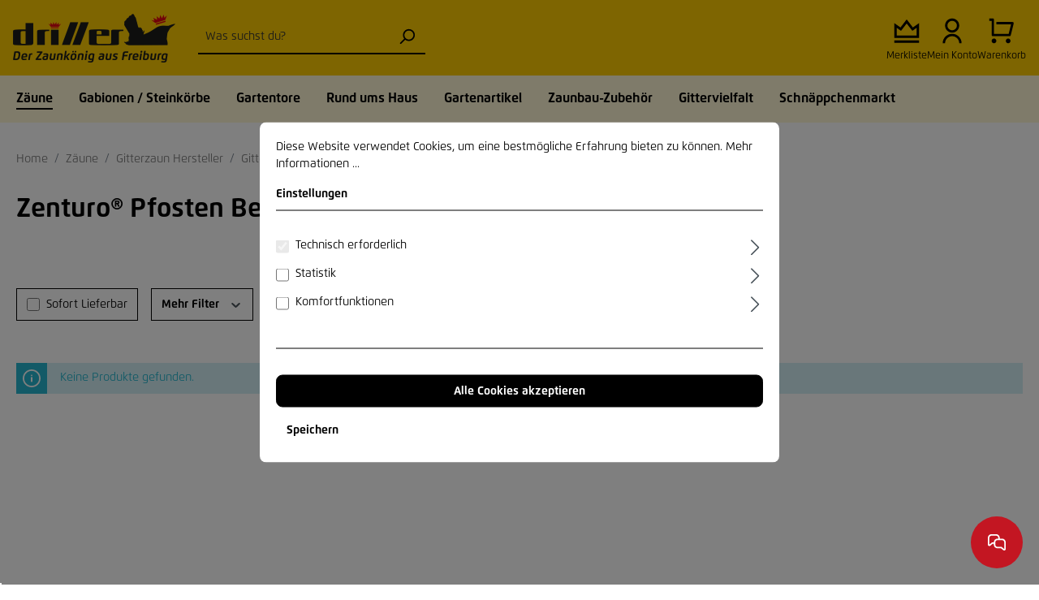

--- FILE ---
content_type: text/html; charset=UTF-8
request_url: https://www.draht-driller.de/zaeune/gitterzaun-hersteller/gitterzaun-zenturo/zenturo-zaun-einzelteile/zenturo-pfosten-bekafor-click-anthrazit
body_size: 18964
content:

<!DOCTYPE html>

<html lang="de-DE"
      itemscope="itemscope"
      itemtype="https://schema.org/WebPage">


                                
    <head>
                                    <meta charset="utf-8">
            
                            <meta name="viewport"
                      content="width=device-width, initial-scale=1, shrink-to-fit=no">
            
                            <meta name="author"
                      content="">
                <meta name="robots"
                      content="index,follow">
                <meta name="revisit-after"
                      content="15 days">
                <meta name="keywords"
                      content="">
                <meta name="description"
                      content="Zenturo® Pfosten Bekafor® Click
anthrazit">
            
                            <meta property="og:url"
                      content="https://www.draht-driller.de/zaeune/gitterzaun-hersteller/gitterzaun-zenturo/zenturo-zaun-einzelteile/zenturo-pfosten-bekafor-click-anthrazit">
                <meta property="og:type"
                      content="website">
                <meta property="og:site_name"
                      content="Draht-Driller">
                <meta property="og:title"
                      content="Zenturo® Pfosten Bekafor® Click anthrazit">
                <meta property="og:description"
                      content="Zenturo® Pfosten Bekafor® Click
anthrazit">
                <meta property="og:image"
                      content="https://www.draht-driller.de/media/7a/9a/0f/1742181661/driller-logo_optimized.png">

                <meta name="twitter:card"
                      content="summary">
                <meta name="twitter:site"
                      content="Draht-Driller">
                <meta name="twitter:title"
                      content="Zenturo® Pfosten Bekafor® Click anthrazit">
                <meta name="twitter:description"
                      content="Zenturo® Pfosten Bekafor® Click
anthrazit">
                <meta name="twitter:image"
                      content="https://www.draht-driller.de/media/7a/9a/0f/1742181661/driller-logo_optimized.png">
            
                            <meta itemprop="copyrightHolder"
                      content="Draht-Driller">
                <meta itemprop="copyrightYear"
                      content="">
                <meta itemprop="isFamilyFriendly"
                      content="false">
                <meta itemprop="image"
                      content="https://www.draht-driller.de/media/7a/9a/0f/1742181661/driller-logo_optimized.png">
            
                                                
                    <link rel="shortcut icon"
                  href="https://www.draht-driller.de/media/05/ab/fa/1721996996/dd-favicon.png">
        
                            
                                    <link rel="canonical" href="https://www.draht-driller.de/zaeune/gitterzaun-hersteller/gitterzaun-zenturo/zenturo-zaun-einzelteile/zenturo-pfosten-bekafor-click-anthrazit">
                    
                    <title itemprop="name">Zenturo® Pfosten Bekafor® Click anthrazit</title>
        
                                                                            <link rel="stylesheet"
                      href="https://www.draht-driller.de/theme/6fef63a9cb8eda6fee1c13072c0ad229/css/all.css?1765963856">
                                    
    <link rel="stylesheet" href="https://www.draht-driller.de/bundles/webla_taxcalculatorandcountryswitcher/tail.select/css/bootstrap4/tail.select-default.min.css?1764344871">

                        <script>
        window.features = {"V6_5_0_0":true,"v6.5.0.0":true,"V6_6_0_0":false,"v6.6.0.0":false,"V6_7_0_0":false,"v6.7.0.0":false,"VUE3":false,"vue3":false,"MEDIA_PATH":false,"media.path":false,"ES_MULTILINGUAL_INDEX":false,"es.multilingual.index":false,"STOCK_HANDLING":false,"stock.handling":false,"ASYNC_THEME_COMPILATION":false,"async.theme.compilation":false};
    </script>
        
                
                            <script>
        dataLayer = window.dataLayer || [];
        // Clear the previous ecommerce object
        dataLayer.push({ ecommerce: null });
        // Push regular datalayer
        dataLayer.push({"pageTitle":"Zenturo\u00ae Pfosten Bekafor\u00ae Click anthrazit","pageSubCategory":"","pageCategoryID":"0196b9bc9c027036872a1f629b1fcc0f","pageSubCategoryID":"","pageCountryCode":"de-DE","pageLanguageCode":"Deutsch","pageVersion":1,"pageTestVariation":"1","pageValue":1,"pageAttributes":"1","pageCategory":"Navigation","visitorLoginState":"Logged Out","visitorType":"NOT LOGGED IN","visitorLifetimeValue":0,"visitorExistingCustomer":"No"});
                            var google_tag_params = {"ecomm_pagetype":"other"}
            dataLayer.push ({
                'event':'remarketingTriggered',
                'google_tag_params': window.google_tag_params
            });
                    </script>
            
                        
                            <script>
                    var googleTagManagerFunction = function(w,d,s,l,i){w[l]=w[l]||[];w[l].push({'gtm.start':
                            new Date().getTime(),event:'gtm.js'});var f=d.getElementsByTagName(s)[0],
                        j=d.createElement(s),dl=l!='dataLayer'?'&l='+l:'';j.async=true;j.src=
                        'https://www.googletagmanager.com/gtm.js?id='+i+dl;f.parentNode.insertBefore(j,f);
                    };

                    setTimeout(() => {
                        googleTagManagerFunction(window,document,'script','dataLayer','GTM-PLQD2H');
                    }, 3000);
            </script>
                        
                                        


                            
            <script type="text/javascript" src='https://www.google.com/recaptcha/api.js?render=6LeESPgcAAAAACUbBZVz8gOAxSXXHEaAMxkS3i82' defer></script>
        <script>
                                        window.googleReCaptchaV3Active = true;
                    </script>
            
                
                                    <script>
                    window.useDefaultCookieConsent = true;
                </script>
                    
                                     <script>
                window.activeNavigationId = '0196b9bc9c027036872a1f629b1fcc0f';
                window.router = {
                    'frontend.cart.offcanvas': '/checkout/offcanvas',
                    'frontend.cookie.offcanvas': '/cookie/offcanvas',
                    'frontend.checkout.finish.page': '/checkout/finish',
                    'frontend.checkout.info': '/widgets/checkout/info',
                    'frontend.menu.offcanvas': '/widgets/menu/offcanvas',
                    'frontend.cms.page': '/widgets/cms',
                    'frontend.cms.navigation.page': '/widgets/cms/navigation',
                    'frontend.account.addressbook': '/widgets/account/address-book',
                    'frontend.country.country-data': '/country/country-state-data',
                    'frontend.app-system.generate-token': '/app-system/Placeholder/generate-token',
                    };
                window.salesChannelId = '018d1317b60f71f58f3169144864ba4e';
            </script>
        
     <script>
         window.router['frontend.lastSeenProducts.fetch'] = '/lastSeenProducts';
     </script>
 
                                <script>
                
                window.breakpoints = {"xs":0,"sm":576,"md":768,"lg":992,"xl":1200};
            </script>
        
                                    <script>
                    window.customerLoggedInState = 0;

                    window.wishlistEnabled = 1;
                </script>
                    
                        
                                                                <script type="text/javascript" src="https://www.draht-driller.de/theme/6fef63a9cb8eda6fee1c13072c0ad229/js/all.js?1765963856" defer></script>
                                    

    
    
    

            <script src="https://apis.google.com/js/platform.js?onload=netiPlatformLoaded" async defer></script>
        <script type="text/javascript">
            window.netiPlatformLoaded = function() {
                                                        const ratingBadgeContainer = document.createElement('div');
                    document.body.appendChild(ratingBadgeContainer);

                    window.gapi.load('ratingbadge', function() {
                        window.gapi.ratingbadge.render(
                            ratingBadgeContainer,
                            {
                                merchant_id: "231485",
                                position: "BOTTOM_LEFT"
                            }
                        );
                    });
                
                            };
        </script>
        </head>


        <style>
                                                        
                                                                                                                                                                
                                                        
                    </style>

	    <body class="is-ctl-navigation is-act-index">

    
                
                
                            <noscript class="noscript-main">
                
    <div role="alert"
         class="alert alert-info alert-has-icon">
                                                                        
                                                    <span class="icon icon-info">
                        <svg xmlns="http://www.w3.org/2000/svg" xmlns:xlink="http://www.w3.org/1999/xlink" width="24" height="24" viewBox="0 0 24 24"><defs><path d="M12 7c.5523 0 1 .4477 1 1s-.4477 1-1 1-1-.4477-1-1 .4477-1 1-1zm1 9c0 .5523-.4477 1-1 1s-1-.4477-1-1v-5c0-.5523.4477-1 1-1s1 .4477 1 1v5zm11-4c0 6.6274-5.3726 12-12 12S0 18.6274 0 12 5.3726 0 12 0s12 5.3726 12 12zM12 2C6.4772 2 2 6.4772 2 12s4.4772 10 10 10 10-4.4772 10-10S17.5228 2 12 2z" id="icons-default-info" /></defs><use xlink:href="#icons-default-info" fill="#758CA3" fill-rule="evenodd" /></svg>
        </span>                                                    
                                    
                    <div class="alert-content-container">
                                                    
                                    <div class="alert-content">
                                                    Um unseren Shop in vollem Umfang nutzen zu können, empfehlen wir Ihnen Javascript in Ihrem Browser zu aktivieren.
                                            </div>
                
                                                                </div>
            </div>
            </noscript>
        
    
    <!-- Google Tag Manager Noscript -->
            <noscript class="noscript-gtm">
            <iframe src="https://www.googletagmanager.com/ns.html?id=GTM-PLQD2H"
                    height="0"
                    width="0"
                    style="display:none;visibility:hidden">
            </iframe>
        </noscript>
        <!-- End Google Tag Manager Noscript -->

            <header class="header-main">
                    <div class="container">
                    
                <div class="row align-items-center header-row">
                            <div class="col-12 col-lg-auto header-logo-col">
                        <div class="header-logo-main">
                    <a class="header-logo-main-link"
               href="/"
               title="Zur Startseite gehen">
                                    <picture class="header-logo-picture">
                                                                                
                                                                            
                                                                                    <img src="https://www.draht-driller.de/media/7a/9a/0f/1742181661/driller-logo_optimized.png"
                                     alt="Zur Startseite gehen"
                                     class="img-fluid header-logo-main-img">
                                                                        </picture>
                            </a>
            </div>
                </div>
            
                <div class="col-12 order-2 col-sm order-sm-1 header-search-col">
        <div class="row d-none d-lg-block">
            <div class="col">
                
    <div class="collapse show"
         id="searchCollapse">
        <div class="header-search">
                                            <form action="/search"
                      method="get"
                                                                      data-search-form="true"
                                            data-search-widget-options='{&quot;searchWidgetMinChars&quot;:3}'
                      data-url="/suggest?search="
                      class="header-search-form">
                                            <div class="input-group">
                                                            <input type="search"
                                       name="search"
                                       class="form-control header-search-input"
                                       autocomplete="off"
                                       autocapitalize="off"
                                       placeholder="Was suchst du?"
                                       aria-label="Was suchst du?"
                                       value=""
                                >
                            
                                                            <button type="submit"
                                        class="btn header-search-btn"
                                        aria-label="Suchen">
                                    <span class="header-search-icon">
                                        <span class="icon icon-search">
                        <svg xmlns="http://www.w3.org/2000/svg" xmlns:xlink="http://www.w3.org/1999/xlink" width="24" height="24" viewBox="0 0 24 24"><defs><path d="M10.0944 16.3199 4.707 21.707c-.3905.3905-1.0237.3905-1.4142 0-.3905-.3905-.3905-1.0237 0-1.4142L8.68 14.9056C7.6271 13.551 7 11.8487 7 10c0-4.4183 3.5817-8 8-8s8 3.5817 8 8-3.5817 8-8 8c-1.8487 0-3.551-.627-4.9056-1.6801zM15 16c3.3137 0 6-2.6863 6-6s-2.6863-6-6-6-6 2.6863-6 6 2.6863 6 6 6z" id="icons-default-search" /></defs><use xlink:href="#icons-default-search" fill="#758CA3" fill-rule="evenodd" /></svg>
        </span>                                    </span>
                                </button>
                                                    </div>
                                    </form>
            
                    </div>
    </div>
            </div>
        </div>
    </div>

                <div class="col-12 order-1 col-sm-auto order-sm-2 header-actions-col">
        <div class="row ">
                            <div class="col-auto order-sm-2 order-2 p-0 d-lg-none">
                    <div class="menu-button">
                                                    <button class="btn nav-main-toggle-btn header-actions-btn"
                                    type="button"
                                    data-offcanvas-menu="true"
                                    aria-label="Menü">
                                                                    <span class="icon icon-stack">
                        <svg xmlns="http://www.w3.org/2000/svg" xmlns:xlink="http://www.w3.org/1999/xlink" width="24" height="24" viewBox="0 0 24 24"><defs><path d="M3 13c-.5523 0-1-.4477-1-1s.4477-1 1-1h18c.5523 0 1 .4477 1 1s-.4477 1-1 1H3zm0-7c-.5523 0-1-.4477-1-1s.4477-1 1-1h18c.5523 0 1 .4477 1 1s-.4477 1-1 1H3zm0 14c-.5523 0-1-.4477-1-1s.4477-1 1-1h18c.5523 0 1 .4477 1 1s-.4477 1-1 1H3z" id="icons-default-stack" /></defs><use xlink:href="#icons-default-stack" fill="#758CA3" fill-rule="evenodd" /></svg>
        </span>                                                            </button>
                                                <div class="dd-offcanvas-menu-close-button js-offcanvas-close d-none">
                            <span class="icon icon-x icon-md">
                        <svg xmlns="http://www.w3.org/2000/svg" xmlns:xlink="http://www.w3.org/1999/xlink" width="24" height="24" viewBox="0 0 24 24"><defs><path d="m10.5858 12-7.293-7.2929c-.3904-.3905-.3904-1.0237 0-1.4142.3906-.3905 1.0238-.3905 1.4143 0L12 10.5858l7.2929-7.293c.3905-.3904 1.0237-.3904 1.4142 0 .3905.3906.3905 1.0238 0 1.4143L13.4142 12l7.293 7.2929c.3904.3905.3904 1.0237 0 1.4142-.3906.3905-1.0238.3905-1.4143 0L12 13.4142l-7.2929 7.293c-.3905.3904-1.0237.3904-1.4142 0-.3905-.3906-.3905-1.0238 0-1.4143L10.5858 12z" id="icons-default-x" /></defs><use xlink:href="#icons-default-x" fill="#758CA3" fill-rule="evenodd" /></svg>
        </span>                        </div>
                    </div>
                </div>
            
                        
                                                <div class="col-auto d-none d-sm-block p-0">
                        <div class="header-wishlist">
                            <a class="btn header-wishlist-btn header-actions-btn"
                                href="/wishlist"
                                title="Merkzettel"
                                aria-label="Merkzettel">
                                    
            <span class="header-wishlist-icon">
            <span class="icon icon-crown">
                        <svg width="14" height="14" viewBox="0 0 14 14" fill="none" xmlns="http://www.w3.org/2000/svg">
<path d="M0.333496 12.1668H13.6668V13.5002H0.333496V12.1668ZM0.333496 2.8335L3.66683 5.16683L7.00018 0.833496L10.3335 5.16683L13.6668 2.8335V10.8335H0.333496V2.8335ZM1.66683 5.39437V9.50016H12.3335V5.39437L10.0538 6.9901L7.00018 3.02032L3.94648 6.9901L1.66683 5.39437Z" fill="black"/>
</svg>

        </span>        </span>
    
    
    
    <span class="badge header-wishlist-badge"
          id="wishlist-basket"
          data-wishlist-storage="true"
          data-wishlist-storage-options="{&quot;listPath&quot;:&quot;\/wishlist\/list&quot;,&quot;mergePath&quot;:&quot;\/wishlist\/merge&quot;,&quot;pageletPath&quot;:&quot;\/wishlist\/merge\/pagelet&quot;}"
          data-wishlist-widget="true"
          data-wishlist-widget-options="{&quot;showCounter&quot;:true}"
    ></span>
                            </a>
                            <span class="header-cart-icon-text">
                                Merkliste
                            </span>
                        </div>
                    </div>
                            
                            <div class="col-auto d-none d-sm-block p-0">
                    <div class="account-menu">
                            <div class="dropdown">
            <button class="btn account-menu-btn header-actions-btn"
            type="button"
            id="accountWidget"
                                        data-offcanvas-account-menu="true"
                        data-bs-toggle="dropdown"
            aria-haspopup="true"
            aria-expanded="false"
            aria-label="Ihr Konto"
            title="Ihr Konto">
        <span class="icon icon-account">
                        <svg width="17" height="22" viewBox="0 0 17 22" fill="none" xmlns="http://www.w3.org/2000/svg">
<path d="M0.5 21.5C0.5 17.0817 4.08172 13.5 8.5 13.5C12.9183 13.5 16.5 17.0817 16.5 21.5H14.5C14.5 18.1863 11.8137 15.5 8.5 15.5C5.18629 15.5 2.5 18.1863 2.5 21.5H0.5ZM8.5 12.5C5.185 12.5 2.5 9.815 2.5 6.5C2.5 3.185 5.185 0.5 8.5 0.5C11.815 0.5 14.5 3.185 14.5 6.5C14.5 9.815 11.815 12.5 8.5 12.5ZM8.5 10.5C10.71 10.5 12.5 8.71 12.5 6.5C12.5 4.29 10.71 2.5 8.5 2.5C6.29 2.5 4.5 4.29 4.5 6.5C4.5 8.71 6.29 10.5 8.5 10.5Z" fill="black"/>
</svg>

        </span>    </button>

                    <div class="dropdown-menu dropdown-menu-end account-menu-dropdown js-account-menu-dropdown"
                 aria-labelledby="accountWidget">
                

        
            <div class="offcanvas-header">
                            <button class="btn btn-light offcanvas-close js-offcanvas-close">
                                            <span class="icon icon-x icon-sm">
                        <svg xmlns="http://www.w3.org/2000/svg" xmlns:xlink="http://www.w3.org/1999/xlink" width="24" height="24" viewBox="0 0 24 24"><use xlink:href="#icons-default-x" fill="#758CA3" fill-rule="evenodd" /></svg>
        </span>                    
                                            Menü schließen
                                    </button>
                    </div>
    
            <div class="offcanvas-body">
                <div class="account-menu">
                                    <div class="dropdown-header account-menu-header">
                    Ihr Konto
                </div>
                    
                                    <div class="account-menu-login">
                                            <a href="/account/login"
                           title="Anmelden"
                           class="btn btn-primary account-menu-login-button">
                            Anmelden
                        </a>
                    
                                            <div class="account-menu-register">
                            oder <a href="/account/login"
                                                                            title="Registrieren">registrieren</a>
                        </div>
                                    </div>
                    
                    <div class="account-menu-links">
                    <div class="header-account-menu">
        <div class="card account-menu-inner">
                                        
                                                <div class="list-group list-group-flush account-aside-list-group">
                                                                                    <a href="/account"
                                   title="Übersicht"
                                   class="list-group-item list-group-item-action account-aside-item">
                                    Übersicht
                                </a>
                            
                                                            <a href="/account/profile"
                                   title="Persönliches Profil"
                                   class="list-group-item list-group-item-action account-aside-item">
                                    Persönliches Profil
                                </a>
                            
                                                            <a href="/account/address"
                                   title="Adressen"
                                   class="list-group-item list-group-item-action account-aside-item">
                                    Adressen
                                </a>
                            
                                                            <a href="/account/payment"
                                   title="Zahlungsarten"
                                   class="list-group-item list-group-item-action account-aside-item">
                                    Zahlungsarten
                                </a>
                            
                                                            <a href="/account/order"
                                   title="Bestellungen"
                                   class="list-group-item list-group-item-action account-aside-item">
                                    Bestellungen
                                </a>
                                                                        </div>
                            
                                                </div>
    </div>
            </div>
            </div>
        </div>
                </div>
            </div>

                        <span class="header-cart-icon-text">
                            Mein Konto
                        </span>
                    </div>
                </div>
            
                            <div class="col-auto order-sm-1 order-1 p-0">
                    <div class="header-cart"
                            data-offcanvas-cart="true">
                        <a class="btn header-cart-btn header-actions-btn"
                            href="/checkout/cart"
                            data-cart-widget="true"
                            title="Warenkorb"
                            aria-label="Warenkorb">
                                <span class="header-cart-icon">
        <span class="icon icon-cart icon-24">
                        <svg width="22" height="22" viewBox="0 0 22 22" fill="none" xmlns="http://www.w3.org/2000/svg">
<path d="M2.50488 14.5V2.5H0.504883V0.5H3.50488C4.05717 0.5 4.50488 0.94772 4.50488 1.5V13.5H16.9433L18.9433 5.5H6.50488V3.5H20.2241C20.7764 3.5 21.2241 3.94772 21.2241 4.5C21.2241 4.58176 21.2141 4.66322 21.1942 4.74254L18.6942 14.7425C18.583 15.1877 18.183 15.5 17.7241 15.5H3.50488C2.9526 15.5 2.50488 15.0523 2.50488 14.5ZM4.50488 21.5C3.40031 21.5 2.50488 20.6046 2.50488 19.5C2.50488 18.3954 3.40031 17.5 4.50488 17.5C5.60945 17.5 6.50488 18.3954 6.50488 19.5C6.50488 20.6046 5.60945 21.5 4.50488 21.5ZM16.5049 21.5C15.4003 21.5 14.5049 20.6046 14.5049 19.5C14.5049 18.3954 15.4003 17.5 16.5049 17.5C17.6095 17.5 18.5049 18.3954 18.5049 19.5C18.5049 20.6046 17.6095 21.5 16.5049 21.5Z" fill="black"/>
</svg>

        </span>    </span>
        <span class="header-cart-total">
        0,00 €*
    </span>
                        </a>
                        <span class="header-cart-icon-text">
                            Warenkorb
                        </span>
                    </div>
                </div>
                    </div>
    </div>
        </div>
    
            </div>
            </header>

    <div class="container">
        <div class="row mobile-search d-lg-none">
            <div class="col">
                
    <div class="collapse show"
         id="searchCollapse">
        <div class="header-search">
                                            <form action="/search"
                      method="get"
                                                                      data-search-form="true"
                                            data-search-widget-options='{&quot;searchWidgetMinChars&quot;:3}'
                      data-url="/suggest?search="
                      class="header-search-form">
                                            <div class="input-group">
                                                            <input type="search"
                                       name="search"
                                       class="form-control header-search-input"
                                       autocomplete="off"
                                       autocapitalize="off"
                                       placeholder="Was suchst du?"
                                       aria-label="Was suchst du?"
                                       value=""
                                >
                            
                                                            <button type="submit"
                                        class="btn header-search-btn"
                                        aria-label="Suchen">
                                    <span class="header-search-icon">
                                        <span class="icon icon-search">
                        <svg xmlns="http://www.w3.org/2000/svg" xmlns:xlink="http://www.w3.org/1999/xlink" width="24" height="24" viewBox="0 0 24 24"><use xlink:href="#icons-default-search" fill="#758CA3" fill-rule="evenodd" /></svg>
        </span>                                    </span>
                                </button>
                                                    </div>
                                    </form>
            
                    </div>
    </div>
            </div>
        </div>
    </div>

                    <div class="nav-main">
                                        <div class="main-navigation"
         id="mainNavigation"
         data-flyout-menu="true">
                    <div class="container">
                                        <nav class="nav main-navigation-menu"
                        itemscope="itemscope"
                        itemtype="http://schema.org/SiteNavigationElement">
                        
                        
                                                    
                                                                                            
                                                                                                            <a class="nav-link main-navigation-link active"
                                           href="https://www.draht-driller.de/zaeune"
                                           itemprop="url"
                                           data-flyout-menu-trigger="0196b9bc7e377263a55a1449ddb96a38"                                                                                      title="Zäune">
                                            <div class="main-navigation-link-text">
                                                <span itemprop="name">Zäune</span>
                                            </div>
                                        </a>
                                                                                                                                                                
                                                                                                            <a class="nav-link main-navigation-link"
                                           href="https://www.draht-driller.de/gabionen-steinkoerbe"
                                           itemprop="url"
                                           data-flyout-menu-trigger="0196b9bc7e3a7370ba42e8a7be848341"                                                                                      title="Gabionen / Steinkörbe">
                                            <div class="main-navigation-link-text">
                                                <span itemprop="name">Gabionen / Steinkörbe</span>
                                            </div>
                                        </a>
                                                                                                                                                                
                                                                                                            <a class="nav-link main-navigation-link"
                                           href="https://www.draht-driller.de/gartentore"
                                           itemprop="url"
                                           data-flyout-menu-trigger="0196b9bc7e3b7291b890f0a9dea01fb2"                                                                                      title="Gartentore">
                                            <div class="main-navigation-link-text">
                                                <span itemprop="name">Gartentore</span>
                                            </div>
                                        </a>
                                                                                                                                                                
                                                                                                            <a class="nav-link main-navigation-link"
                                           href="https://www.draht-driller.de/rund-ums-haus"
                                           itemprop="url"
                                           data-flyout-menu-trigger="0196b9bc7e3c70f29cd8c909910c439b"                                                                                      title="Rund ums Haus">
                                            <div class="main-navigation-link-text">
                                                <span itemprop="name">Rund ums Haus</span>
                                            </div>
                                        </a>
                                                                                                                                                                
                                                                                                            <a class="nav-link main-navigation-link"
                                           href="https://www.draht-driller.de/gartenartikel"
                                           itemprop="url"
                                           data-flyout-menu-trigger="0196b9bc7e3c70f29cd8c90996f089fb"                                                                                      title="Gartenartikel">
                                            <div class="main-navigation-link-text">
                                                <span itemprop="name">Gartenartikel</span>
                                            </div>
                                        </a>
                                                                                                                                                                
                                                                                                            <a class="nav-link main-navigation-link"
                                           href="https://www.draht-driller.de/zaunbau-zubehoer"
                                           itemprop="url"
                                           data-flyout-menu-trigger="0196b9bc7e3c70f29cd8c9099ba809a6"                                                                                      title="Zaunbau-Zubehör">
                                            <div class="main-navigation-link-text">
                                                <span itemprop="name">Zaunbau-Zubehör</span>
                                            </div>
                                        </a>
                                                                                                                                                                
                                                                                                            <a class="nav-link main-navigation-link"
                                           href="https://www.draht-driller.de/gittervielfalt"
                                           itemprop="url"
                                           data-flyout-menu-trigger="0196b9bc7e3d72ef9f73694c57b76724"                                                                                      title="Gittervielfalt">
                                            <div class="main-navigation-link-text">
                                                <span itemprop="name">Gittervielfalt</span>
                                            </div>
                                        </a>
                                                                                                                                                                
                                                                                                            <a class="nav-link main-navigation-link"
                                           href="https://www.draht-driller.de/schnaeppchenmarkt"
                                           itemprop="url"
                                           data-flyout-menu-trigger="0196b9bc7e3d72ef9f73694c5b5292ad"                                                                                      title="Schnäppchenmarkt">
                                            <div class="main-navigation-link-text">
                                                <span itemprop="name">Schnäppchenmarkt</span>
                                            </div>
                                        </a>
                                                                                                                                            </nav>
                

            </div>
        
                                                                                                                                                                                                                                                                                                                                                                                                                                                                                                                                                                
                                                <div class="navigation-flyouts">
                                                                                                                                                                <div class="navigation-flyout"
                                             data-flyout-menu-id="0196b9bc7e377263a55a1449ddb96a38">
                                            <div class="container">
                                                                                                                        <div class="row navigation-flyout-bar">
                            <div class="col">
                    <div class="navigation-flyout-category-link">
                                                                                    <a class="nav-link"
                                   href="https://www.draht-driller.de/zaeune"
                                   itemprop="url"
                                   title="Zäune">
                                        Zäune
                                </a>
                                                                        </div>
                </div>
            
                    </div>
    
            <div class="row navigation-flyout-content">
                <div class="col-7">
        <div class="navigation-flyout-categories">
                                
                    
    
    <div class="row navigation-flyout-categories is-level-0">
                                            
                
    <div class="col-6 navigation-flyout-col">
                                    <a class="nav-item nav-link navigation-flyout-link is-level-0"
                    href="https://www.draht-driller.de/zaeune/doppelstabmattenzaun"
                    itemprop="url"
                                        title="Doppelstabmattenzaun">
                    <span itemprop="name">Doppelstabmattenzaun</span>
                    <span class="icon icon-arrow-head-right icon-24">
                        <svg width="16" height="16" viewBox="0 0 16 16" fill="none" xmlns="http://www.w3.org/2000/svg">
<path d="M8.63311 8.24265L5.33325 4.94281L6.27607 4L10.5187 8.24265L6.27607 12.4853L5.33325 11.5425L8.63311 8.24265Z" fill="#808080"/>
</svg>

        </span>                </a>
                    
                                </div>
                                            
                
    <div class="col-6 navigation-flyout-col">
                                    <a class="nav-item nav-link navigation-flyout-link is-level-0"
                    href="https://www.draht-driller.de/zaeune/maschendrahtzaun"
                    itemprop="url"
                                        title="Maschendrahtzaun">
                    <span itemprop="name">Maschendrahtzaun</span>
                    <span class="icon icon-arrow-head-right icon-24">
                        <svg width="16" height="16" viewBox="0 0 16 16" fill="none" xmlns="http://www.w3.org/2000/svg">
<path d="M8.63311 8.24265L5.33325 4.94281L6.27607 4L10.5187 8.24265L6.27607 12.4853L5.33325 11.5425L8.63311 8.24265Z" fill="#808080"/>
</svg>

        </span>                </a>
                    
                                </div>
                                            
                
    <div class="col-6 navigation-flyout-col">
                                    <a class="nav-item nav-link navigation-flyout-link is-level-0"
                    href="https://www.draht-driller.de/zaeune/flachstahlmatte"
                    itemprop="url"
                                        title="Flachstahlmatte">
                    <span itemprop="name">Flachstahlmatte</span>
                    <span class="icon icon-arrow-head-right icon-24">
                        <svg width="16" height="16" viewBox="0 0 16 16" fill="none" xmlns="http://www.w3.org/2000/svg">
<path d="M8.63311 8.24265L5.33325 4.94281L6.27607 4L10.5187 8.24265L6.27607 12.4853L5.33325 11.5425L8.63311 8.24265Z" fill="#808080"/>
</svg>

        </span>                </a>
                    
                                </div>
                                            
                
    <div class="col-6 navigation-flyout-col">
                                    <a class="nav-item nav-link navigation-flyout-link is-level-0"
                    href="https://www.draht-driller.de/zaeune/frontgitterzaun"
                    itemprop="url"
                                        title="Frontgitterzaun">
                    <span itemprop="name">Frontgitterzaun</span>
                    <span class="icon icon-arrow-head-right icon-24">
                        <svg width="16" height="16" viewBox="0 0 16 16" fill="none" xmlns="http://www.w3.org/2000/svg">
<path d="M8.63311 8.24265L5.33325 4.94281L6.27607 4L10.5187 8.24265L6.27607 12.4853L5.33325 11.5425L8.63311 8.24265Z" fill="#808080"/>
</svg>

        </span>                </a>
                    
                                </div>
                                            
                
    <div class="col-6 navigation-flyout-col">
                                    <a class="nav-item nav-link navigation-flyout-link is-level-0"
                    href="https://www.draht-driller.de/zaeune/nachhaltige-zaeune"
                    itemprop="url"
                                        title="Nachhaltige Zäune">
                    <span itemprop="name">Nachhaltige Zäune</span>
                    <span class="icon icon-arrow-head-right icon-24">
                        <svg width="16" height="16" viewBox="0 0 16 16" fill="none" xmlns="http://www.w3.org/2000/svg">
<path d="M8.63311 8.24265L5.33325 4.94281L6.27607 4L10.5187 8.24265L6.27607 12.4853L5.33325 11.5425L8.63311 8.24265Z" fill="#808080"/>
</svg>

        </span>                </a>
                    
                                </div>
                                            
                
    <div class="col-6 navigation-flyout-col">
                                    <a class="nav-item nav-link navigation-flyout-link is-level-0"
                    href="https://www.draht-driller.de/zaeune/sichtschutzzaun"
                    itemprop="url"
                                        title="Sichtschutzzaun">
                    <span itemprop="name">Sichtschutzzaun</span>
                    <span class="icon icon-arrow-head-right icon-24">
                        <svg width="16" height="16" viewBox="0 0 16 16" fill="none" xmlns="http://www.w3.org/2000/svg">
<path d="M8.63311 8.24265L5.33325 4.94281L6.27607 4L10.5187 8.24265L6.27607 12.4853L5.33325 11.5425L8.63311 8.24265Z" fill="#808080"/>
</svg>

        </span>                </a>
                    
                                </div>
                                            
                
    <div class="col-6 navigation-flyout-col">
                                    <a class="nav-item nav-link navigation-flyout-link is-level-0"
                    href="https://www.draht-driller.de/zaeune/schmuckzaun"
                    itemprop="url"
                                        title="Schmuckzaun">
                    <span itemprop="name">Schmuckzaun</span>
                    <span class="icon icon-arrow-head-right icon-24">
                        <svg width="16" height="16" viewBox="0 0 16 16" fill="none" xmlns="http://www.w3.org/2000/svg">
<path d="M8.63311 8.24265L5.33325 4.94281L6.27607 4L10.5187 8.24265L6.27607 12.4853L5.33325 11.5425L8.63311 8.24265Z" fill="#808080"/>
</svg>

        </span>                </a>
                    
                                </div>
                                            
                
    <div class="col-6 navigation-flyout-col">
                                    <a class="nav-item nav-link navigation-flyout-link is-level-0"
                    href="https://www.draht-driller.de/zaeune/sickenzaun"
                    itemprop="url"
                                        title="Sickenzaun">
                    <span itemprop="name">Sickenzaun</span>
                    <span class="icon icon-arrow-head-right icon-24">
                        <svg width="16" height="16" viewBox="0 0 16 16" fill="none" xmlns="http://www.w3.org/2000/svg">
<path d="M8.63311 8.24265L5.33325 4.94281L6.27607 4L10.5187 8.24265L6.27607 12.4853L5.33325 11.5425L8.63311 8.24265Z" fill="#808080"/>
</svg>

        </span>                </a>
                    
                                </div>
                                            
                
    <div class="col-6 navigation-flyout-col">
                                    <a class="nav-item nav-link navigation-flyout-link is-level-0"
                    href="https://www.draht-driller.de/zaeune/steckzaun-teichschutz"
                    itemprop="url"
                                        title="Steckzaun - Teichschutz">
                    <span itemprop="name">Steckzaun - Teichschutz</span>
                    <span class="icon icon-arrow-head-right icon-24">
                        <svg width="16" height="16" viewBox="0 0 16 16" fill="none" xmlns="http://www.w3.org/2000/svg">
<path d="M8.63311 8.24265L5.33325 4.94281L6.27607 4L10.5187 8.24265L6.27607 12.4853L5.33325 11.5425L8.63311 8.24265Z" fill="#808080"/>
</svg>

        </span>                </a>
                    
                                </div>
                                            
                
    <div class="col-6 navigation-flyout-col">
                                    <a class="nav-item nav-link navigation-flyout-link is-level-0"
                    href="https://www.draht-driller.de/zaeune/pfosten-kunststoff-hanit"
                    itemprop="url"
                                        title="Pfosten Kunststoff hanit®">
                    <span itemprop="name">Pfosten Kunststoff hanit®</span>
                    <span class="icon icon-arrow-head-right icon-24">
                        <svg width="16" height="16" viewBox="0 0 16 16" fill="none" xmlns="http://www.w3.org/2000/svg">
<path d="M8.63311 8.24265L5.33325 4.94281L6.27607 4L10.5187 8.24265L6.27607 12.4853L5.33325 11.5425L8.63311 8.24265Z" fill="#808080"/>
</svg>

        </span>                </a>
                    
                                </div>
                                            
                
    <div class="col-6 navigation-flyout-col">
                                    <a class="nav-item nav-link navigation-flyout-link is-level-0"
                    href="https://www.draht-driller.de/zaeune/wildschutzzaun"
                    itemprop="url"
                                        title="Wildschutzzaun">
                    <span itemprop="name">Wildschutzzaun</span>
                    <span class="icon icon-arrow-head-right icon-24">
                        <svg width="16" height="16" viewBox="0 0 16 16" fill="none" xmlns="http://www.w3.org/2000/svg">
<path d="M8.63311 8.24265L5.33325 4.94281L6.27607 4L10.5187 8.24265L6.27607 12.4853L5.33325 11.5425L8.63311 8.24265Z" fill="#808080"/>
</svg>

        </span>                </a>
                    
                                </div>
                                            
                
    <div class="col-6 navigation-flyout-col">
                                    <a class="nav-item nav-link navigation-flyout-link is-level-0"
                    href="https://www.draht-driller.de/zaeune/reptilienschutzzaun"
                    itemprop="url"
                                        title="Reptilienschutzzaun">
                    <span itemprop="name">Reptilienschutzzaun</span>
                    <span class="icon icon-arrow-head-right icon-24">
                        <svg width="16" height="16" viewBox="0 0 16 16" fill="none" xmlns="http://www.w3.org/2000/svg">
<path d="M8.63311 8.24265L5.33325 4.94281L6.27607 4L10.5187 8.24265L6.27607 12.4853L5.33325 11.5425L8.63311 8.24265Z" fill="#808080"/>
</svg>

        </span>                </a>
                    
                                </div>
                                            
                
    <div class="col-6 navigation-flyout-col">
                                    <a class="nav-item nav-link navigation-flyout-link is-level-0"
                    href="https://www.draht-driller.de/zaeune/zaunpfosten"
                    itemprop="url"
                                        title="Zaunpfosten">
                    <span itemprop="name">Zaunpfosten</span>
                    <span class="icon icon-arrow-head-right icon-24">
                        <svg width="16" height="16" viewBox="0 0 16 16" fill="none" xmlns="http://www.w3.org/2000/svg">
<path d="M8.63311 8.24265L5.33325 4.94281L6.27607 4L10.5187 8.24265L6.27607 12.4853L5.33325 11.5425L8.63311 8.24265Z" fill="#808080"/>
</svg>

        </span>                </a>
                    
                                </div>
                                            
                
    <div class="col-6 navigation-flyout-col">
                                    <a class="nav-item nav-link navigation-flyout-link is-level-0 active"
                    href="https://www.draht-driller.de/zaeune/gitterzaun-hersteller"
                    itemprop="url"
                                        title="Gitterzaun Hersteller">
                    <span itemprop="name">Gitterzaun Hersteller</span>
                    <span class="icon icon-arrow-head-right icon-24">
                        <svg width="16" height="16" viewBox="0 0 16 16" fill="none" xmlns="http://www.w3.org/2000/svg">
<path d="M8.63311 8.24265L5.33325 4.94281L6.27607 4L10.5187 8.24265L6.27607 12.4853L5.33325 11.5425L8.63311 8.24265Z" fill="#808080"/>
</svg>

        </span>                </a>
                    
                                </div>
                                            
                
    <div class="col-6 navigation-flyout-col">
                                    <a class="nav-item nav-link navigation-flyout-link is-level-0"
                    href="https://www.draht-driller.de/zaeune/mobilzaun"
                    itemprop="url"
                                        title="Mobilzaun">
                    <span itemprop="name">Mobilzaun</span>
                    <span class="icon icon-arrow-head-right icon-24">
                        <svg width="16" height="16" viewBox="0 0 16 16" fill="none" xmlns="http://www.w3.org/2000/svg">
<path d="M8.63311 8.24265L5.33325 4.94281L6.27607 4L10.5187 8.24265L6.27607 12.4853L5.33325 11.5425L8.63311 8.24265Z" fill="#808080"/>
</svg>

        </span>                </a>
                    
                                </div>
                                            
                
    <div class="col-6 navigation-flyout-col">
                                    <a class="nav-item nav-link navigation-flyout-link is-level-0"
                    href="https://www.draht-driller.de/zaeune/barrierezaun-sportplatz"
                    itemprop="url"
                                        title="Barrierezaun / Sportplatz">
                    <span itemprop="name">Barrierezaun / Sportplatz</span>
                    <span class="icon icon-arrow-head-right icon-24">
                        <svg width="16" height="16" viewBox="0 0 16 16" fill="none" xmlns="http://www.w3.org/2000/svg">
<path d="M8.63311 8.24265L5.33325 4.94281L6.27607 4L10.5187 8.24265L6.27607 12.4853L5.33325 11.5425L8.63311 8.24265Z" fill="#808080"/>
</svg>

        </span>                </a>
                    
                                </div>
                                            
                
    <div class="col-6 navigation-flyout-col">
                                    <a class="nav-item nav-link navigation-flyout-link is-level-0"
                    href="https://www.draht-driller.de/zaeune/vorgartenzaun"
                    itemprop="url"
                                        title="Vorgartenzaun">
                    <span itemprop="name">Vorgartenzaun</span>
                    <span class="icon icon-arrow-head-right icon-24">
                        <svg width="16" height="16" viewBox="0 0 16 16" fill="none" xmlns="http://www.w3.org/2000/svg">
<path d="M8.63311 8.24265L5.33325 4.94281L6.27607 4L10.5187 8.24265L6.27607 12.4853L5.33325 11.5425L8.63311 8.24265Z" fill="#808080"/>
</svg>

        </span>                </a>
                    
                                </div>
            </div>
                    </div>
    </div>

                        <div class="col-5">
            <div class="navigation-flyout-teaser">
                                    <a class="navigation-flyout-teaser-image-container"
                        href="https://www.draht-driller.de/zaeune"
                                                title="Zäune">
                                            
                        
                        
    
    
    
        
                
        
                
                    
            <img src="https://www.draht-driller.de/media/02/12/d6/1758114129/Zune.jpg"                             srcset="https://www.draht-driller.de/thumbnail/02/12/d6/1758114129/Zune_1920x1920.jpg 1920w, https://www.draht-driller.de/thumbnail/02/12/d6/1758114129/Zune_800x800.jpg 800w, https://www.draht-driller.de/thumbnail/02/12/d6/1758114129/Zune_400x400.jpg 400w"                                 sizes="310px"
                                         class="navigation-flyout-teaser-image" data-object-fit="cover" loading="lazy"        />
                        </a>
                            </div>
        </div>
            </div>
                                                                                                </div>
                                        </div>
                                                                                                                                                                                                            <div class="navigation-flyout"
                                             data-flyout-menu-id="0196b9bc7e3a7370ba42e8a7be848341">
                                            <div class="container">
                                                                                                                        <div class="row navigation-flyout-bar">
                            <div class="col">
                    <div class="navigation-flyout-category-link">
                                                                                    <a class="nav-link"
                                   href="https://www.draht-driller.de/gabionen-steinkoerbe"
                                   itemprop="url"
                                   title="Gabionen / Steinkörbe">
                                        Gabionen / Steinkörbe
                                </a>
                                                                        </div>
                </div>
            
                    </div>
    
            <div class="row navigation-flyout-content">
                <div class="col-7">
        <div class="navigation-flyout-categories">
                                
                    
    
    <div class="row navigation-flyout-categories is-level-0">
                                            
                
    <div class="col-6 navigation-flyout-col">
                                    <a class="nav-item nav-link navigation-flyout-link is-level-0"
                    href="https://www.draht-driller.de/gabionen-steinkoerbe/spiralgabionen"
                    itemprop="url"
                                        title="Spiralgabionen">
                    <span itemprop="name">Spiralgabionen</span>
                    <span class="icon icon-arrow-head-right icon-24">
                        <svg width="16" height="16" viewBox="0 0 16 16" fill="none" xmlns="http://www.w3.org/2000/svg">
<path d="M8.63311 8.24265L5.33325 4.94281L6.27607 4L10.5187 8.24265L6.27607 12.4853L5.33325 11.5425L8.63311 8.24265Z" fill="#808080"/>
</svg>

        </span>                </a>
                    
                                </div>
                                            
                
    <div class="col-6 navigation-flyout-col">
                                    <a class="nav-item nav-link navigation-flyout-link is-level-0"
                    href="https://www.draht-driller.de/gabionen-steinkoerbe/oesengabionen"
                    itemprop="url"
                                        title="Oesengabionen">
                    <span itemprop="name">Oesengabionen</span>
                    <span class="icon icon-arrow-head-right icon-24">
                        <svg width="16" height="16" viewBox="0 0 16 16" fill="none" xmlns="http://www.w3.org/2000/svg">
<path d="M8.63311 8.24265L5.33325 4.94281L6.27607 4L10.5187 8.24265L6.27607 12.4853L5.33325 11.5425L8.63311 8.24265Z" fill="#808080"/>
</svg>

        </span>                </a>
                    
                                </div>
                                            
                
    <div class="col-6 navigation-flyout-col">
                                    <a class="nav-item nav-link navigation-flyout-link is-level-0"
                    href="https://www.draht-driller.de/gabionen-steinkoerbe/gabionenzubehoer"
                    itemprop="url"
                                        title="Gabionenzubehoer">
                    <span itemprop="name">Gabionenzubehoer</span>
                    <span class="icon icon-arrow-head-right icon-24">
                        <svg width="16" height="16" viewBox="0 0 16 16" fill="none" xmlns="http://www.w3.org/2000/svg">
<path d="M8.63311 8.24265L5.33325 4.94281L6.27607 4L10.5187 8.24265L6.27607 12.4853L5.33325 11.5425L8.63311 8.24265Z" fill="#808080"/>
</svg>

        </span>                </a>
                    
                                </div>
                                            
                
    <div class="col-6 navigation-flyout-col">
                                    <a class="nav-item nav-link navigation-flyout-link is-level-0"
                    href="https://www.draht-driller.de/gabionen-steinkoerbe/gabionenwandsysteme"
                    itemprop="url"
                                        title="Gabionenwandsysteme">
                    <span itemprop="name">Gabionenwandsysteme</span>
                    <span class="icon icon-arrow-head-right icon-24">
                        <svg width="16" height="16" viewBox="0 0 16 16" fill="none" xmlns="http://www.w3.org/2000/svg">
<path d="M8.63311 8.24265L5.33325 4.94281L6.27607 4L10.5187 8.24265L6.27607 12.4853L5.33325 11.5425L8.63311 8.24265Z" fill="#808080"/>
</svg>

        </span>                </a>
                    
                                </div>
                                            
                
    <div class="col-6 navigation-flyout-col">
                                    <a class="nav-item nav-link navigation-flyout-link is-level-0"
                    href="https://www.draht-driller.de/gabionen-steinkoerbe/gitter-zaun-gabionen-gabionenzaun"
                    itemprop="url"
                                        title="Gitter Zaun Gabionen / Gabionenzaun">
                    <span itemprop="name">Gitter Zaun Gabionen / Gabionenzaun</span>
                    <span class="icon icon-arrow-head-right icon-24">
                        <svg width="16" height="16" viewBox="0 0 16 16" fill="none" xmlns="http://www.w3.org/2000/svg">
<path d="M8.63311 8.24265L5.33325 4.94281L6.27607 4L10.5187 8.24265L6.27607 12.4853L5.33325 11.5425L8.63311 8.24265Z" fill="#808080"/>
</svg>

        </span>                </a>
                    
                                </div>
                                            
                
    <div class="col-6 navigation-flyout-col">
                                    <a class="nav-item nav-link navigation-flyout-link is-level-0"
                    href="https://www.draht-driller.de/gabionen-steinkoerbe/steinfassade-wandverkleidungen"
                    itemprop="url"
                                        title="Steinfassade / Wandverkleidungen">
                    <span itemprop="name">Steinfassade / Wandverkleidungen</span>
                    <span class="icon icon-arrow-head-right icon-24">
                        <svg width="16" height="16" viewBox="0 0 16 16" fill="none" xmlns="http://www.w3.org/2000/svg">
<path d="M8.63311 8.24265L5.33325 4.94281L6.27607 4L10.5187 8.24265L6.27607 12.4853L5.33325 11.5425L8.63311 8.24265Z" fill="#808080"/>
</svg>

        </span>                </a>
                    
                                </div>
                                            
                
    <div class="col-6 navigation-flyout-col">
                                    <a class="nav-item nav-link navigation-flyout-link is-level-0"
                    href="https://www.draht-driller.de/gabionen-steinkoerbe/gabionen-steinsaeulen"
                    itemprop="url"
                                        title="Gabionen Steinsaeulen">
                    <span itemprop="name">Gabionen Steinsaeulen</span>
                    <span class="icon icon-arrow-head-right icon-24">
                        <svg width="16" height="16" viewBox="0 0 16 16" fill="none" xmlns="http://www.w3.org/2000/svg">
<path d="M8.63311 8.24265L5.33325 4.94281L6.27607 4L10.5187 8.24265L6.27607 12.4853L5.33325 11.5425L8.63311 8.24265Z" fill="#808080"/>
</svg>

        </span>                </a>
                    
                                </div>
                                            
                
    <div class="col-6 navigation-flyout-col">
                                    <a class="nav-item nav-link navigation-flyout-link is-level-0"
                    href="https://www.draht-driller.de/gabionen-steinkoerbe/gabo-flex"
                    itemprop="url"
                                        title="Gabo Flex">
                    <span itemprop="name">Gabo Flex</span>
                    <span class="icon icon-arrow-head-right icon-24">
                        <svg width="16" height="16" viewBox="0 0 16 16" fill="none" xmlns="http://www.w3.org/2000/svg">
<path d="M8.63311 8.24265L5.33325 4.94281L6.27607 4L10.5187 8.24265L6.27607 12.4853L5.33325 11.5425L8.63311 8.24265Z" fill="#808080"/>
</svg>

        </span>                </a>
                    
                                </div>
                                            
                
    <div class="col-6 navigation-flyout-col">
                                    <a class="nav-item nav-link navigation-flyout-link is-level-0"
                    href="https://www.draht-driller.de/gabionen-steinkoerbe/steinzaun"
                    itemprop="url"
                                        title="Steinzaun">
                    <span itemprop="name">Steinzaun</span>
                    <span class="icon icon-arrow-head-right icon-24">
                        <svg width="16" height="16" viewBox="0 0 16 16" fill="none" xmlns="http://www.w3.org/2000/svg">
<path d="M8.63311 8.24265L5.33325 4.94281L6.27607 4L10.5187 8.24265L6.27607 12.4853L5.33325 11.5425L8.63311 8.24265Z" fill="#808080"/>
</svg>

        </span>                </a>
                    
                                </div>
            </div>
                    </div>
    </div>

                        <div class="col-5">
            <div class="navigation-flyout-teaser">
                                    <a class="navigation-flyout-teaser-image-container"
                        href="https://www.draht-driller.de/gabionen-steinkoerbe"
                                                title="Gabionen / Steinkörbe">
                                            
                        
                        
    
    
    
        
                
        
                
                    
            <img src="https://www.draht-driller.de/media/7a/86/4d/1758114129/Gabionen.jpg"                             srcset="https://www.draht-driller.de/thumbnail/7a/86/4d/1758114129/Gabionen_1920x1920.jpg 1920w, https://www.draht-driller.de/thumbnail/7a/86/4d/1758114129/Gabionen_800x800.jpg 800w, https://www.draht-driller.de/thumbnail/7a/86/4d/1758114129/Gabionen_400x400.jpg 400w"                                 sizes="310px"
                                         class="navigation-flyout-teaser-image" data-object-fit="cover" loading="lazy"        />
                        </a>
                            </div>
        </div>
            </div>
                                                                                                </div>
                                        </div>
                                                                                                                                                                                                            <div class="navigation-flyout"
                                             data-flyout-menu-id="0196b9bc7e3b7291b890f0a9dea01fb2">
                                            <div class="container">
                                                                                                                        <div class="row navigation-flyout-bar">
                            <div class="col">
                    <div class="navigation-flyout-category-link">
                                                                                    <a class="nav-link"
                                   href="https://www.draht-driller.de/gartentore"
                                   itemprop="url"
                                   title="Gartentore">
                                        Gartentore
                                </a>
                                                                        </div>
                </div>
            
                    </div>
    
            <div class="row navigation-flyout-content">
                <div class="col-7">
        <div class="navigation-flyout-categories">
                                
                    
    
    <div class="row navigation-flyout-categories is-level-0">
                                            
                
    <div class="col-6 navigation-flyout-col">
                                    <a class="nav-item nav-link navigation-flyout-link is-level-0"
                    href="https://www.draht-driller.de/gartentore/tore-fuer-stahlmattenzaun"
                    itemprop="url"
                                        title="Tore für Stahlmattenzaun">
                    <span itemprop="name">Tore für Stahlmattenzaun</span>
                    <span class="icon icon-arrow-head-right icon-24">
                        <svg width="16" height="16" viewBox="0 0 16 16" fill="none" xmlns="http://www.w3.org/2000/svg">
<path d="M8.63311 8.24265L5.33325 4.94281L6.27607 4L10.5187 8.24265L6.27607 12.4853L5.33325 11.5425L8.63311 8.24265Z" fill="#808080"/>
</svg>

        </span>                </a>
                    
                                </div>
                                            
                
    <div class="col-6 navigation-flyout-col">
                                    <a class="nav-item nav-link navigation-flyout-link is-level-0"
                    href="https://www.draht-driller.de/gartentore/tore-fuer-maschendrahtzaun"
                    itemprop="url"
                                        title="Tore für Maschendrahtzaun">
                    <span itemprop="name">Tore für Maschendrahtzaun</span>
                    <span class="icon icon-arrow-head-right icon-24">
                        <svg width="16" height="16" viewBox="0 0 16 16" fill="none" xmlns="http://www.w3.org/2000/svg">
<path d="M8.63311 8.24265L5.33325 4.94281L6.27607 4L10.5187 8.24265L6.27607 12.4853L5.33325 11.5425L8.63311 8.24265Z" fill="#808080"/>
</svg>

        </span>                </a>
                    
                                </div>
                                            
                
    <div class="col-6 navigation-flyout-col">
                                    <a class="nav-item nav-link navigation-flyout-link is-level-0"
                    href="https://www.draht-driller.de/gartentore/tore-fuer-wildschutzzaun"
                    itemprop="url"
                                        title="Tore für Wildschutzzaun">
                    <span itemprop="name">Tore für Wildschutzzaun</span>
                    <span class="icon icon-arrow-head-right icon-24">
                        <svg width="16" height="16" viewBox="0 0 16 16" fill="none" xmlns="http://www.w3.org/2000/svg">
<path d="M8.63311 8.24265L5.33325 4.94281L6.27607 4L10.5187 8.24265L6.27607 12.4853L5.33325 11.5425L8.63311 8.24265Z" fill="#808080"/>
</svg>

        </span>                </a>
                    
                                </div>
                                            
                
    <div class="col-6 navigation-flyout-col">
                                    <a class="nav-item nav-link navigation-flyout-link is-level-0"
                    href="https://www.draht-driller.de/gartentore/schiebetoranlagen"
                    itemprop="url"
                                        title="Schiebetoranlagen">
                    <span itemprop="name">Schiebetoranlagen</span>
                    <span class="icon icon-arrow-head-right icon-24">
                        <svg width="16" height="16" viewBox="0 0 16 16" fill="none" xmlns="http://www.w3.org/2000/svg">
<path d="M8.63311 8.24265L5.33325 4.94281L6.27607 4L10.5187 8.24265L6.27607 12.4853L5.33325 11.5425L8.63311 8.24265Z" fill="#808080"/>
</svg>

        </span>                </a>
                    
                                </div>
                                            
                
    <div class="col-6 navigation-flyout-col">
                                    <a class="nav-item nav-link navigation-flyout-link is-level-0"
                    href="https://www.draht-driller.de/gartentore/schrankenanlagen"
                    itemprop="url"
                                        title="Schrankenanlagen">
                    <span itemprop="name">Schrankenanlagen</span>
                    <span class="icon icon-arrow-head-right icon-24">
                        <svg width="16" height="16" viewBox="0 0 16 16" fill="none" xmlns="http://www.w3.org/2000/svg">
<path d="M8.63311 8.24265L5.33325 4.94281L6.27607 4L10.5187 8.24265L6.27607 12.4853L5.33325 11.5425L8.63311 8.24265Z" fill="#808080"/>
</svg>

        </span>                </a>
                    
                                </div>
                                            
                
    <div class="col-6 navigation-flyout-col">
                                    <a class="nav-item nav-link navigation-flyout-link is-level-0"
                    href="https://www.draht-driller.de/gartentore/absperrpfosten-poller-abweisbuegel"
                    itemprop="url"
                                        title="Absperrpfosten, Poller, Abweisbügel">
                    <span itemprop="name">Absperrpfosten, Poller, Abweisbügel</span>
                    <span class="icon icon-arrow-head-right icon-24">
                        <svg width="16" height="16" viewBox="0 0 16 16" fill="none" xmlns="http://www.w3.org/2000/svg">
<path d="M8.63311 8.24265L5.33325 4.94281L6.27607 4L10.5187 8.24265L6.27607 12.4853L5.33325 11.5425L8.63311 8.24265Z" fill="#808080"/>
</svg>

        </span>                </a>
                    
                                </div>
                                            
                
    <div class="col-6 navigation-flyout-col">
                                    <a class="nav-item nav-link navigation-flyout-link is-level-0"
                    href="https://www.draht-driller.de/gartentore/tore-fuer-gitterzaun"
                    itemprop="url"
                                        title="Tore für Gitterzaun">
                    <span itemprop="name">Tore für Gitterzaun</span>
                    <span class="icon icon-arrow-head-right icon-24">
                        <svg width="16" height="16" viewBox="0 0 16 16" fill="none" xmlns="http://www.w3.org/2000/svg">
<path d="M8.63311 8.24265L5.33325 4.94281L6.27607 4L10.5187 8.24265L6.27607 12.4853L5.33325 11.5425L8.63311 8.24265Z" fill="#808080"/>
</svg>

        </span>                </a>
                    
                                </div>
            </div>
                    </div>
    </div>

                        <div class="col-5">
            <div class="navigation-flyout-teaser">
                                    <a class="navigation-flyout-teaser-image-container"
                        href="https://www.draht-driller.de/gartentore"
                                                title="Gartentore">
                                            
                        
                        
    
    
    
        
                
        
                
                    
            <img src="https://www.draht-driller.de/media/b6/67/fd/1758114129/Tore.jpg"                             srcset="https://www.draht-driller.de/thumbnail/b6/67/fd/1758114129/Tore_1920x1920.jpg 1920w, https://www.draht-driller.de/thumbnail/b6/67/fd/1758114129/Tore_800x800.jpg 800w, https://www.draht-driller.de/thumbnail/b6/67/fd/1758114129/Tore_400x400.jpg 400w"                                 sizes="310px"
                                         class="navigation-flyout-teaser-image" data-object-fit="cover" loading="lazy"        />
                        </a>
                            </div>
        </div>
            </div>
                                                                                                </div>
                                        </div>
                                                                                                                                                                                                            <div class="navigation-flyout"
                                             data-flyout-menu-id="0196b9bc7e3c70f29cd8c909910c439b">
                                            <div class="container">
                                                                                                                        <div class="row navigation-flyout-bar">
                            <div class="col">
                    <div class="navigation-flyout-category-link">
                                                                                    <a class="nav-link"
                                   href="https://www.draht-driller.de/rund-ums-haus"
                                   itemprop="url"
                                   title="Rund ums Haus">
                                        Rund ums Haus
                                </a>
                                                                        </div>
                </div>
            
                    </div>
    
            <div class="row navigation-flyout-content">
                <div class="col-7">
        <div class="navigation-flyout-categories">
                                
                    
    
    <div class="row navigation-flyout-categories is-level-0">
                                            
                
    <div class="col-6 navigation-flyout-col">
                                    <a class="nav-item nav-link navigation-flyout-link is-level-0"
                    href="https://www.draht-driller.de/rund-ums-haus/fahrradstaender"
                    itemprop="url"
                                        title="Fahrradständer">
                    <span itemprop="name">Fahrradständer</span>
                    <span class="icon icon-arrow-head-right icon-24">
                        <svg width="16" height="16" viewBox="0 0 16 16" fill="none" xmlns="http://www.w3.org/2000/svg">
<path d="M8.63311 8.24265L5.33325 4.94281L6.27607 4L10.5187 8.24265L6.27607 12.4853L5.33325 11.5425L8.63311 8.24265Z" fill="#808080"/>
</svg>

        </span>                </a>
                    
                                </div>
                                            
                
    <div class="col-6 navigation-flyout-col">
                                    <a class="nav-item nav-link navigation-flyout-link is-level-0"
                    href="https://www.draht-driller.de/rund-ums-haus/locinox-zubehoer"
                    itemprop="url"
                                        title="Locinox Zubehör">
                    <span itemprop="name">Locinox Zubehör</span>
                    <span class="icon icon-arrow-head-right icon-24">
                        <svg width="16" height="16" viewBox="0 0 16 16" fill="none" xmlns="http://www.w3.org/2000/svg">
<path d="M8.63311 8.24265L5.33325 4.94281L6.27607 4L10.5187 8.24265L6.27607 12.4853L5.33325 11.5425L8.63311 8.24265Z" fill="#808080"/>
</svg>

        </span>                </a>
                    
                                </div>
                                            
                
    <div class="col-6 navigation-flyout-col">
                                    <a class="nav-item nav-link navigation-flyout-link is-level-0"
                    href="https://www.draht-driller.de/rund-ums-haus/muellboxsysteme"
                    itemprop="url"
                                        title="Müllboxsysteme">
                    <span itemprop="name">Müllboxsysteme</span>
                    <span class="icon icon-arrow-head-right icon-24">
                        <svg width="16" height="16" viewBox="0 0 16 16" fill="none" xmlns="http://www.w3.org/2000/svg">
<path d="M8.63311 8.24265L5.33325 4.94281L6.27607 4L10.5187 8.24265L6.27607 12.4853L5.33325 11.5425L8.63311 8.24265Z" fill="#808080"/>
</svg>

        </span>                </a>
                    
                                </div>
                                            
                
    <div class="col-6 navigation-flyout-col">
                                    <a class="nav-item nav-link navigation-flyout-link is-level-0"
                    href="https://www.draht-driller.de/rund-ums-haus/bindedraht-zum-basteln-und-fuer-in-die-werkstatt"
                    itemprop="url"
                                        title="Bindedraht zum Basteln und für in die Werkstatt">
                    <span itemprop="name">Bindedraht zum Basteln und für in die Werkstatt</span>
                    <span class="icon icon-arrow-head-right icon-24">
                        <svg width="16" height="16" viewBox="0 0 16 16" fill="none" xmlns="http://www.w3.org/2000/svg">
<path d="M8.63311 8.24265L5.33325 4.94281L6.27607 4L10.5187 8.24265L6.27607 12.4853L5.33325 11.5425L8.63311 8.24265Z" fill="#808080"/>
</svg>

        </span>                </a>
                    
                                </div>
                                            
                
    <div class="col-6 navigation-flyout-col">
                                    <a class="nav-item nav-link navigation-flyout-link is-level-0"
                    href="https://www.draht-driller.de/rund-ums-haus/briefkasten"
                    itemprop="url"
                                        title="Briefkasten">
                    <span itemprop="name">Briefkasten</span>
                    <span class="icon icon-arrow-head-right icon-24">
                        <svg width="16" height="16" viewBox="0 0 16 16" fill="none" xmlns="http://www.w3.org/2000/svg">
<path d="M8.63311 8.24265L5.33325 4.94281L6.27607 4L10.5187 8.24265L6.27607 12.4853L5.33325 11.5425L8.63311 8.24265Z" fill="#808080"/>
</svg>

        </span>                </a>
                    
                                </div>
                                            
                
    <div class="col-6 navigation-flyout-col">
                                    <a class="nav-item nav-link navigation-flyout-link is-level-0"
                    href="https://www.draht-driller.de/rund-ums-haus/brennholz-unterstand"
                    itemprop="url"
                                        title="Brennholz-Unterstand">
                    <span itemprop="name">Brennholz-Unterstand</span>
                    <span class="icon icon-arrow-head-right icon-24">
                        <svg width="16" height="16" viewBox="0 0 16 16" fill="none" xmlns="http://www.w3.org/2000/svg">
<path d="M8.63311 8.24265L5.33325 4.94281L6.27607 4L10.5187 8.24265L6.27607 12.4853L5.33325 11.5425L8.63311 8.24265Z" fill="#808080"/>
</svg>

        </span>                </a>
                    
                                </div>
                                            
                
    <div class="col-6 navigation-flyout-col">
                                    <a class="nav-item nav-link navigation-flyout-link is-level-0"
                    href="https://www.draht-driller.de/rund-ums-haus/lochblech"
                    itemprop="url"
                                        title="Lochblech">
                    <span itemprop="name">Lochblech</span>
                    <span class="icon icon-arrow-head-right icon-24">
                        <svg width="16" height="16" viewBox="0 0 16 16" fill="none" xmlns="http://www.w3.org/2000/svg">
<path d="M8.63311 8.24265L5.33325 4.94281L6.27607 4L10.5187 8.24265L6.27607 12.4853L5.33325 11.5425L8.63311 8.24265Z" fill="#808080"/>
</svg>

        </span>                </a>
                    
                                </div>
                                            
                
    <div class="col-6 navigation-flyout-col">
                                    <a class="nav-item nav-link navigation-flyout-link is-level-0"
                    href="https://www.draht-driller.de/rund-ums-haus/pergonen-zubehoer-kleinteile-generell"
                    itemprop="url"
                                        title="Pergonen Zubehör Kleinteile generell">
                    <span itemprop="name">Pergonen Zubehör Kleinteile generell</span>
                    <span class="icon icon-arrow-head-right icon-24">
                        <svg width="16" height="16" viewBox="0 0 16 16" fill="none" xmlns="http://www.w3.org/2000/svg">
<path d="M8.63311 8.24265L5.33325 4.94281L6.27607 4L10.5187 8.24265L6.27607 12.4853L5.33325 11.5425L8.63311 8.24265Z" fill="#808080"/>
</svg>

        </span>                </a>
                    
                                </div>
                                            
                
    <div class="col-6 navigation-flyout-col">
                                    <a class="nav-item nav-link navigation-flyout-link is-level-0"
                    href="https://www.draht-driller.de/rund-ums-haus/rankhilfen-wandspaliere-fassade-aus-stahlseilen"
                    itemprop="url"
                                        title="Rankhilfen Wandspaliere Fassade aus Stahlseilen">
                    <span itemprop="name">Rankhilfen Wandspaliere Fassade aus Stahlseilen</span>
                    <span class="icon icon-arrow-head-right icon-24">
                        <svg width="16" height="16" viewBox="0 0 16 16" fill="none" xmlns="http://www.w3.org/2000/svg">
<path d="M8.63311 8.24265L5.33325 4.94281L6.27607 4L10.5187 8.24265L6.27607 12.4853L5.33325 11.5425L8.63311 8.24265Z" fill="#808080"/>
</svg>

        </span>                </a>
                    
                                </div>
                                            
                
    <div class="col-6 navigation-flyout-col">
                                    <a class="nav-item nav-link navigation-flyout-link is-level-0"
                    href="https://www.draht-driller.de/rund-ums-haus/ranko-rankanlagen"
                    itemprop="url"
                                        title="Ranko® Rankanlagen">
                    <span itemprop="name">Ranko® Rankanlagen</span>
                    <span class="icon icon-arrow-head-right icon-24">
                        <svg width="16" height="16" viewBox="0 0 16 16" fill="none" xmlns="http://www.w3.org/2000/svg">
<path d="M8.63311 8.24265L5.33325 4.94281L6.27607 4L10.5187 8.24265L6.27607 12.4853L5.33325 11.5425L8.63311 8.24265Z" fill="#808080"/>
</svg>

        </span>                </a>
                    
                                </div>
                                            
                
    <div class="col-6 navigation-flyout-col">
                                    <a class="nav-item nav-link navigation-flyout-link is-level-0"
                    href="https://www.draht-driller.de/rund-ums-haus/gartenartikel-aus-massivem-metall-stahl"
                    itemprop="url"
                                        title="Gartenartikel aus massivem Metall / Stahl">
                    <span itemprop="name">Gartenartikel aus massivem Metall / Stahl</span>
                    <span class="icon icon-arrow-head-right icon-24">
                        <svg width="16" height="16" viewBox="0 0 16 16" fill="none" xmlns="http://www.w3.org/2000/svg">
<path d="M8.63311 8.24265L5.33325 4.94281L6.27607 4L10.5187 8.24265L6.27607 12.4853L5.33325 11.5425L8.63311 8.24265Z" fill="#808080"/>
</svg>

        </span>                </a>
                    
                                </div>
                                            
                
    <div class="col-6 navigation-flyout-col">
                                    <a class="nav-item nav-link navigation-flyout-link is-level-0"
                    href="https://www.draht-driller.de/rund-ums-haus/uebersteigschutz"
                    itemprop="url"
                                        title="Uebersteigschutz">
                    <span itemprop="name">Uebersteigschutz</span>
                    <span class="icon icon-arrow-head-right icon-24">
                        <svg width="16" height="16" viewBox="0 0 16 16" fill="none" xmlns="http://www.w3.org/2000/svg">
<path d="M8.63311 8.24265L5.33325 4.94281L6.27607 4L10.5187 8.24265L6.27607 12.4853L5.33325 11.5425L8.63311 8.24265Z" fill="#808080"/>
</svg>

        </span>                </a>
                    
                                </div>
                                            
                
    <div class="col-6 navigation-flyout-col">
                                    <a class="nav-item nav-link navigation-flyout-link is-level-0"
                    href="https://www.draht-driller.de/rund-ums-haus/vogelabweiser-auf-schiene"
                    itemprop="url"
                                        title="Vogelabweiser auf Schiene">
                    <span itemprop="name">Vogelabweiser auf Schiene</span>
                    <span class="icon icon-arrow-head-right icon-24">
                        <svg width="16" height="16" viewBox="0 0 16 16" fill="none" xmlns="http://www.w3.org/2000/svg">
<path d="M8.63311 8.24265L5.33325 4.94281L6.27607 4L10.5187 8.24265L6.27607 12.4853L5.33325 11.5425L8.63311 8.24265Z" fill="#808080"/>
</svg>

        </span>                </a>
                    
                                </div>
                                            
                
    <div class="col-6 navigation-flyout-col">
                                    <a class="nav-item nav-link navigation-flyout-link is-level-0"
                    href="https://www.draht-driller.de/rund-ums-haus/vogelschutznetze"
                    itemprop="url"
                                        title="Vogelschutznetze">
                    <span itemprop="name">Vogelschutznetze</span>
                    <span class="icon icon-arrow-head-right icon-24">
                        <svg width="16" height="16" viewBox="0 0 16 16" fill="none" xmlns="http://www.w3.org/2000/svg">
<path d="M8.63311 8.24265L5.33325 4.94281L6.27607 4L10.5187 8.24265L6.27607 12.4853L5.33325 11.5425L8.63311 8.24265Z" fill="#808080"/>
</svg>

        </span>                </a>
                    
                                </div>
                                            
                
    <div class="col-6 navigation-flyout-col">
                                    <a class="nav-item nav-link navigation-flyout-link is-level-0"
                    href="https://www.draht-driller.de/rund-ums-haus/lichtschachtgitter-und-zargen"
                    itemprop="url"
                                        title="Lichtschachtgitter und Zargen">
                    <span itemprop="name">Lichtschachtgitter und Zargen</span>
                    <span class="icon icon-arrow-head-right icon-24">
                        <svg width="16" height="16" viewBox="0 0 16 16" fill="none" xmlns="http://www.w3.org/2000/svg">
<path d="M8.63311 8.24265L5.33325 4.94281L6.27607 4L10.5187 8.24265L6.27607 12.4853L5.33325 11.5425L8.63311 8.24265Z" fill="#808080"/>
</svg>

        </span>                </a>
                    
                                </div>
                                            
                
    <div class="col-6 navigation-flyout-col">
                                    <a class="nav-item nav-link navigation-flyout-link is-level-0"
                    href="https://www.draht-driller.de/rund-ums-haus/stahlseile"
                    itemprop="url"
                                        title="Stahlseile">
                    <span itemprop="name">Stahlseile</span>
                    <span class="icon icon-arrow-head-right icon-24">
                        <svg width="16" height="16" viewBox="0 0 16 16" fill="none" xmlns="http://www.w3.org/2000/svg">
<path d="M8.63311 8.24265L5.33325 4.94281L6.27607 4L10.5187 8.24265L6.27607 12.4853L5.33325 11.5425L8.63311 8.24265Z" fill="#808080"/>
</svg>

        </span>                </a>
                    
                                </div>
            </div>
                    </div>
    </div>

                        <div class="col-5">
            <div class="navigation-flyout-teaser">
                                    <a class="navigation-flyout-teaser-image-container"
                        href="https://www.draht-driller.de/rund-ums-haus"
                                                title="Rund ums Haus">
                                            
                        
                        
    
    
    
        
                
        
                
                    
            <img src="https://www.draht-driller.de/media/1c/9a/0c/1758114129/Rund-ums-Haus.jpg"                             srcset="https://www.draht-driller.de/thumbnail/1c/9a/0c/1758114129/Rund-ums-Haus_1920x1920.jpg 1920w, https://www.draht-driller.de/thumbnail/1c/9a/0c/1758114129/Rund-ums-Haus_800x800.jpg 800w, https://www.draht-driller.de/thumbnail/1c/9a/0c/1758114129/Rund-ums-Haus_400x400.jpg 400w"                                 sizes="310px"
                                         class="navigation-flyout-teaser-image" data-object-fit="cover" loading="lazy"        />
                        </a>
                            </div>
        </div>
            </div>
                                                                                                </div>
                                        </div>
                                                                                                                                                                                                            <div class="navigation-flyout"
                                             data-flyout-menu-id="0196b9bc7e3c70f29cd8c90996f089fb">
                                            <div class="container">
                                                                                                                        <div class="row navigation-flyout-bar">
                            <div class="col">
                    <div class="navigation-flyout-category-link">
                                                                                    <a class="nav-link"
                                   href="https://www.draht-driller.de/gartenartikel"
                                   itemprop="url"
                                   title="Gartenartikel">
                                        Gartenartikel
                                </a>
                                                                        </div>
                </div>
            
                    </div>
    
            <div class="row navigation-flyout-content">
                <div class="col-7">
        <div class="navigation-flyout-categories">
                                
                    
    
    <div class="row navigation-flyout-categories is-level-0">
                                            
                
    <div class="col-6 navigation-flyout-col">
                                    <a class="nav-item nav-link navigation-flyout-link is-level-0"
                    href="https://www.draht-driller.de/gartenartikel/gartenelemente-rost-corten-stahl"
                    itemprop="url"
                                        title="Gartenelemente Rost / Corten-Stahl">
                    <span itemprop="name">Gartenelemente Rost / Corten-Stahl</span>
                    <span class="icon icon-arrow-head-right icon-24">
                        <svg width="16" height="16" viewBox="0 0 16 16" fill="none" xmlns="http://www.w3.org/2000/svg">
<path d="M8.63311 8.24265L5.33325 4.94281L6.27607 4L10.5187 8.24265L6.27607 12.4853L5.33325 11.5425L8.63311 8.24265Z" fill="#808080"/>
</svg>

        </span>                </a>
                    
                                </div>
                                            
                
    <div class="col-6 navigation-flyout-col">
                                    <a class="nav-item nav-link navigation-flyout-link is-level-0"
                    href="https://www.draht-driller.de/gartenartikel/komposter"
                    itemprop="url"
                                        title="Komposter">
                    <span itemprop="name">Komposter</span>
                    <span class="icon icon-arrow-head-right icon-24">
                        <svg width="16" height="16" viewBox="0 0 16 16" fill="none" xmlns="http://www.w3.org/2000/svg">
<path d="M8.63311 8.24265L5.33325 4.94281L6.27607 4L10.5187 8.24265L6.27607 12.4853L5.33325 11.5425L8.63311 8.24265Z" fill="#808080"/>
</svg>

        </span>                </a>
                    
                                </div>
                                            
                
    <div class="col-6 navigation-flyout-col">
                                    <a class="nav-item nav-link navigation-flyout-link is-level-0"
                    href="https://www.draht-driller.de/gartenartikel/rasenkante"
                    itemprop="url"
                                        title="Rasenkante">
                    <span itemprop="name">Rasenkante</span>
                    <span class="icon icon-arrow-head-right icon-24">
                        <svg width="16" height="16" viewBox="0 0 16 16" fill="none" xmlns="http://www.w3.org/2000/svg">
<path d="M8.63311 8.24265L5.33325 4.94281L6.27607 4L10.5187 8.24265L6.27607 12.4853L5.33325 11.5425L8.63311 8.24265Z" fill="#808080"/>
</svg>

        </span>                </a>
                    
                                </div>
                                            
                
    <div class="col-6 navigation-flyout-col">
                                    <a class="nav-item nav-link navigation-flyout-link is-level-0"
                    href="https://www.draht-driller.de/gartenartikel/vogel-und-naturschutzprodukte"
                    itemprop="url"
                                        title="Vogel- und Naturschutzprodukte">
                    <span itemprop="name">Vogel- und Naturschutzprodukte</span>
                    <span class="icon icon-arrow-head-right icon-24">
                        <svg width="16" height="16" viewBox="0 0 16 16" fill="none" xmlns="http://www.w3.org/2000/svg">
<path d="M8.63311 8.24265L5.33325 4.94281L6.27607 4L10.5187 8.24265L6.27607 12.4853L5.33325 11.5425L8.63311 8.24265Z" fill="#808080"/>
</svg>

        </span>                </a>
                    
                                </div>
                                            
                
    <div class="col-6 navigation-flyout-col">
                                    <a class="nav-item nav-link navigation-flyout-link is-level-0"
                    href="https://www.draht-driller.de/gartenartikel/dekorationsartikel"
                    itemprop="url"
                                        title="Dekorationsartikel">
                    <span itemprop="name">Dekorationsartikel</span>
                    <span class="icon icon-arrow-head-right icon-24">
                        <svg width="16" height="16" viewBox="0 0 16 16" fill="none" xmlns="http://www.w3.org/2000/svg">
<path d="M8.63311 8.24265L5.33325 4.94281L6.27607 4L10.5187 8.24265L6.27607 12.4853L5.33325 11.5425L8.63311 8.24265Z" fill="#808080"/>
</svg>

        </span>                </a>
                    
                                </div>
                                            
                
    <div class="col-6 navigation-flyout-col">
                                    <a class="nav-item nav-link navigation-flyout-link is-level-0"
                    href="https://www.draht-driller.de/gartenartikel/gartenartikel-aus-massivem-metall-stahl"
                    itemprop="url"
                                        title="Gartenartikel aus massivem Metall / Stahl">
                    <span itemprop="name">Gartenartikel aus massivem Metall / Stahl</span>
                    <span class="icon icon-arrow-head-right icon-24">
                        <svg width="16" height="16" viewBox="0 0 16 16" fill="none" xmlns="http://www.w3.org/2000/svg">
<path d="M8.63311 8.24265L5.33325 4.94281L6.27607 4L10.5187 8.24265L6.27607 12.4853L5.33325 11.5425L8.63311 8.24265Z" fill="#808080"/>
</svg>

        </span>                </a>
                    
                                </div>
                                            
                
    <div class="col-6 navigation-flyout-col">
                                    <a class="nav-item nav-link navigation-flyout-link is-level-0"
                    href="https://www.draht-driller.de/gartenartikel/pflanzgefaess-blumentopf"
                    itemprop="url"
                                        title="Pflanzgefäß &amp; Blumentopf">
                    <span itemprop="name">Pflanzgefäß &amp; Blumentopf</span>
                    <span class="icon icon-arrow-head-right icon-24">
                        <svg width="16" height="16" viewBox="0 0 16 16" fill="none" xmlns="http://www.w3.org/2000/svg">
<path d="M8.63311 8.24265L5.33325 4.94281L6.27607 4L10.5187 8.24265L6.27607 12.4853L5.33325 11.5425L8.63311 8.24265Z" fill="#808080"/>
</svg>

        </span>                </a>
                    
                                </div>
                                            
                
    <div class="col-6 navigation-flyout-col">
                                    <a class="nav-item nav-link navigation-flyout-link is-level-0"
                    href="https://www.draht-driller.de/gartenartikel/gartengrills-und-feuerstellen"
                    itemprop="url"
                                        title="Gartengrills und Feuerstellen">
                    <span itemprop="name">Gartengrills und Feuerstellen</span>
                    <span class="icon icon-arrow-head-right icon-24">
                        <svg width="16" height="16" viewBox="0 0 16 16" fill="none" xmlns="http://www.w3.org/2000/svg">
<path d="M8.63311 8.24265L5.33325 4.94281L6.27607 4L10.5187 8.24265L6.27607 12.4853L5.33325 11.5425L8.63311 8.24265Z" fill="#808080"/>
</svg>

        </span>                </a>
                    
                                </div>
                                            
                
    <div class="col-6 navigation-flyout-col">
                                    <a class="nav-item nav-link navigation-flyout-link is-level-0"
                    href="https://www.draht-driller.de/gartenartikel/halter-fuer-zaunelemente"
                    itemprop="url"
                                        title="Halter für Zaunelemente">
                    <span itemprop="name">Halter für Zaunelemente</span>
                    <span class="icon icon-arrow-head-right icon-24">
                        <svg width="16" height="16" viewBox="0 0 16 16" fill="none" xmlns="http://www.w3.org/2000/svg">
<path d="M8.63311 8.24265L5.33325 4.94281L6.27607 4L10.5187 8.24265L6.27607 12.4853L5.33325 11.5425L8.63311 8.24265Z" fill="#808080"/>
</svg>

        </span>                </a>
                    
                                </div>
                                            
                
    <div class="col-6 navigation-flyout-col">
                                    <a class="nav-item nav-link navigation-flyout-link is-level-0"
                    href="https://www.draht-driller.de/gartenartikel/gabionen-in-form"
                    itemprop="url"
                                        title="Gabionen in Form">
                    <span itemprop="name">Gabionen in Form</span>
                    <span class="icon icon-arrow-head-right icon-24">
                        <svg width="16" height="16" viewBox="0 0 16 16" fill="none" xmlns="http://www.w3.org/2000/svg">
<path d="M8.63311 8.24265L5.33325 4.94281L6.27607 4L10.5187 8.24265L6.27607 12.4853L5.33325 11.5425L8.63311 8.24265Z" fill="#808080"/>
</svg>

        </span>                </a>
                    
                                </div>
                                            
                
    <div class="col-6 navigation-flyout-col">
                                    <a class="nav-item nav-link navigation-flyout-link is-level-0"
                    href="https://www.draht-driller.de/gartenartikel/gartensiebe-durchwurfsiebe"
                    itemprop="url"
                                        title="Gartensiebe / Durchwurfsiebe">
                    <span itemprop="name">Gartensiebe / Durchwurfsiebe</span>
                    <span class="icon icon-arrow-head-right icon-24">
                        <svg width="16" height="16" viewBox="0 0 16 16" fill="none" xmlns="http://www.w3.org/2000/svg">
<path d="M8.63311 8.24265L5.33325 4.94281L6.27607 4L10.5187 8.24265L6.27607 12.4853L5.33325 11.5425L8.63311 8.24265Z" fill="#808080"/>
</svg>

        </span>                </a>
                    
                                </div>
                                            
                
    <div class="col-6 navigation-flyout-col">
                                    <a class="nav-item nav-link navigation-flyout-link is-level-0"
                    href="https://www.draht-driller.de/gartenartikel/gartenwerkzeug-und-baumaterial"
                    itemprop="url"
                                        title="Gartenwerkzeug und Baumaterial">
                    <span itemprop="name">Gartenwerkzeug und Baumaterial</span>
                    <span class="icon icon-arrow-head-right icon-24">
                        <svg width="16" height="16" viewBox="0 0 16 16" fill="none" xmlns="http://www.w3.org/2000/svg">
<path d="M8.63311 8.24265L5.33325 4.94281L6.27607 4L10.5187 8.24265L6.27607 12.4853L5.33325 11.5425L8.63311 8.24265Z" fill="#808080"/>
</svg>

        </span>                </a>
                    
                                </div>
                                            
                
    <div class="col-6 navigation-flyout-col">
                                    <a class="nav-item nav-link navigation-flyout-link is-level-0"
                    href="https://www.draht-driller.de/gartenartikel/abdeckkappen-rund"
                    itemprop="url"
                                        title="Abdeckkappen rund">
                    <span itemprop="name">Abdeckkappen rund</span>
                    <span class="icon icon-arrow-head-right icon-24">
                        <svg width="16" height="16" viewBox="0 0 16 16" fill="none" xmlns="http://www.w3.org/2000/svg">
<path d="M8.63311 8.24265L5.33325 4.94281L6.27607 4L10.5187 8.24265L6.27607 12.4853L5.33325 11.5425L8.63311 8.24265Z" fill="#808080"/>
</svg>

        </span>                </a>
                    
                                </div>
                                            
                
    <div class="col-6 navigation-flyout-col">
                                    <a class="nav-item nav-link navigation-flyout-link is-level-0"
                    href="https://www.draht-driller.de/gartenartikel/rankhilfen-wandspaliere-fassade-aus-stahlseilen"
                    itemprop="url"
                                        title="Rankhilfen Wandspaliere Fassade aus Stahlseilen">
                    <span itemprop="name">Rankhilfen Wandspaliere Fassade aus Stahlseilen</span>
                    <span class="icon icon-arrow-head-right icon-24">
                        <svg width="16" height="16" viewBox="0 0 16 16" fill="none" xmlns="http://www.w3.org/2000/svg">
<path d="M8.63311 8.24265L5.33325 4.94281L6.27607 4L10.5187 8.24265L6.27607 12.4853L5.33325 11.5425L8.63311 8.24265Z" fill="#808080"/>
</svg>

        </span>                </a>
                    
                                </div>
                                            
                
    <div class="col-6 navigation-flyout-col">
                                    <a class="nav-item nav-link navigation-flyout-link is-level-0"
                    href="https://www.draht-driller.de/gartenartikel/schaedlingsschutz"
                    itemprop="url"
                                        title="Schädlingsschutz">
                    <span itemprop="name">Schädlingsschutz</span>
                    <span class="icon icon-arrow-head-right icon-24">
                        <svg width="16" height="16" viewBox="0 0 16 16" fill="none" xmlns="http://www.w3.org/2000/svg">
<path d="M8.63311 8.24265L5.33325 4.94281L6.27607 4L10.5187 8.24265L6.27607 12.4853L5.33325 11.5425L8.63311 8.24265Z" fill="#808080"/>
</svg>

        </span>                </a>
                    
                                </div>
                                            
                
    <div class="col-6 navigation-flyout-col">
                                    <a class="nav-item nav-link navigation-flyout-link is-level-0"
                    href="https://www.draht-driller.de/gartenartikel/agrar"
                    itemprop="url"
                                        title="Agrar">
                    <span itemprop="name">Agrar</span>
                    <span class="icon icon-arrow-head-right icon-24">
                        <svg width="16" height="16" viewBox="0 0 16 16" fill="none" xmlns="http://www.w3.org/2000/svg">
<path d="M8.63311 8.24265L5.33325 4.94281L6.27607 4L10.5187 8.24265L6.27607 12.4853L5.33325 11.5425L8.63311 8.24265Z" fill="#808080"/>
</svg>

        </span>                </a>
                    
                                </div>
                                            
                
    <div class="col-6 navigation-flyout-col">
                                    <a class="nav-item nav-link navigation-flyout-link is-level-0"
                    href="https://www.draht-driller.de/gartenartikel/gartenzubehoer-allgemein"
                    itemprop="url"
                                        title="Gartenzubehör allgemein">
                    <span itemprop="name">Gartenzubehör allgemein</span>
                    <span class="icon icon-arrow-head-right icon-24">
                        <svg width="16" height="16" viewBox="0 0 16 16" fill="none" xmlns="http://www.w3.org/2000/svg">
<path d="M8.63311 8.24265L5.33325 4.94281L6.27607 4L10.5187 8.24265L6.27607 12.4853L5.33325 11.5425L8.63311 8.24265Z" fill="#808080"/>
</svg>

        </span>                </a>
                    
                                </div>
                                            
                
    <div class="col-6 navigation-flyout-col">
                                    <a class="nav-item nav-link navigation-flyout-link is-level-0"
                    href="https://www.draht-driller.de/navigation/0196b9bc7e7a7233879003acf71ca99a"
                    itemprop="url"
                                        title="Rankhilfen Wandspaliere Fassade aus Stahlseilen">
                    <span itemprop="name">Rankhilfen Wandspaliere Fassade aus Stahlseilen</span>
                    <span class="icon icon-arrow-head-right icon-24">
                        <svg width="16" height="16" viewBox="0 0 16 16" fill="none" xmlns="http://www.w3.org/2000/svg">
<path d="M8.63311 8.24265L5.33325 4.94281L6.27607 4L10.5187 8.24265L6.27607 12.4853L5.33325 11.5425L8.63311 8.24265Z" fill="#808080"/>
</svg>

        </span>                </a>
                    
                                </div>
                                            
                
    <div class="col-6 navigation-flyout-col">
                                    <a class="nav-item nav-link navigation-flyout-link is-level-0"
                    href="https://www.draht-driller.de/navigation/0196b9bc7e6871aabf3381b70627a992"
                    itemprop="url"
                                        title="Gartenzubehör allgemein">
                    <span itemprop="name">Gartenzubehör allgemein</span>
                    <span class="icon icon-arrow-head-right icon-24">
                        <svg width="16" height="16" viewBox="0 0 16 16" fill="none" xmlns="http://www.w3.org/2000/svg">
<path d="M8.63311 8.24265L5.33325 4.94281L6.27607 4L10.5187 8.24265L6.27607 12.4853L5.33325 11.5425L8.63311 8.24265Z" fill="#808080"/>
</svg>

        </span>                </a>
                    
                                </div>
            </div>
                    </div>
    </div>

                        <div class="col-5">
            <div class="navigation-flyout-teaser">
                                    <a class="navigation-flyout-teaser-image-container"
                        href="https://www.draht-driller.de/gartenartikel"
                                                title="Gartenartikel">
                                            
                        
                        
    
    
    
        
                
        
                
                    
            <img src="https://www.draht-driller.de/media/df/48/18/1758181745/Gartenartikel_%282%29.jpg"                             srcset="https://www.draht-driller.de/thumbnail/df/48/18/1758181745/Gartenartikel_%282%29_1920x1920.jpg 1920w, https://www.draht-driller.de/thumbnail/df/48/18/1758181745/Gartenartikel_%282%29_800x800.jpg 800w, https://www.draht-driller.de/thumbnail/df/48/18/1758181745/Gartenartikel_%282%29_400x400.jpg 400w"                                 sizes="310px"
                                         class="navigation-flyout-teaser-image" data-object-fit="cover" loading="lazy"        />
                        </a>
                            </div>
        </div>
            </div>
                                                                                                </div>
                                        </div>
                                                                                                                                                                                                            <div class="navigation-flyout"
                                             data-flyout-menu-id="0196b9bc7e3c70f29cd8c9099ba809a6">
                                            <div class="container">
                                                                                                                        <div class="row navigation-flyout-bar">
                            <div class="col">
                    <div class="navigation-flyout-category-link">
                                                                                    <a class="nav-link"
                                   href="https://www.draht-driller.de/zaunbau-zubehoer"
                                   itemprop="url"
                                   title="Zaunbau-Zubehör">
                                        Zaunbau-Zubehör
                                </a>
                                                                        </div>
                </div>
            
                    </div>
    
            <div class="row navigation-flyout-content">
                <div class="col-7">
        <div class="navigation-flyout-categories">
                                
                    
    
    <div class="row navigation-flyout-categories is-level-0">
                                            
                
    <div class="col-6 navigation-flyout-col">
                                    <a class="nav-item nav-link navigation-flyout-link is-level-0"
                    href="https://www.draht-driller.de/zaunbau-zubehoer/zubehoer-fuer-stahlmatten"
                    itemprop="url"
                                        title="Zubehoer für Stahlmatten">
                    <span itemprop="name">Zubehoer für Stahlmatten</span>
                    <span class="icon icon-arrow-head-right icon-24">
                        <svg width="16" height="16" viewBox="0 0 16 16" fill="none" xmlns="http://www.w3.org/2000/svg">
<path d="M8.63311 8.24265L5.33325 4.94281L6.27607 4L10.5187 8.24265L6.27607 12.4853L5.33325 11.5425L8.63311 8.24265Z" fill="#808080"/>
</svg>

        </span>                </a>
                    
                                </div>
                                            
                
    <div class="col-6 navigation-flyout-col">
                                    <a class="nav-item nav-link navigation-flyout-link is-level-0"
                    href="https://www.draht-driller.de/zaunbau-zubehoer/zubehoer-fuer-maschendraht"
                    itemprop="url"
                                        title="Zubehoer für Maschendraht">
                    <span itemprop="name">Zubehoer für Maschendraht</span>
                    <span class="icon icon-arrow-head-right icon-24">
                        <svg width="16" height="16" viewBox="0 0 16 16" fill="none" xmlns="http://www.w3.org/2000/svg">
<path d="M8.63311 8.24265L5.33325 4.94281L6.27607 4L10.5187 8.24265L6.27607 12.4853L5.33325 11.5425L8.63311 8.24265Z" fill="#808080"/>
</svg>

        </span>                </a>
                    
                                </div>
                                            
                
    <div class="col-6 navigation-flyout-col">
                                    <a class="nav-item nav-link navigation-flyout-link is-level-0"
                    href="https://www.draht-driller.de/zaunbau-zubehoer/zubehoer-fuer-toranlagen"
                    itemprop="url"
                                        title="Zubehoer für Toranlagen">
                    <span itemprop="name">Zubehoer für Toranlagen</span>
                    <span class="icon icon-arrow-head-right icon-24">
                        <svg width="16" height="16" viewBox="0 0 16 16" fill="none" xmlns="http://www.w3.org/2000/svg">
<path d="M8.63311 8.24265L5.33325 4.94281L6.27607 4L10.5187 8.24265L6.27607 12.4853L5.33325 11.5425L8.63311 8.24265Z" fill="#808080"/>
</svg>

        </span>                </a>
                    
                                </div>
                                            
                
    <div class="col-6 navigation-flyout-col">
                                    <a class="nav-item nav-link navigation-flyout-link is-level-0"
                    href="https://www.draht-driller.de/zaunbau-zubehoer/zubehoer-fuer-knotengeflecht"
                    itemprop="url"
                                        title="Zubehoer für Knotengeflecht">
                    <span itemprop="name">Zubehoer für Knotengeflecht</span>
                    <span class="icon icon-arrow-head-right icon-24">
                        <svg width="16" height="16" viewBox="0 0 16 16" fill="none" xmlns="http://www.w3.org/2000/svg">
<path d="M8.63311 8.24265L5.33325 4.94281L6.27607 4L10.5187 8.24265L6.27607 12.4853L5.33325 11.5425L8.63311 8.24265Z" fill="#808080"/>
</svg>

        </span>                </a>
                    
                                </div>
                                            
                
    <div class="col-6 navigation-flyout-col">
                                    <a class="nav-item nav-link navigation-flyout-link is-level-0"
                    href="https://www.draht-driller.de/zaunbau-zubehoer/beleuchtung-fuer-den-aussenbereich"
                    itemprop="url"
                                        title="Beleuchtung für den Außenbereich">
                    <span itemprop="name">Beleuchtung für den Außenbereich</span>
                    <span class="icon icon-arrow-head-right icon-24">
                        <svg width="16" height="16" viewBox="0 0 16 16" fill="none" xmlns="http://www.w3.org/2000/svg">
<path d="M8.63311 8.24265L5.33325 4.94281L6.27607 4L10.5187 8.24265L6.27607 12.4853L5.33325 11.5425L8.63311 8.24265Z" fill="#808080"/>
</svg>

        </span>                </a>
                    
                                </div>
                                            
                
    <div class="col-6 navigation-flyout-col">
                                    <a class="nav-item nav-link navigation-flyout-link is-level-0"
                    href="https://www.draht-driller.de/zaunbau-zubehoer/zubehoer-zaun-hersteller"
                    itemprop="url"
                                        title="Zubehoer Zaun Hersteller">
                    <span itemprop="name">Zubehoer Zaun Hersteller</span>
                    <span class="icon icon-arrow-head-right icon-24">
                        <svg width="16" height="16" viewBox="0 0 16 16" fill="none" xmlns="http://www.w3.org/2000/svg">
<path d="M8.63311 8.24265L5.33325 4.94281L6.27607 4L10.5187 8.24265L6.27607 12.4853L5.33325 11.5425L8.63311 8.24265Z" fill="#808080"/>
</svg>

        </span>                </a>
                    
                                </div>
                                            
                
    <div class="col-6 navigation-flyout-col">
                                    <a class="nav-item nav-link navigation-flyout-link is-level-0"
                    href="https://www.draht-driller.de/zaunbau-zubehoer/schrauben-muttern"
                    itemprop="url"
                                        title="Schrauben &amp; Muttern">
                    <span itemprop="name">Schrauben &amp; Muttern</span>
                    <span class="icon icon-arrow-head-right icon-24">
                        <svg width="16" height="16" viewBox="0 0 16 16" fill="none" xmlns="http://www.w3.org/2000/svg">
<path d="M8.63311 8.24265L5.33325 4.94281L6.27607 4L10.5187 8.24265L6.27607 12.4853L5.33325 11.5425L8.63311 8.24265Z" fill="#808080"/>
</svg>

        </span>                </a>
                    
                                </div>
                                            
                
    <div class="col-6 navigation-flyout-col">
                                    <a class="nav-item nav-link navigation-flyout-link is-level-0"
                    href="https://www.draht-driller.de/zaunbau-zubehoer/werkzeuge-und-allgemeines-montagematerial"
                    itemprop="url"
                                        title="Werkzeuge und allgemeines Montagematerial">
                    <span itemprop="name">Werkzeuge und allgemeines Montagematerial</span>
                    <span class="icon icon-arrow-head-right icon-24">
                        <svg width="16" height="16" viewBox="0 0 16 16" fill="none" xmlns="http://www.w3.org/2000/svg">
<path d="M8.63311 8.24265L5.33325 4.94281L6.27607 4L10.5187 8.24265L6.27607 12.4853L5.33325 11.5425L8.63311 8.24265Z" fill="#808080"/>
</svg>

        </span>                </a>
                    
                                </div>
                                            
                
    <div class="col-6 navigation-flyout-col">
                                    <a class="nav-item nav-link navigation-flyout-link is-level-0"
                    href="https://www.draht-driller.de/zaunbau-zubehoer/...-unsortiertes-..."
                    itemprop="url"
                                        title="... unsortiertes ...">
                    <span itemprop="name">... unsortiertes ...</span>
                    <span class="icon icon-arrow-head-right icon-24">
                        <svg width="16" height="16" viewBox="0 0 16 16" fill="none" xmlns="http://www.w3.org/2000/svg">
<path d="M8.63311 8.24265L5.33325 4.94281L6.27607 4L10.5187 8.24265L6.27607 12.4853L5.33325 11.5425L8.63311 8.24265Z" fill="#808080"/>
</svg>

        </span>                </a>
                    
                                </div>
            </div>
                    </div>
    </div>

                        <div class="col-5">
            <div class="navigation-flyout-teaser">
                                    <a class="navigation-flyout-teaser-image-container"
                        href="https://www.draht-driller.de/zaunbau-zubehoer"
                                                title="Zaunbau-Zubehör">
                                            
                        
                        
    
    
    
        
                
        
                
                    
            <img src="https://www.draht-driller.de/media/5c/5f/e1/1758181731/Zubehoer.jpg"                             srcset="https://www.draht-driller.de/thumbnail/5c/5f/e1/1758181731/Zubehoer_1920x1920.jpg 1920w, https://www.draht-driller.de/thumbnail/5c/5f/e1/1758181731/Zubehoer_800x800.jpg 800w, https://www.draht-driller.de/thumbnail/5c/5f/e1/1758181731/Zubehoer_400x400.jpg 400w"                                 sizes="310px"
                                         class="navigation-flyout-teaser-image" data-object-fit="cover" loading="lazy"        />
                        </a>
                            </div>
        </div>
            </div>
                                                                                                </div>
                                        </div>
                                                                                                                                                                                                            <div class="navigation-flyout"
                                             data-flyout-menu-id="0196b9bc7e3d72ef9f73694c57b76724">
                                            <div class="container">
                                                                                                                        <div class="row navigation-flyout-bar">
                            <div class="col">
                    <div class="navigation-flyout-category-link">
                                                                                    <a class="nav-link"
                                   href="https://www.draht-driller.de/gittervielfalt"
                                   itemprop="url"
                                   title="Gittervielfalt">
                                        Gittervielfalt
                                </a>
                                                                        </div>
                </div>
            
                    </div>
    
            <div class="row navigation-flyout-content">
                <div class="col-7">
        <div class="navigation-flyout-categories">
                                
                    
    
    <div class="row navigation-flyout-categories is-level-0">
                                            
                
    <div class="col-6 navigation-flyout-col">
                                    <a class="nav-item nav-link navigation-flyout-link is-level-0"
                    href="https://www.draht-driller.de/gittervielfalt/6-eck-geflecht"
                    itemprop="url"
                                        title="6-eck-Geflecht">
                    <span itemprop="name">6-eck-Geflecht</span>
                    <span class="icon icon-arrow-head-right icon-24">
                        <svg width="16" height="16" viewBox="0 0 16 16" fill="none" xmlns="http://www.w3.org/2000/svg">
<path d="M8.63311 8.24265L5.33325 4.94281L6.27607 4L10.5187 8.24265L6.27607 12.4853L5.33325 11.5425L8.63311 8.24265Z" fill="#808080"/>
</svg>

        </span>                </a>
                    
                                </div>
                                            
                
    <div class="col-6 navigation-flyout-col">
                                    <a class="nav-item nav-link navigation-flyout-link is-level-0"
                    href="https://www.draht-driller.de/gittervielfalt/fliegengitter"
                    itemprop="url"
                                        title="Fliegengitter">
                    <span itemprop="name">Fliegengitter</span>
                    <span class="icon icon-arrow-head-right icon-24">
                        <svg width="16" height="16" viewBox="0 0 16 16" fill="none" xmlns="http://www.w3.org/2000/svg">
<path d="M8.63311 8.24265L5.33325 4.94281L6.27607 4L10.5187 8.24265L6.27607 12.4853L5.33325 11.5425L8.63311 8.24265Z" fill="#808080"/>
</svg>

        </span>                </a>
                    
                                </div>
                                            
                
    <div class="col-6 navigation-flyout-col">
                                    <a class="nav-item nav-link navigation-flyout-link is-level-0"
                    href="https://www.draht-driller.de/gittervielfalt/bienengitter"
                    itemprop="url"
                                        title="Bienengitter">
                    <span itemprop="name">Bienengitter</span>
                    <span class="icon icon-arrow-head-right icon-24">
                        <svg width="16" height="16" viewBox="0 0 16 16" fill="none" xmlns="http://www.w3.org/2000/svg">
<path d="M8.63311 8.24265L5.33325 4.94281L6.27607 4L10.5187 8.24265L6.27607 12.4853L5.33325 11.5425L8.63311 8.24265Z" fill="#808080"/>
</svg>

        </span>                </a>
                    
                                </div>
                                            
                
    <div class="col-6 navigation-flyout-col">
                                    <a class="nav-item nav-link navigation-flyout-link is-level-0"
                    href="https://www.draht-driller.de/gittervielfalt/volierendraht"
                    itemprop="url"
                                        title="Volierendraht">
                    <span itemprop="name">Volierendraht</span>
                    <span class="icon icon-arrow-head-right icon-24">
                        <svg width="16" height="16" viewBox="0 0 16 16" fill="none" xmlns="http://www.w3.org/2000/svg">
<path d="M8.63311 8.24265L5.33325 4.94281L6.27607 4L10.5187 8.24265L6.27607 12.4853L5.33325 11.5425L8.63311 8.24265Z" fill="#808080"/>
</svg>

        </span>                </a>
                    
                                </div>
                                            
                
    <div class="col-6 navigation-flyout-col">
                                    <a class="nav-item nav-link navigation-flyout-link is-level-0"
                    href="https://www.draht-driller.de/gittervielfalt/wellengitter"
                    itemprop="url"
                                        title="Wellengitter">
                    <span itemprop="name">Wellengitter</span>
                    <span class="icon icon-arrow-head-right icon-24">
                        <svg width="16" height="16" viewBox="0 0 16 16" fill="none" xmlns="http://www.w3.org/2000/svg">
<path d="M8.63311 8.24265L5.33325 4.94281L6.27607 4L10.5187 8.24265L6.27607 12.4853L5.33325 11.5425L8.63311 8.24265Z" fill="#808080"/>
</svg>

        </span>                </a>
                    
                                </div>
                                            
                
    <div class="col-6 navigation-flyout-col">
                                    <a class="nav-item nav-link navigation-flyout-link is-level-0"
                    href="https://www.draht-driller.de/gittervielfalt/schweissgitter"
                    itemprop="url"
                                        title="Schweißgitter">
                    <span itemprop="name">Schweißgitter</span>
                    <span class="icon icon-arrow-head-right icon-24">
                        <svg width="16" height="16" viewBox="0 0 16 16" fill="none" xmlns="http://www.w3.org/2000/svg">
<path d="M8.63311 8.24265L5.33325 4.94281L6.27607 4L10.5187 8.24265L6.27607 12.4853L5.33325 11.5425L8.63311 8.24265Z" fill="#808080"/>
</svg>

        </span>                </a>
                    
                                </div>
                                            
                
    <div class="col-6 navigation-flyout-col">
                                    <a class="nav-item nav-link navigation-flyout-link is-level-0"
                    href="https://www.draht-driller.de/gittervielfalt/fortinet"
                    itemprop="url"
                                        title="Fortinet®">
                    <span itemprop="name">Fortinet®</span>
                    <span class="icon icon-arrow-head-right icon-24">
                        <svg width="16" height="16" viewBox="0 0 16 16" fill="none" xmlns="http://www.w3.org/2000/svg">
<path d="M8.63311 8.24265L5.33325 4.94281L6.27607 4L10.5187 8.24265L6.27607 12.4853L5.33325 11.5425L8.63311 8.24265Z" fill="#808080"/>
</svg>

        </span>                </a>
                    
                                </div>
                                            
                
    <div class="col-6 navigation-flyout-col">
                                    <a class="nav-item nav-link navigation-flyout-link is-level-0"
                    href="https://www.draht-driller.de/gittervielfalt/pantanet"
                    itemprop="url"
                                        title="Pantanet®">
                    <span itemprop="name">Pantanet®</span>
                    <span class="icon icon-arrow-head-right icon-24">
                        <svg width="16" height="16" viewBox="0 0 16 16" fill="none" xmlns="http://www.w3.org/2000/svg">
<path d="M8.63311 8.24265L5.33325 4.94281L6.27607 4L10.5187 8.24265L6.27607 12.4853L5.33325 11.5425L8.63311 8.24265Z" fill="#808080"/>
</svg>

        </span>                </a>
                    
                                </div>
                                            
                
    <div class="col-6 navigation-flyout-col">
                                    <a class="nav-item nav-link navigation-flyout-link is-level-0"
                    href="https://www.draht-driller.de/gittervielfalt/stanzgitter"
                    itemprop="url"
                                        title="Stanzgitter">
                    <span itemprop="name">Stanzgitter</span>
                    <span class="icon icon-arrow-head-right icon-24">
                        <svg width="16" height="16" viewBox="0 0 16 16" fill="none" xmlns="http://www.w3.org/2000/svg">
<path d="M8.63311 8.24265L5.33325 4.94281L6.27607 4L10.5187 8.24265L6.27607 12.4853L5.33325 11.5425L8.63311 8.24265Z" fill="#808080"/>
</svg>

        </span>                </a>
                    
                                </div>
                                            
                
    <div class="col-6 navigation-flyout-col">
                                    <a class="nav-item nav-link navigation-flyout-link is-level-0"
                    href="https://www.draht-driller.de/gittervielfalt/streckmetallgitter-in-verzinkt"
                    itemprop="url"
                                        title="Streckmetallgitter in verzinkt">
                    <span itemprop="name">Streckmetallgitter in verzinkt</span>
                    <span class="icon icon-arrow-head-right icon-24">
                        <svg width="16" height="16" viewBox="0 0 16 16" fill="none" xmlns="http://www.w3.org/2000/svg">
<path d="M8.63311 8.24265L5.33325 4.94281L6.27607 4L10.5187 8.24265L6.27607 12.4853L5.33325 11.5425L8.63311 8.24265Z" fill="#808080"/>
</svg>

        </span>                </a>
                    
                                </div>
            </div>
                    </div>
    </div>

                        <div class="col-5">
            <div class="navigation-flyout-teaser">
                                    <a class="navigation-flyout-teaser-image-container"
                        href="https://www.draht-driller.de/gittervielfalt"
                                                title="Gittervielfalt">
                                            
                        
                        
    
    
    
        
                
        
                
                    
            <img src="https://www.draht-driller.de/media/9a/82/64/1758184069/Gittervielfalt_%281%29.jpg"                             srcset="https://www.draht-driller.de/thumbnail/9a/82/64/1758184069/Gittervielfalt_%281%29_1920x1920.jpg 1920w, https://www.draht-driller.de/thumbnail/9a/82/64/1758184069/Gittervielfalt_%281%29_800x800.jpg 800w, https://www.draht-driller.de/thumbnail/9a/82/64/1758184069/Gittervielfalt_%281%29_400x400.jpg 400w"                                 sizes="310px"
                                         class="navigation-flyout-teaser-image" data-object-fit="cover" loading="lazy"        />
                        </a>
                            </div>
        </div>
            </div>
                                                                                                </div>
                                        </div>
                                                                                                                                                                                                            <div class="navigation-flyout"
                                             data-flyout-menu-id="0196b9bc7e3d72ef9f73694c5b5292ad">
                                            <div class="container">
                                                                                                                        <div class="row navigation-flyout-bar">
                            <div class="col">
                    <div class="navigation-flyout-category-link">
                                                                                    <a class="nav-link"
                                   href="https://www.draht-driller.de/schnaeppchenmarkt"
                                   itemprop="url"
                                   title="Schnäppchenmarkt">
                                        Schnäppchenmarkt
                                </a>
                                                                        </div>
                </div>
            
                    </div>
    
            <div class="row navigation-flyout-content">
                <div class="col-7">
        <div class="navigation-flyout-categories">
                                
                    
    
    <div class="row navigation-flyout-categories is-level-0">
                                            
                
    <div class="col-6 navigation-flyout-col">
                                    <a class="nav-item nav-link navigation-flyout-link is-level-0"
                    href="https://www.draht-driller.de/schnaeppchenmarkt/sale-geflecht-und-gewebe"
                    itemprop="url"
                                        title="SALE - Geflecht und Gewebe">
                    <span itemprop="name">SALE - Geflecht und Gewebe</span>
                    <span class="icon icon-arrow-head-right icon-24">
                        <svg width="16" height="16" viewBox="0 0 16 16" fill="none" xmlns="http://www.w3.org/2000/svg">
<path d="M8.63311 8.24265L5.33325 4.94281L6.27607 4L10.5187 8.24265L6.27607 12.4853L5.33325 11.5425L8.63311 8.24265Z" fill="#808080"/>
</svg>

        </span>                </a>
                    
                                </div>
                                            
                
    <div class="col-6 navigation-flyout-col">
                                    <a class="nav-item nav-link navigation-flyout-link is-level-0"
                    href="https://www.draht-driller.de/schnaeppchenmarkt/sale-set-angebote"
                    itemprop="url"
                                        title="SALE - Set-Angebote">
                    <span itemprop="name">SALE - Set-Angebote</span>
                    <span class="icon icon-arrow-head-right icon-24">
                        <svg width="16" height="16" viewBox="0 0 16 16" fill="none" xmlns="http://www.w3.org/2000/svg">
<path d="M8.63311 8.24265L5.33325 4.94281L6.27607 4L10.5187 8.24265L6.27607 12.4853L5.33325 11.5425L8.63311 8.24265Z" fill="#808080"/>
</svg>

        </span>                </a>
                    
                                </div>
                                            
                
    <div class="col-6 navigation-flyout-col">
                                    <a class="nav-item nav-link navigation-flyout-link is-level-0"
                    href="https://www.draht-driller.de/schnaeppchenmarkt/vogel-und-naturschutzprodukte"
                    itemprop="url"
                                        title="Vogel- und Naturschutzprodukte">
                    <span itemprop="name">Vogel- und Naturschutzprodukte</span>
                    <span class="icon icon-arrow-head-right icon-24">
                        <svg width="16" height="16" viewBox="0 0 16 16" fill="none" xmlns="http://www.w3.org/2000/svg">
<path d="M8.63311 8.24265L5.33325 4.94281L6.27607 4L10.5187 8.24265L6.27607 12.4853L5.33325 11.5425L8.63311 8.24265Z" fill="#808080"/>
</svg>

        </span>                </a>
                    
                                </div>
                                            
                
    <div class="col-6 navigation-flyout-col">
                                    <a class="nav-item nav-link navigation-flyout-link is-level-0"
                    href="https://www.draht-driller.de/schnaeppchenmarkt/sale-toranlagen"
                    itemprop="url"
                                        title="SALE - Toranlagen">
                    <span itemprop="name">SALE - Toranlagen</span>
                    <span class="icon icon-arrow-head-right icon-24">
                        <svg width="16" height="16" viewBox="0 0 16 16" fill="none" xmlns="http://www.w3.org/2000/svg">
<path d="M8.63311 8.24265L5.33325 4.94281L6.27607 4L10.5187 8.24265L6.27607 12.4853L5.33325 11.5425L8.63311 8.24265Z" fill="#808080"/>
</svg>

        </span>                </a>
                    
                                </div>
                                            
                
    <div class="col-6 navigation-flyout-col">
                                    <a class="nav-item nav-link navigation-flyout-link is-level-0"
                    href="https://www.draht-driller.de/schnaeppchenmarkt/sale-gabionen"
                    itemprop="url"
                                        title="SALE - Gabionen">
                    <span itemprop="name">SALE - Gabionen</span>
                    <span class="icon icon-arrow-head-right icon-24">
                        <svg width="16" height="16" viewBox="0 0 16 16" fill="none" xmlns="http://www.w3.org/2000/svg">
<path d="M8.63311 8.24265L5.33325 4.94281L6.27607 4L10.5187 8.24265L6.27607 12.4853L5.33325 11.5425L8.63311 8.24265Z" fill="#808080"/>
</svg>

        </span>                </a>
                    
                                </div>
                                            
                
    <div class="col-6 navigation-flyout-col">
                                    <a class="nav-item nav-link navigation-flyout-link is-level-0"
                    href="https://www.draht-driller.de/schnaeppchenmarkt/schiebetorzubehoer"
                    itemprop="url"
                                        title="Schiebetorzubehör">
                    <span itemprop="name">Schiebetorzubehör</span>
                    <span class="icon icon-arrow-head-right icon-24">
                        <svg width="16" height="16" viewBox="0 0 16 16" fill="none" xmlns="http://www.w3.org/2000/svg">
<path d="M8.63311 8.24265L5.33325 4.94281L6.27607 4L10.5187 8.24265L6.27607 12.4853L5.33325 11.5425L8.63311 8.24265Z" fill="#808080"/>
</svg>

        </span>                </a>
                    
                                </div>
                                            
                
    <div class="col-6 navigation-flyout-col">
                                    <a class="nav-item nav-link navigation-flyout-link is-level-0"
                    href="https://www.draht-driller.de/schnaeppchenmarkt/sale-schrankenanlagen"
                    itemprop="url"
                                        title="SALE - Schrankenanlagen">
                    <span itemprop="name">SALE - Schrankenanlagen</span>
                    <span class="icon icon-arrow-head-right icon-24">
                        <svg width="16" height="16" viewBox="0 0 16 16" fill="none" xmlns="http://www.w3.org/2000/svg">
<path d="M8.63311 8.24265L5.33325 4.94281L6.27607 4L10.5187 8.24265L6.27607 12.4853L5.33325 11.5425L8.63311 8.24265Z" fill="#808080"/>
</svg>

        </span>                </a>
                    
                                </div>
                                            
                
    <div class="col-6 navigation-flyout-col">
                                    <a class="nav-item nav-link navigation-flyout-link is-level-0"
                    href="https://www.draht-driller.de/schnaeppchenmarkt/rosenboegen-romantik-einzelteile"
                    itemprop="url"
                                        title="Rosenbögen Romantik Einzelteile">
                    <span itemprop="name">Rosenbögen Romantik Einzelteile</span>
                    <span class="icon icon-arrow-head-right icon-24">
                        <svg width="16" height="16" viewBox="0 0 16 16" fill="none" xmlns="http://www.w3.org/2000/svg">
<path d="M8.63311 8.24265L5.33325 4.94281L6.27607 4L10.5187 8.24265L6.27607 12.4853L5.33325 11.5425L8.63311 8.24265Z" fill="#808080"/>
</svg>

        </span>                </a>
                    
                                </div>
                                            
                
    <div class="col-6 navigation-flyout-col">
                                    <a class="nav-item nav-link navigation-flyout-link is-level-0"
                    href="https://www.draht-driller.de/schnaeppchenmarkt/schweissgitter-in-blanker-ausfuehrung"
                    itemprop="url"
                                        title="Schweißgitter in blanker Ausführung">
                    <span itemprop="name">Schweißgitter in blanker Ausführung</span>
                    <span class="icon icon-arrow-head-right icon-24">
                        <svg width="16" height="16" viewBox="0 0 16 16" fill="none" xmlns="http://www.w3.org/2000/svg">
<path d="M8.63311 8.24265L5.33325 4.94281L6.27607 4L10.5187 8.24265L6.27607 12.4853L5.33325 11.5425L8.63311 8.24265Z" fill="#808080"/>
</svg>

        </span>                </a>
                    
                                </div>
                                            
                
    <div class="col-6 navigation-flyout-col">
                                    <a class="nav-item nav-link navigation-flyout-link is-level-0"
                    href="https://www.draht-driller.de/schnaeppchenmarkt/stacheldraehte-gruen"
                    itemprop="url"
                                        title="Stacheldrähte grün">
                    <span itemprop="name">Stacheldrähte grün</span>
                    <span class="icon icon-arrow-head-right icon-24">
                        <svg width="16" height="16" viewBox="0 0 16 16" fill="none" xmlns="http://www.w3.org/2000/svg">
<path d="M8.63311 8.24265L5.33325 4.94281L6.27607 4L10.5187 8.24265L6.27607 12.4853L5.33325 11.5425L8.63311 8.24265Z" fill="#808080"/>
</svg>

        </span>                </a>
                    
                                </div>
                                            
                
    <div class="col-6 navigation-flyout-col">
                                    <a class="nav-item nav-link navigation-flyout-link is-level-0"
                    href="https://www.draht-driller.de/schnaeppchenmarkt/pfostentyp-hs-mitte-weissaluminium"
                    itemprop="url"
                                        title="Pfostentyp HS Mitte weißaluminium">
                    <span itemprop="name">Pfostentyp HS Mitte weißaluminium</span>
                    <span class="icon icon-arrow-head-right icon-24">
                        <svg width="16" height="16" viewBox="0 0 16 16" fill="none" xmlns="http://www.w3.org/2000/svg">
<path d="M8.63311 8.24265L5.33325 4.94281L6.27607 4L10.5187 8.24265L6.27607 12.4853L5.33325 11.5425L8.63311 8.24265Z" fill="#808080"/>
</svg>

        </span>                </a>
                    
                                </div>
            </div>
                    </div>
    </div>

                        <div class="col-5">
            <div class="navigation-flyout-teaser">
                                    <a class="navigation-flyout-teaser-image-container"
                        href="https://www.draht-driller.de/schnaeppchenmarkt"
                                                title="Schnäppchenmarkt">
                                            
                        
                        
    
    
    
        
                
        
                
                    
            <img src="https://www.draht-driller.de/media/86/87/f4/1758184755/Schnppchen.jpg"                             srcset="https://www.draht-driller.de/thumbnail/86/87/f4/1758184755/Schnppchen_1920x1920.jpg 1920w, https://www.draht-driller.de/thumbnail/86/87/f4/1758184755/Schnppchen_800x800.jpg 800w, https://www.draht-driller.de/thumbnail/86/87/f4/1758184755/Schnppchen_400x400.jpg 400w"                                 sizes="310px"
                                         class="navigation-flyout-teaser-image" data-object-fit="cover" loading="lazy"        />
                        </a>
                            </div>
        </div>
            </div>
                                                                                                </div>
                                        </div>
                                                                                                                                            </div>
                                        </div>
                            </div>
        
                                    <div class="d-none js-navigation-offcanvas-initial-content">
                                            

        
            <div class="offcanvas-header">
                            <button class="btn btn-light offcanvas-close js-offcanvas-close">
                                            <span class="icon icon-x icon-sm">
                        <svg xmlns="http://www.w3.org/2000/svg" xmlns:xlink="http://www.w3.org/1999/xlink" width="24" height="24" viewBox="0 0 24 24"><use xlink:href="#icons-default-x" fill="#758CA3" fill-rule="evenodd" /></svg>
        </span>                    
                                            Menü schließen
                                    </button>
                    </div>
    
            <div class="offcanvas-body">
                    
    
    <div class="navigation-offcanvas-container js-navigation-offcanvas">
        <div class="navigation-offcanvas-overlay-content js-navigation-offcanvas-overlay-content">
                            
                
                    
<a class="nav-item nav-link is-back-link navigation-offcanvas-link js-navigation-offcanvas-link"
   href="/widgets/menu/offcanvas?navigationId=0196b9bc92017254bdbec76b465a1ff3"
   itemprop="url"
   title="Zurück">
            <span class="navigation-offcanvas-link-icon js-navigation-offcanvas-loading-icon">
                            <span class="icon icon-arrow-medium-left icon-sm">
                        <svg xmlns="http://www.w3.org/2000/svg" xmlns:xlink="http://www.w3.org/1999/xlink" width="16" height="16" viewBox="0 0 16 16"><defs><path id="icons-solid-arrow-medium-left" d="M4.7071 5.2929c-.3905-.3905-1.0237-.3905-1.4142 0-.3905.3905-.3905 1.0237 0 1.4142l4 4c.3905.3905 1.0237.3905 1.4142 0l4-4c.3905-.3905.3905-1.0237 0-1.4142-.3905-.3905-1.0237-.3905-1.4142 0L8 8.5858l-3.2929-3.293z" /></defs><use transform="matrix(0 -1 -1 0 16 16)" xlink:href="#icons-solid-arrow-medium-left" fill="#758CA3" fill-rule="evenodd" /></svg>
        </span>                    </span>

        <span itemprop="name">
            Zurück
        </span>
    </a>
            
            <ul class="list-unstyled navigation-offcanvas-list">
                                    <li class="navigation-offcanvas-list-item">
            <a class="nav-item nav-link navigation-offcanvas-link is-current-category"
           href="https://www.draht-driller.de/zaeune/gitterzaun-hersteller/gitterzaun-zenturo/zenturo-zaun-einzelteile/zenturo-pfosten-bekafor-click-anthrazit"
           itemprop="url"
                      title="Zenturo® Pfosten Bekafor® Click anthrazit">
                            <span itemprop="name">
                    Zenturo® Pfosten Bekafor® Click anthrazit anzeigen
                </span>
                    </a>
    </li>
                
                                
                <div class="offcanvas-account-actions">
                    <p class="offcanvas-account-actions__heading">Kunden-Einstellungen</p>
                    <div class="offcanvas-account-actions__link-container">
                        <a class="offcanvas-account-actions__link" href="/account">Mein Konto</a>
                    </div>
                    <div class="offcanvas-account-actions__link-container">
                        <a class="offcanvas-account-actions__link" href="/wishlist">Merkliste</a>
                    </div>
                </div>
            </ul>
        </div>
    </div>
        </div>
                                        </div>
                    
                    <main class="content-main">
                    <div class="flashbags container">
            </div>

                    <div class="container-main ">
                                                            <div class="breadcrumb cms-breadcrumb container">
                                        
        
                    <nav aria-label="breadcrumb">
                    <ol class="breadcrumb"
        itemscope
        itemtype="https://schema.org/BreadcrumbList">

        <li class="breadcrumb-item"
            itemprop="itemListElement"
            itemscope
            itemtype="https://schema.org/ListItem">
            <a href="/"
               class="breadcrumb-link "
               title=""
               itemprop="item">
                <span class="icon icon-arrow-head-left">
                        <svg width="24" height="24" viewBox="0 0 24 24" fill="none" xmlns="http://www.w3.org/2000/svg">
<path d="M10.8284 12.3639L15.7782 17.3137L14.364 18.7279L8.00002 12.3639L14.364 6.00003L15.7782 7.41423L10.8284 12.3639Z" fill="#808080"/>
</svg>

        </span>                <span class="breadcrumb-title" itemprop="name">Home</span>
            </a>
            <meta itemprop="position" content="1">
        </li>

                                
                            <li class="breadcrumb-item"
                                        itemprop="itemListElement"
                    itemscope
                    itemtype="https://schema.org/ListItem">

                                            <a href="https://www.draht-driller.de/zaeune"
                           class="breadcrumb-link "
                           title="Zäune"
                                                      itemprop="item">
                            <span class="icon icon-arrow-head-left">
                        <svg width="24" height="24" viewBox="0 0 24 24" fill="none" xmlns="http://www.w3.org/2000/svg">
<path d="M10.8284 12.3639L15.7782 17.3137L14.364 18.7279L8.00002 12.3639L14.364 6.00003L15.7782 7.41423L10.8284 12.3639Z" fill="#808080"/>
</svg>

        </span>                            <span class="breadcrumb-title" itemprop="name">Zäune</span>
                        </a>
                                        <meta itemprop="position" content="2">
                </li>
            
                                                        
                            <li class="breadcrumb-item"
                                        itemprop="itemListElement"
                    itemscope
                    itemtype="https://schema.org/ListItem">

                                            <a href="https://www.draht-driller.de/zaeune/gitterzaun-hersteller"
                           class="breadcrumb-link "
                           title="Gitterzaun Hersteller"
                                                      itemprop="item">
                            <span class="icon icon-arrow-head-left">
                        <svg width="24" height="24" viewBox="0 0 24 24" fill="none" xmlns="http://www.w3.org/2000/svg">
<path d="M10.8284 12.3639L15.7782 17.3137L14.364 18.7279L8.00002 12.3639L14.364 6.00003L15.7782 7.41423L10.8284 12.3639Z" fill="#808080"/>
</svg>

        </span>                            <span class="breadcrumb-title" itemprop="name">Gitterzaun Hersteller</span>
                        </a>
                                        <meta itemprop="position" content="3">
                </li>
            
                                                        
                            <li class="breadcrumb-item"
                                        itemprop="itemListElement"
                    itemscope
                    itemtype="https://schema.org/ListItem">

                                            <a href="https://www.draht-driller.de/zaeune/gitterzaun-hersteller/gitterzaun-zenturo"
                           class="breadcrumb-link "
                           title="Gitterzaun Zenturo®"
                                                      itemprop="item">
                            <span class="icon icon-arrow-head-left">
                        <svg width="24" height="24" viewBox="0 0 24 24" fill="none" xmlns="http://www.w3.org/2000/svg">
<path d="M10.8284 12.3639L15.7782 17.3137L14.364 18.7279L8.00002 12.3639L14.364 6.00003L15.7782 7.41423L10.8284 12.3639Z" fill="#808080"/>
</svg>

        </span>                            <span class="breadcrumb-title" itemprop="name">Gitterzaun Zenturo®</span>
                        </a>
                                        <meta itemprop="position" content="4">
                </li>
            
                                                        
                            <li class="breadcrumb-item"
                                        itemprop="itemListElement"
                    itemscope
                    itemtype="https://schema.org/ListItem">

                                            <a href="https://www.draht-driller.de/zaeune/gitterzaun-hersteller/gitterzaun-zenturo/zenturo-zaun-einzelteile"
                           class="breadcrumb-link "
                           title="Zenturo® Zaun Einzelteile"
                                                      itemprop="item">
                            <span class="icon icon-arrow-head-left">
                        <svg width="24" height="24" viewBox="0 0 24 24" fill="none" xmlns="http://www.w3.org/2000/svg">
<path d="M10.8284 12.3639L15.7782 17.3137L14.364 18.7279L8.00002 12.3639L14.364 6.00003L15.7782 7.41423L10.8284 12.3639Z" fill="#808080"/>
</svg>

        </span>                            <span class="breadcrumb-title" itemprop="name">Zenturo® Zaun Einzelteile</span>
                        </a>
                                        <meta itemprop="position" content="5">
                </li>
            
                                                        
                            <li class="breadcrumb-item"
                    aria-current="page"                    itemprop="itemListElement"
                    itemscope
                    itemtype="https://schema.org/ListItem">

                                            <a href="https://www.draht-driller.de/zaeune/gitterzaun-hersteller/gitterzaun-zenturo/zenturo-zaun-einzelteile/zenturo-pfosten-bekafor-click-anthrazit"
                           class="breadcrumb-link  is-active"
                           title="Zenturo® Pfosten Bekafor® Click anthrazit"
                                                      itemprop="item">
                            <span class="icon icon-arrow-head-left">
                        <svg width="24" height="24" viewBox="0 0 24 24" fill="none" xmlns="http://www.w3.org/2000/svg">
<path d="M10.8284 12.3639L15.7782 17.3137L14.364 18.7279L8.00002 12.3639L14.364 6.00003L15.7782 7.41423L10.8284 12.3639Z" fill="#808080"/>
</svg>

        </span>                            <span class="breadcrumb-title" itemprop="name">Zenturo® Pfosten Bekafor® Click anthrazit</span>
                        </a>
                                        <meta itemprop="position" content="6">
                </li>
            
                                    </ol>
            </nav>
                            </div>
            
    
                <div class="container">
                    <h1 class="category-page-heading">Zenturo® Pfosten Bekafor® Click anthrazit</h1>
        
            </div>
                <div class="cms-page">
                        <div class="cms-sections">
                                            
            
            
            
                                        
                                    
            
                        
                        
                        
                        
    <style>
        
        
        
            </style>

        
        
        
        
    
    <div class="acris-cms-custom-section" id="acris_cms_section_01917f30bcf97a5faacb2d711e36d844">
        
                            
                                    <div class="cms-section acris-pixel-margin-right acris-pixel-margin-left acris-pixel-margin-bottom acris-pixel-margin-top  pos-0 cms-section-default"
                     style="">

                            
            <div class="cms-section-default boxed">
        
                
                
            
                        
                
                
    
    
    
    
            
    
                
            
    <div class="cms-block  pos-0 cms-block-tiles-navigation"
         style="">
                            
                                                                                        
    
                    
                    
                    
                    
    
                                                    
    
            
    
            <div class="cms-block-container  pt-3 pb-3 pl-0 pr-0"
                          style="padding: 0 0 0 0;">

                                                                                                                                                                                                                        
                
                                    <div class="cms-block-container-row row cms-row mr-ndefault ml-ndefault acris-block-spacings-01917f33126e7b8fa926c949ec2c553e ">
                        	
																		
		
		
				    
			        
    <div id="el01917f33126e7b8fa926c94a79066f06" class="cms-block-tiles-navigation-tile">
        <div class="row cms-block-tiles-navigation-row">
                    </div>
    </div>
		 
			
	                    </div>
                

                                    </div>
        </div>
            
            
                
                
            
                        
                
                
    
    
    
    
            
    
                
            
    <div class="cms-block  pos-1 cms-block-sidebar-filter"
         style="">
                            
                                                                                        
    
                    
                    
                    
                    
    
                                                    
    
            
    
            <div class="cms-block-container  pt-3 pb-3 pl-0 pr-0"
                          style="padding: 0 0 0 0;">

                                                                                                                                                                                                                        
                
                                    <div class="cms-block-container-row row cms-row mr-ndefault ml-ndefault acris-block-spacings-019481d1752276469d94eb2ad04a4f2f ">
                                
    <div class="col-12" data-cms-element-id="019481d175237121bf5aa7a8ab47f4f4">
                                                                
            <div class="cms-element-sidebar-filter">
                            <button
                    class="btn btn-outline-primary filter-panel-wrapper-toggle"
                    type="button"
                                                                data-offcanvas-filter="true"
                                        aria-haspopup="true"
                    aria-expanded="false"
                    aria-label="Menü"
                >
                                            <span class="icon icon-sliders-horizontal">
                        <svg xmlns="http://www.w3.org/2000/svg" xmlns:xlink="http://www.w3.org/1999/xlink" width="20" height="20" viewBox="0 0 20 20"><defs><g id="icons-default-sliders-horizontal"><g id="Productlistig" transform="translate(-156 -444)"><g id="Components-Forms-Button-large-secondary-normal" transform="translate(28 432)"><g id="Group" transform="translate(128 12)"><g id="icons-default-sliders-horizontal-down" transform="rotate(90 10 10)"><path d="M3.3333 0a.8333.8333 0 0 1 .8334.8333l.0002 3.4757c.9709.3433 1.6664 1.2693 1.6664 2.3577 0 1.0884-.6955 2.0143-1.6664 2.3576l-.0002 10.1424a.8333.8333 0 0 1-1.6667 0L2.4997 9.0243C1.529 8.681.8333 7.7551.8333 6.6667S1.529 4.6523 2.4997 4.309L2.5.8333A.8333.8333 0 0 1 3.3333 0zM10 0a.8333.8333 0 0 1 .8333.8333l.0013 10.976c.9703.3436 1.6654 1.2693 1.6654 2.3574 0 1.088-.695 2.0137-1.6654 2.3573l-.0013 2.6427a.8333.8333 0 1 1-1.6666 0l-.0003-2.6424C8.1955 16.181 7.5 15.2551 7.5 14.1667s.6955-2.0144 1.6664-2.3577L9.1667.8333A.8333.8333 0 0 1 10 0zm6.6667 0A.8333.8333 0 0 1 17.5.8333v3.3334a.839.839 0 0 1-.0116.1392c.977.3387 1.6783 1.2678 1.6783 2.3608 0 1.0884-.6956 2.0143-1.6664 2.3576L17.5 19.1667a.8333.8333 0 1 1-1.6667 0l-.0002-10.1424c-.9709-.3433-1.6664-1.2692-1.6664-2.3576 0-1.093.7013-2.022 1.6784-2.362a.7927.7927 0 0 1-.0118-.138V.8333A.8333.8333 0 0 1 16.6667 0zM10 13.3333A.8333.8333 0 1 0 10 15a.8333.8333 0 0 0 0-1.6667zm-6.6667-7.5a.8333.8333 0 1 0 0 1.6667.8333.8333 0 0 0 0-1.6667zm13.3334 0a.8333.8333 0 1 0 0 1.6667.8333.8333 0 0 0 0-1.6667z" id="Shape" /></g></g></g></g></g></defs><use xlink:href="#icons-default-sliders-horizontal" fill="#758CA3" fill-rule="evenodd" /></svg>
        </span>                                        Filter
                </button>
            
                            <div
                    id="filter-panel-wrapper"
                    class="filter-panel-wrapper"
                                                                data-offcanvas-filter-content="true"
                                    >
                                     <div class="filter-panel-offcanvas-header">
            <div class="filter-panel-offcanvas-only filter-panel-offcanvas-title">Filter</div>

            <div class="filter-panel-offcanvas-only filter-panel-offcanvas-close js-offcanvas-close">
                <span class="icon icon-x icon-md">
                        <svg xmlns="http://www.w3.org/2000/svg" xmlns:xlink="http://www.w3.org/1999/xlink" width="24" height="24" viewBox="0 0 24 24"><use xlink:href="#icons-default-x" fill="#758CA3" fill-rule="evenodd" /></svg>
        </span>            </div>
        </div>
    
                <div class="filter-panel">
                    <div class="d-block">
            
            <div class="filter-boolean filter-panel-item"
             data-filter-boolean="true"
             data-filter-boolean-options='{&quot;name&quot;:&quot;isDeliverable&quot;,&quot;displayName&quot;:&quot;Sofort Lieferbar&quot;,&quot;snippets&quot;:{&quot;disabledFilterText&quot;:&quot;Dieser Filter zeigt in Kombination mit den ausgew\u00e4hlten Filtern keine weiteren Ergebnisse an.&quot;}}'>

                            <div class="form-check">

                                            <input type="checkbox"
                               class="filter-boolean-input form-check-input"
                               id="isDeliverable"
                               name="isDeliverable">
                    
                                            <label for="isDeliverable" class="filter-boolean-label custom-control-label">
                                                            Sofort Lieferbar
                                                    </label>
                                    </div>
                    </div>
            <button 
            class="btn more-filter-button collapsed"
            type="button"
            data-bs-toggle="collapse"
            data-bs-target="#filterPanel"
            aria-expanded="false"
            aria-controls="filterPanel">
            Mehr Filter
            <span class="icon icon-arrow-medium-down icon-xs icon-filter-panel-item-toggle">
                        <svg xmlns="http://www.w3.org/2000/svg" xmlns:xlink="http://www.w3.org/1999/xlink" width="16" height="16" viewBox="0 0 16 16"><defs><path id="icons-solid-arrow-medium-down" d="M4.7071 6.2929c-.3905-.3905-1.0237-.3905-1.4142 0-.3905.3905-.3905 1.0237 0 1.4142l4 4c.3905.3905 1.0237.3905 1.4142 0l4-4c.3905-.3905.3905-1.0237 0-1.4142-.3905-.3905-1.0237-.3905-1.4142 0L8 9.5858l-3.2929-3.293z" /></defs><use xlink:href="#icons-solid-arrow-medium-down" fill="#758CA3" fill-rule="evenodd" /></svg>
        </span>        </button>
    </div>

    <div class="collapse" id="filterPanel">
        <div class="card card-body">
                            <div class="filter-panel-items-container">
                    
                                                                                                                                    
                                                                                
                                                    
                                                    
                                                    
                                                    
                                                    
                                                    
                                                                                        </div>
            
        </div>
    </div>

    <div class="d-lg-none">
                        <div class="filter-panel-items-container">
                    
                                                                                                                                    
                                                                                
                                                    
                                                    
                                                    
                                                    
                                                    
                                                    
                                                                                        </div>
            
    </div>


                            <div class="filter-panel-active-container">
                                    </div>
                    </div>
     

                    </div>
                    </div>
                </div>
                    </div>
                

                                    </div>
        </div>
            
            
                
                
            
                        
                
                
    
    
    
    
            
    
                
            
    <div class="cms-block  pos-2 cms-block-product-listing"
         style="">
                            
                                                                                        
    
                    
                    
                    
                    
    
                                                    
    
            
    
            <div class="cms-block-container  pt-3 pb-3 pl-0 pr-0"
                          style="padding: 0 0 0 0;">

                                                                                                                                                                                                                        
                
                                    <div class="cms-block-container-row row cms-row mr-ndefault ml-ndefault acris-block-spacings-01917f30f19974f68110967bebf54fd3 ">
                                
    <div class="col-12" data-cms-element-id="01917f30f19a7c7b95db44fbb9fd82e4">
                                            
    
    
        
                        
        
            
    

    
        <div class="cms-element-product-listing-wrapper"
         data-listing-pagination="true"
         data-listing-pagination-options='{&quot;page&quot;:1.0}'
         data-listing="true"
         data-listing-options='{&quot;sidebar&quot;:false,&quot;params&quot;:{&quot;slots&quot;:&quot;01917f30f19a7c7b95db44fbb9fd82e4&quot;,&quot;no-aggregations&quot;:1},&quot;dataUrl&quot;:&quot;https:\/\/www.draht-driller.de\/widgets\/cms\/navigation\/0196b9bc9c027036872a1f629b1fcc0f&quot;,&quot;filterUrl&quot;:&quot;https:\/\/www.draht-driller.de\/widgets\/cms\/navigation\/0196b9bc9c027036872a1f629b1fcc0f\/filter&quot;,&quot;disableEmptyFilter&quot;:true,&quot;snippets&quot;:{&quot;resetAllButtonText&quot;:&quot;Alle zur\u00fccksetzen&quot;}}'>

                    <div class="cms-element-product-listing">
                
                                    <div class="row cms-listing-row js-listing-wrapper">
                                                                                    <div class="cms-listing-col col-12">
                                                                            
    <div role="alert"
         class="alert alert-info alert-has-icon">
                                                                                        <span class="icon icon-info">
                        <svg xmlns="http://www.w3.org/2000/svg" xmlns:xlink="http://www.w3.org/1999/xlink" width="24" height="24" viewBox="0 0 24 24"><defs><path d="M12 7c.5523 0 1 .4477 1 1s-.4477 1-1 1-1-.4477-1-1 .4477-1 1-1zm1 9c0 .5523-.4477 1-1 1s-1-.4477-1-1v-5c0-.5523.4477-1 1-1s1 .4477 1 1v5zm11-4c0 6.6274-5.3726 12-12 12S0 18.6274 0 12 5.3726 0 12 0s12 5.3726 12 12zM12 2C6.4772 2 2 6.4772 2 12s4.4772 10 10 10 10-4.4772 10-10S17.5228 2 12 2z" id="icons-default-info" /></defs><use xlink:href="#icons-default-info" fill="#758CA3" fill-rule="evenodd" /></svg>
        </span>                                                    
                                    
                    <div class="alert-content-container">
                                                    
                                    <div class="alert-content">
                                                    Keine Produkte gefunden.
                                            </div>
                
                                                                </div>
            </div>
                                                                    </div>
                                                                        </div>
                
                            </div>
            </div>

                </div>
                    </div>
                

                                    </div>
        </div>
            
            
                
                
            
                        
                
                
    
    
    
    
            
    
                
            
    <div class="cms-block  pos-3 cms-block-acris-code"
         style="">
                            
                                                                                        
    
                    
                    
                    
                    
    
                                                    
    
            
    
            <div class="cms-block-container  pt-3 pb-3 pl-0 pr-0"
                          style="padding: 0 0 0 0;">

                                                                                                                                                                                                                        
                
                                    <div class="cms-block-container-row row cms-row mr-ndefault ml-ndefault acris-block-spacings-0196c7f566077609b80dc763fabfceb6 ">
                            
            
        <div class="col-12" data-cms-element-id="0196c7f566077609b80dc764d8e7c367">
                                
                        <div class="cms-element-acris-code"
                >
                <div id="web--seo-headline">
    <h2></h2>
    <p></p>
</div>            </div>
                                </div>
                        </div>
                

                                    </div>
        </div>
            
                </div>

                </div>
            
            </div>

            </div>
            </div>
        
            </div>
            </main>
        
                    <footer class="footer-main">
                                        <div class="footer-heading">
        <div class="container">
            <div class="footer-logo-main">
                <picture class="footer-logo-picture">
                    
                    
                                            <img src="https://www.draht-driller.de/media/7a/9a/0f/1742181661/driller-logo_optimized.png"
                                alt="Zur Startseite gehen"
                                class="img-fluid footer-logo-main-img">
                                    </picture>
            </div>

            <div class="slider-wrapper d-block d-xl-none" data-simple-slider>
    <button class="slide-arrow" id="slide-arrow-prev">
        <span class="icon icon-arrow-head-left">
                        <svg xmlns="http://www.w3.org/2000/svg" xmlns:xlink="http://www.w3.org/1999/xlink" width="24" height="24" viewBox="0 0 24 24"><defs><path id="icons-default-arrow-head-left" d="m12.5 7.9142 10.2929 10.293c.3905.3904 1.0237.3904 1.4142 0 .3905-.3906.3905-1.0238 0-1.4143l-11-11c-.3905-.3905-1.0237-.3905-1.4142 0l-11 11c-.3905.3905-.3905 1.0237 0 1.4142.3905.3905 1.0237.3905 1.4142 0L12.5 7.9142z" /></defs><use transform="matrix(0 1 1 0 .5 -.5)" xlink:href="#icons-default-arrow-head-left" fill="#758CA3" fill-rule="evenodd" /></svg>
        </span>    </button>
    <button class="slide-arrow" id="slide-arrow-next">
        <span class="icon icon-arrow-head-right">
                        <svg xmlns="http://www.w3.org/2000/svg" xmlns:xlink="http://www.w3.org/1999/xlink" width="24" height="24" viewBox="0 0 24 24"><defs><path id="icons-default-arrow-head-right" d="m11.5 7.9142 10.2929 10.293c.3905.3904 1.0237.3904 1.4142 0 .3905-.3906.3905-1.0238 0-1.4143l-11-11c-.3905-.3905-1.0237-.3905-1.4142 0l-11 11c-.3905.3905-.3905 1.0237 0 1.4142.3905.3905 1.0237.3905 1.4142 0L11.5 7.9142z" /></defs><use transform="rotate(90 11.5 12)" xlink:href="#icons-default-arrow-head-right" fill="#758CA3" fill-rule="evenodd" /></svg>
        </span>    </button>
    <div class="footer-service-benefits slides-container" id="slides-container">
        <div class="footer-service-benefit-container slide">
            <span class="icon icon-delivery-truck">
                        <svg width="16" height="12" viewBox="0 0 16 12" fill="none" xmlns="http://www.w3.org/2000/svg">
<path d="M5.9767 9.50016C5.81495 10.6309 4.84249 11.5002 3.66699 11.5002C2.4915 11.5002 1.51903 10.6309 1.35729 9.50016H0.666992V1.50016C0.666992 1.13198 0.965472 0.833496 1.33366 0.833496H10.667C11.0352 0.833496 11.3337 1.13198 11.3337 1.50016V2.8335H13.3337L15.3337 5.5373V9.50016H13.9767C13.8149 10.6309 12.8425 11.5002 11.667 11.5002C10.4915 11.5002 9.51906 10.6309 9.35726 9.50016H5.9767ZM10.0003 2.16683H2.00033V7.53383C2.42383 7.10163 3.0141 6.8335 3.66699 6.8335C4.59779 6.8335 5.40129 7.3785 5.77578 8.16683H9.55819C9.66999 7.9315 9.82006 7.71776 10.0003 7.53383V2.16683ZM11.3337 6.16683H14.0003V5.97683L12.6615 4.16683H11.3337V6.16683ZM11.667 10.1668C12.1024 10.1668 12.4728 9.88856 12.6101 9.50016C12.6469 9.3959 12.667 9.2837 12.667 9.16683C12.667 8.61456 12.2193 8.16683 11.667 8.16683C11.1147 8.16683 10.667 8.61456 10.667 9.16683C10.667 9.2837 10.6871 9.3959 10.7239 9.50016C10.8612 9.88856 11.2316 10.1668 11.667 10.1668ZM4.66699 9.16683C4.66699 8.61456 4.21928 8.16683 3.66699 8.16683C3.11471 8.16683 2.66699 8.61456 2.66699 9.16683C2.66699 9.2837 2.68705 9.3959 2.72389 9.50016C2.86117 9.88856 3.23159 10.1668 3.66699 10.1668C4.1024 10.1668 4.47281 9.88856 4.61009 9.50016C4.64694 9.3959 4.66699 9.2837 4.66699 9.16683Z" fill="black"/>
</svg>

        </span>            Schnelle Lieferung
        </div>
        <div class="footer-service-benefit-container slide">
            <span class="icon icon-service-phone">
                        <svg width="16" height="17" viewBox="0 0 16 17" fill="none" xmlns="http://www.w3.org/2000/svg">
<path d="M13.2924 5.83317H14.0003C14.7367 5.83317 15.3337 6.43012 15.3337 7.1665V9.83317C15.3337 10.5696 14.7367 11.1665 14.0003 11.1665H13.2924C12.9643 13.7974 10.7201 15.8332 8.00033 15.8332V14.4998C10.2095 14.4998 12.0003 12.709 12.0003 10.4998V6.49984C12.0003 4.2907 10.2095 2.49984 8.00033 2.49984C5.79119 2.49984 4.00033 4.2907 4.00033 6.49984V11.1665H2.00033C1.26395 11.1665 0.666992 10.5696 0.666992 9.83317V7.1665C0.666992 6.43012 1.26395 5.83317 2.00033 5.83317H2.70825C3.03632 3.2023 5.28058 1.1665 8.00033 1.1665C10.7201 1.1665 12.9643 3.2023 13.2924 5.83317ZM2.00033 7.1665V9.83317H2.66699V7.1665H2.00033ZM13.3337 7.1665V9.83317H14.0003V7.1665H13.3337ZM5.17329 11.0231L5.88005 9.8923C6.49473 10.2773 7.22153 10.4998 8.00033 10.4998C8.77913 10.4998 9.50593 10.2773 10.1206 9.8923L10.8274 11.0231C10.0078 11.5364 9.03872 11.8332 8.00033 11.8332C6.96193 11.8332 5.99287 11.5364 5.17329 11.0231Z" fill="black"/>
</svg>

        </span>            Freundlicher Service
        </div>
        <div class="footer-service-benefit-container slide">
            <span class="icon icon-crown">
                        <svg width="14" height="14" viewBox="0 0 14 14" fill="none" xmlns="http://www.w3.org/2000/svg">
<path d="M0.333496 12.1668H13.6668V13.5002H0.333496V12.1668ZM0.333496 2.8335L3.66683 5.16683L7.00018 0.833496L10.3335 5.16683L13.6668 2.8335V10.8335H0.333496V2.8335ZM1.66683 5.39437V9.50016H12.3335V5.39437L10.0538 6.9901L7.00018 3.02032L3.94648 6.9901L1.66683 5.39437Z" fill="black"/>
</svg>

        </span>            Top-Qualität
        </div>
        <div class="footer-service-benefit-container slide">
            <span class="icon icon-credit-card">
                        <svg width="16" height="17" viewBox="0 0 16 17" fill="none" xmlns="http://www.w3.org/2000/svg">
<path d="M1.99967 2.5H13.9997C14.3679 2.5 14.6664 2.79847 14.6664 3.16667V13.8333C14.6664 14.2015 14.3679 14.5 13.9997 14.5H1.99967C1.63149 14.5 1.33301 14.2015 1.33301 13.8333V3.16667C1.33301 2.79847 1.63149 2.5 1.99967 2.5ZM13.333 8.50001H2.66634V13.1667H13.333V8.50001ZM13.333 5.83333V3.83333H2.66634V5.83333H13.333Z" fill="black"/>
</svg>

        </span>            Sichere Bestellung
        </div>
    </div>
</div>

<div class="footer-service-benefits d-none d-xl-flex">
    <div class="footer-service-benefit-container">
        <span class="icon icon-delivery-truck">
                        <svg width="16" height="12" viewBox="0 0 16 12" fill="none" xmlns="http://www.w3.org/2000/svg">
<path d="M5.9767 9.50016C5.81495 10.6309 4.84249 11.5002 3.66699 11.5002C2.4915 11.5002 1.51903 10.6309 1.35729 9.50016H0.666992V1.50016C0.666992 1.13198 0.965472 0.833496 1.33366 0.833496H10.667C11.0352 0.833496 11.3337 1.13198 11.3337 1.50016V2.8335H13.3337L15.3337 5.5373V9.50016H13.9767C13.8149 10.6309 12.8425 11.5002 11.667 11.5002C10.4915 11.5002 9.51906 10.6309 9.35726 9.50016H5.9767ZM10.0003 2.16683H2.00033V7.53383C2.42383 7.10163 3.0141 6.8335 3.66699 6.8335C4.59779 6.8335 5.40129 7.3785 5.77578 8.16683H9.55819C9.66999 7.9315 9.82006 7.71776 10.0003 7.53383V2.16683ZM11.3337 6.16683H14.0003V5.97683L12.6615 4.16683H11.3337V6.16683ZM11.667 10.1668C12.1024 10.1668 12.4728 9.88856 12.6101 9.50016C12.6469 9.3959 12.667 9.2837 12.667 9.16683C12.667 8.61456 12.2193 8.16683 11.667 8.16683C11.1147 8.16683 10.667 8.61456 10.667 9.16683C10.667 9.2837 10.6871 9.3959 10.7239 9.50016C10.8612 9.88856 11.2316 10.1668 11.667 10.1668ZM4.66699 9.16683C4.66699 8.61456 4.21928 8.16683 3.66699 8.16683C3.11471 8.16683 2.66699 8.61456 2.66699 9.16683C2.66699 9.2837 2.68705 9.3959 2.72389 9.50016C2.86117 9.88856 3.23159 10.1668 3.66699 10.1668C4.1024 10.1668 4.47281 9.88856 4.61009 9.50016C4.64694 9.3959 4.66699 9.2837 4.66699 9.16683Z" fill="black"/>
</svg>

        </span>        Schnelle Lieferung
    </div>
    <div class="footer-service-benefit-container">
        <span class="icon icon-service-phone">
                        <svg width="16" height="17" viewBox="0 0 16 17" fill="none" xmlns="http://www.w3.org/2000/svg">
<path d="M13.2924 5.83317H14.0003C14.7367 5.83317 15.3337 6.43012 15.3337 7.1665V9.83317C15.3337 10.5696 14.7367 11.1665 14.0003 11.1665H13.2924C12.9643 13.7974 10.7201 15.8332 8.00033 15.8332V14.4998C10.2095 14.4998 12.0003 12.709 12.0003 10.4998V6.49984C12.0003 4.2907 10.2095 2.49984 8.00033 2.49984C5.79119 2.49984 4.00033 4.2907 4.00033 6.49984V11.1665H2.00033C1.26395 11.1665 0.666992 10.5696 0.666992 9.83317V7.1665C0.666992 6.43012 1.26395 5.83317 2.00033 5.83317H2.70825C3.03632 3.2023 5.28058 1.1665 8.00033 1.1665C10.7201 1.1665 12.9643 3.2023 13.2924 5.83317ZM2.00033 7.1665V9.83317H2.66699V7.1665H2.00033ZM13.3337 7.1665V9.83317H14.0003V7.1665H13.3337ZM5.17329 11.0231L5.88005 9.8923C6.49473 10.2773 7.22153 10.4998 8.00033 10.4998C8.77913 10.4998 9.50593 10.2773 10.1206 9.8923L10.8274 11.0231C10.0078 11.5364 9.03872 11.8332 8.00033 11.8332C6.96193 11.8332 5.99287 11.5364 5.17329 11.0231Z" fill="black"/>
</svg>

        </span>        Freundlicher Service
    </div>
    <div class="footer-service-benefit-container">
        <span class="icon icon-crown">
                        <svg width="14" height="14" viewBox="0 0 14 14" fill="none" xmlns="http://www.w3.org/2000/svg">
<path d="M0.333496 12.1668H13.6668V13.5002H0.333496V12.1668ZM0.333496 2.8335L3.66683 5.16683L7.00018 0.833496L10.3335 5.16683L13.6668 2.8335V10.8335H0.333496V2.8335ZM1.66683 5.39437V9.50016H12.3335V5.39437L10.0538 6.9901L7.00018 3.02032L3.94648 6.9901L1.66683 5.39437Z" fill="black"/>
</svg>

        </span>        Top-Qualität
    </div>
    <div class="footer-service-benefit-container">
        <span class="icon icon-credit-card">
                        <svg width="16" height="17" viewBox="0 0 16 17" fill="none" xmlns="http://www.w3.org/2000/svg">
<path d="M1.99967 2.5H13.9997C14.3679 2.5 14.6664 2.79847 14.6664 3.16667V13.8333C14.6664 14.2015 14.3679 14.5 13.9997 14.5H1.99967C1.63149 14.5 1.33301 14.2015 1.33301 13.8333V3.16667C1.33301 2.79847 1.63149 2.5 1.99967 2.5ZM13.333 8.50001H2.66634V13.1667H13.333V8.50001ZM13.333 5.83333V3.83333H2.66634V5.83333H13.333Z" fill="black"/>
</svg>

        </span>        Sichere Bestellung
    </div>
</div>        </div>
    </div>

    <div class="container custom-content-container">
        <span class="footer-headline-text">Ihr Zaunhandel Experte für Zäune, Gabionen und alles ums Haus</span>

                    <div
                id="footerColumns"
                class="row footer-columns"
                                                    data-collapse-footer="true"
                                role="list"
            >

                                    <div class="col-md-3 footer-column js-footer-column">
                                                    <div class="footer-column-headline footer-headline js-footer-column-headline js-collapse-footer-column-trigger"
                                    id="collapseFooterHotlineTitle"
                                    data-bs-target="#collapseFooterHotline"
                                    aria-expanded="true"
                                    aria-controls="collapseFooterHotline"
                                    role="listitem">
                                Kontakt &amp; Öffnungszeiten
                                                                    <div class="footer-column-toggle">
                                        <span class="footer-plus-icon">
                                            <span class="icon icon-plus">
                        <svg xmlns="http://www.w3.org/2000/svg" xmlns:xlink="http://www.w3.org/1999/xlink" width="24" height="24" viewBox="0 0 24 24"><defs><path d="M11 11V3c0-.5523.4477-1 1-1s1 .4477 1 1v8h8c.5523 0 1 .4477 1 1s-.4477 1-1 1h-8v8c0 .5523-.4477 1-1 1s-1-.4477-1-1v-8H3c-.5523 0-1-.4477-1-1s.4477-1 1-1h8z" id="icons-default-plus" /></defs><use xlink:href="#icons-default-plus" fill="#758CA3" fill-rule="evenodd" /></svg>
        </span>                                        </span>
                                        <span class="footer-minus-icon">
                                            <span class="icon icon-minus">
                        <svg xmlns="http://www.w3.org/2000/svg" xmlns:xlink="http://www.w3.org/1999/xlink" width="24" height="24" viewBox="0 0 24 24"><defs><path id="icons-default-minus" d="M3 13h18c.5523 0 1-.4477 1-1s-.4477-1-1-1H3c-.5523 0-1 .4477-1 1s.4477 1 1 1z" /></defs><use xlink:href="#icons-default-minus" fill="#758CA3" fill-rule="evenodd" /></svg>
        </span>                                        </span>
                                    </div>
                                                            </div>
                        
                                                    <div id="collapseFooterHotline"
                                    class="footer-column-content collapse js-footer-column-content footer-contact"
                                    aria-labelledby="collapseFooterHotlineTitle"
                                    role="listitem">
                                <div class="footer-column-content-inner">
                                    <p class="footer-contact-hotline">
                                        Drahtwaren Driller GmbH<br />Robert-Bunsen-Straße 7d<br />D - 79108 Freiburg im Breisgau

                                        <div class="footer-contact-hotline-links">
                                            <a href="mailto:verkauf@draht-driller.de">
                                                <span class="icon icon-mail">
                        <svg width="16" height="16" viewBox="0 0 16 16" fill="none" xmlns="http://www.w3.org/2000/svg">
<path d="M1.99967 2H13.9997C14.3679 2 14.6663 2.29848 14.6663 2.66667V13.3333C14.6663 13.7015 14.3679 14 13.9997 14H1.99967C1.63149 14 1.33301 13.7015 1.33301 13.3333V2.66667C1.33301 2.29848 1.63149 2 1.99967 2ZM8.04007 7.7886L3.76449 4.15847L2.90153 5.17487L8.04841 9.54473L13.1026 5.17077L12.2301 4.16256L8.04007 7.7886Z" fill="#333333"/>
</svg>

        </span>verkauf@draht-driller.de
                                            </a>
                                            <a href="tel:+497611514760">
                                                <span class="icon icon-phone">
                        <svg width="16" height="16" viewBox="0 0 16 16" fill="none" xmlns="http://www.w3.org/2000/svg">
<path d="M14 10.9467V13.3041C14 13.6541 13.7294 13.9445 13.3803 13.9691C13.0887 13.9897 12.8509 14 12.6667 14C6.7756 14 2 9.2244 2 3.33333C2 3.14914 2.0103 2.91125 2.0309 2.61967C2.05558 2.27059 2.34596 2 2.69591 2H5.0534C5.22452 2 5.36784 2.12961 5.38502 2.29987C5.40045 2.45271 5.41479 2.57543 5.42805 2.66801C5.5629 3.60981 5.83835 4.50624 6.23247 5.33535C6.29573 5.46843 6.25447 5.62773 6.13457 5.71337L4.6957 6.7412C5.57168 8.7874 7.2126 10.4283 9.2588 11.3043L10.2847 9.86793C10.3715 9.7466 10.5327 9.70487 10.6673 9.7688C11.4964 10.1626 12.3927 10.4377 13.3344 10.5723C13.4264 10.5855 13.5483 10.5997 13.7001 10.615C13.8704 10.6322 14 10.7755 14 10.9467Z" fill="#333333"/>
</svg>

        </span>0761 / 15 14 76 - 0
                                            </a>
                                        </div>
                                                                            </p>
                                </div>
                            </div>
                                            </div>
                
                                                                                        <div class="col-md-3 footer-column js-footer-column">
                                                                                                        <div class="footer-column-headline footer-headline js-collapse-footer-column-trigger"
                                         data-bs-target="#collapseFooterTitle1"
                                         aria-expanded="true"
                                         aria-controls="collapseFooter1">

                                                                                    Service
                                                                                                                            <div class="footer-column-toggle">
                                                <span class="footer-plus-icon">
                                                    <span class="icon icon-plus">
                        <svg xmlns="http://www.w3.org/2000/svg" xmlns:xlink="http://www.w3.org/1999/xlink" width="24" height="24" viewBox="0 0 24 24"><use xlink:href="#icons-default-plus" fill="#758CA3" fill-rule="evenodd" /></svg>
        </span>                                                </span>
                                                <span class="footer-minus-icon">
                                                    <span class="icon icon-minus">
                        <svg xmlns="http://www.w3.org/2000/svg" xmlns:xlink="http://www.w3.org/1999/xlink" width="24" height="24" viewBox="0 0 24 24"><use xlink:href="#icons-default-minus" fill="#758CA3" fill-rule="evenodd" /></svg>
        </span>                                                </span>
                                            </div>
                                                                            </div>
                                
                                                                                                                                        <div id="collapseFooter1"
                                         class="footer-column-content collapse js-footer-column-content"
                                         aria-labelledby="collapseFooterTitle1">
                                        <div class="footer-column-content-inner">
                                                                                            <ul class="list-unstyled">
                                                                                                                                                                    
                                                                                                                    <li class="footer-link-item">
                                                                                                                                                                                                            <a class="footer-link"
                                                                           href="https://www.draht-driller.de/unternehmen"
                                                                                                                                                      title="Über Uns">
                                                                            Über Uns
                                                                        </a>
                                                                                                                                                                                                </li>
                                                                                                                                                                                                                            
                                                                                                                    <li class="footer-link-item">
                                                                                                                                                                                                            <a class="footer-link"
                                                                           href="https://www.draht-driller.de/seite/montageanleitung-pdf-aufbauen-bauanleitung.php"
                                                                           target="_blank"                                                                           title="Montageanleitungen">
                                                                            Montageanleitungen
                                                                        </a>
                                                                                                                                                                                                </li>
                                                                                                                                                                                                                            
                                                                                                                    <li class="footer-link-item">
                                                                                                                                                                                                            <a class="footer-link"
                                                                           href="https://www.draht-driller.de/seite/selber-bauen-pdf-anleitung.php"
                                                                           target="_blank"                                                                           title="Produktkataloge">
                                                                            Produktkataloge
                                                                        </a>
                                                                                                                                                                                                </li>
                                                                                                                                                                                                                            
                                                                                                                    <li class="footer-link-item">
                                                                                                                                                                                                            <a class="footer-link"
                                                                           href="https://www.draht-driller.de/stellenangebote"
                                                                                                                                                      title="Stellenangebote">
                                                                            Stellenangebote
                                                                        </a>
                                                                                                                                                                                                </li>
                                                                                                                                                                                                                            
                                                                                                                    <li class="footer-link-item">
                                                                                                                                                                                                            <a class="footer-link"
                                                                           href="https://www.draht-driller.de/kontaktformular"
                                                                                                                                                      title="Kontakt">
                                                                            Kontakt
                                                                        </a>
                                                                                                                                                                                                </li>
                                                                                                                                                                                                                            
                                                                                                                    <li class="footer-link-item">
                                                                                                                                                                                                            <a class="footer-link"
                                                                           href="https://www.draht-driller.de/newsletter"
                                                                                                                                                      title="Newsletter Anmeldung">
                                                                            Newsletter Anmeldung
                                                                        </a>
                                                                                                                                                                                                </li>
                                                                                                                                                            </ul>
                                                                                    </div>
                                    </div>
                                
                                                            </div>
                                                                                                <div class="col-md-3 footer-column js-footer-column">
                                                                                                        <div class="footer-column-headline footer-headline js-collapse-footer-column-trigger"
                                         data-bs-target="#collapseFooterTitle2"
                                         aria-expanded="true"
                                         aria-controls="collapseFooter2">

                                                                                    Informationen
                                                                                                                            <div class="footer-column-toggle">
                                                <span class="footer-plus-icon">
                                                    <span class="icon icon-plus">
                        <svg xmlns="http://www.w3.org/2000/svg" xmlns:xlink="http://www.w3.org/1999/xlink" width="24" height="24" viewBox="0 0 24 24"><use xlink:href="#icons-default-plus" fill="#758CA3" fill-rule="evenodd" /></svg>
        </span>                                                </span>
                                                <span class="footer-minus-icon">
                                                    <span class="icon icon-minus">
                        <svg xmlns="http://www.w3.org/2000/svg" xmlns:xlink="http://www.w3.org/1999/xlink" width="24" height="24" viewBox="0 0 24 24"><use xlink:href="#icons-default-minus" fill="#758CA3" fill-rule="evenodd" /></svg>
        </span>                                                </span>
                                            </div>
                                                                            </div>
                                
                                                                                                                                        <div id="collapseFooter2"
                                         class="footer-column-content collapse js-footer-column-content"
                                         aria-labelledby="collapseFooterTitle2">
                                        <div class="footer-column-content-inner">
                                                                                            <ul class="list-unstyled">
                                                                                                                                                                    
                                                                                                                    <li class="footer-link-item">
                                                                                                                                                                                                            <a class="footer-link"
                                                                           href="https://www.draht-driller.de/lieferung-und-zahlung"
                                                                                                                                                      title="Zahlungs- und Versandinformationen">
                                                                            Zahlungs- und Versandinformationen
                                                                        </a>
                                                                                                                                                                                                </li>
                                                                                                                                                                                                                            
                                                                                                                    <li class="footer-link-item">
                                                                                                                                                                                                            <a class="footer-link"
                                                                           href="https://www.draht-driller.de/versandkosten"
                                                                                                                                                      title="Versandkosten">
                                                                            Versandkosten
                                                                        </a>
                                                                                                                                                                                                </li>
                                                                                                                                                                                                                            
                                                                                                                    <li class="footer-link-item">
                                                                                                                                                                                                            <a class="footer-link"
                                                                           href="/lexikon"
                                                                                                                                                      title="Lexikon">
                                                                            Lexikon
                                                                        </a>
                                                                                                                                                                                                </li>
                                                                                                                                                            </ul>
                                                                                    </div>
                                    </div>
                                
                                                            </div>
                                                                                                <div class="col-md-3 footer-column js-footer-column">
                                                                                                        <div class="footer-column-headline footer-headline js-collapse-footer-column-trigger"
                                         data-bs-target="#collapseFooterTitle3"
                                         aria-expanded="true"
                                         aria-controls="collapseFooter3">

                                                                                    Rechtliches
                                                                                                                            <div class="footer-column-toggle">
                                                <span class="footer-plus-icon">
                                                    <span class="icon icon-plus">
                        <svg xmlns="http://www.w3.org/2000/svg" xmlns:xlink="http://www.w3.org/1999/xlink" width="24" height="24" viewBox="0 0 24 24"><use xlink:href="#icons-default-plus" fill="#758CA3" fill-rule="evenodd" /></svg>
        </span>                                                </span>
                                                <span class="footer-minus-icon">
                                                    <span class="icon icon-minus">
                        <svg xmlns="http://www.w3.org/2000/svg" xmlns:xlink="http://www.w3.org/1999/xlink" width="24" height="24" viewBox="0 0 24 24"><use xlink:href="#icons-default-minus" fill="#758CA3" fill-rule="evenodd" /></svg>
        </span>                                                </span>
                                            </div>
                                                                            </div>
                                
                                                                                                                                        <div id="collapseFooter3"
                                         class="footer-column-content collapse js-footer-column-content"
                                         aria-labelledby="collapseFooterTitle3">
                                        <div class="footer-column-content-inner">
                                                                                            <ul class="list-unstyled">
                                                                                                                                                                    
                                                                                                                    <li class="footer-link-item">
                                                                                                                                                                                                            <a class="footer-link"
                                                                           href="https://www.draht-driller.de/impressum"
                                                                                                                                                      title="Impressum">
                                                                            Impressum
                                                                        </a>
                                                                                                                                                                                                </li>
                                                                                                                                                                                                                            
                                                                                                                    <li class="footer-link-item">
                                                                                                                                                                                                            <a class="footer-link"
                                                                           href="https://www.draht-driller.de/datenschutzerklaerung"
                                                                                                                                                      title="Datenschutzerklärung">
                                                                            Datenschutzerklärung
                                                                        </a>
                                                                                                                                                                                                </li>
                                                                                                                                                                                                                            
                                                                                                                    <li class="footer-link-item">
                                                                                                                                                                                                            <a class="footer-link"
                                                                           href="https://www.draht-driller.de/unsere-agb"
                                                                                                                                                      title="Unsere AGB">
                                                                            Unsere AGB
                                                                        </a>
                                                                                                                                                                                                </li>
                                                                                                                                                                                                                            
                                                                                                                    <li class="footer-link-item">
                                                                                                                                                                                                            <a class="footer-link"
                                                                           href="https://www.draht-driller.de/rechtliches/barrierefreiheit"
                                                                                                                                                      title="Barrierefreiheit">
                                                                            Barrierefreiheit
                                                                        </a>
                                                                                                                                                                                                </li>
                                                                                                                                                                                                                            
                                                                                                                    <li class="footer-link-item">
                                                                                                                                                                                                            <a class="footer-link"
                                                                           href="https://www.draht-driller.de/widerrufsrecht"
                                                                                                                                                      title="Wiederrufsrecht">
                                                                            Wiederrufsrecht
                                                                        </a>
                                                                                                                                                                                                </li>
                                                                                                                                                                                                                            
                                                                                                                    <li class="footer-link-item">
                                                                                                                                                                                                            <a class="footer-link"
                                                                           href="https://www.draht-driller.de/verpackungsverordnung"
                                                                                                                                                      title="Verpackungsverordnung">
                                                                            Verpackungsverordnung
                                                                        </a>
                                                                                                                                                                                                </li>
                                                                                                                                                                                                                            
                                                                                                                    <li class="footer-link-item">
                                                                                                                                                                                                            <a class="footer-link"
                                                                           href="/cookie/offcanvas"
                                                                                                                                                      title="Cookie Einstellungen">
                                                                            Cookie Einstellungen
                                                                        </a>
                                                                                                                                                                                                </li>
                                                                                                                                                            </ul>
                                                                                    </div>
                                    </div>
                                
                                                            </div>
                                                            

                <div class="ekomi-custom-footer-icon">
                    <div id="widget-container" class="ekomi-widget-container ekomi-widget-sf122067a42c98d7ec8"  ></div>
                    <a href="https://www.ekomi.de/bewertungen-drahtwaren-drillergmbh*zaeuneallerart.html" target="_blank"><img alt="draht-driller.de Reviews with ekomi.de" src="https://smart-widget-assets.ekomiapps.de/resources/ekomi_logo.png" loading="lazy" style="display: none;"/></a>
                </div>
            </div>
            </div>


            <div class="footer-bottom">
            <div class="container">
                                    <div class="custom-ekomi-container d-none">
                        <div id="widget-container" class="ekomi-widget-container ekomi-widget-sf122067a42c98d7ec8" ></div>
                        <a href="https://www.ekomi.de/bewertungen-drahtwaren-drillergmbh*zaeuneallerart.html" target="_blank"><img alt="draht-driller.de Reviews with ekomi.de" src="https://smart-widget-assets.ekomiapps.de/resources/ekomi_logo.png" style="display: none;"/></a>
                        <script type="text/javascript"> function registerWidget (w, token) { w['_ekomiWidgetsServerUrl'] = 'https://widgets.ekomi.com'; w['_customerId'] = 1220; if (w['_language'] == undefined) { w['_language'] = new Array(); } w['_language'][token] = 'auto'; if(typeof(w['_ekomiWidgetTokens']) !== 'undefined'){ w['_ekomiWidgetTokens'][w['_ekomiWidgetTokens'].length] = token; } else { w['_ekomiWidgetTokens'] = new Array(token); } if(typeof(ekomiWidgetJs) == 'undefined') { ekomiWidgetJs = true; var scr = document.createElement('script');scr.src = 'https://sw-assets.ekomiapps.de/static_resources/widget.js'; var head = document.getElementsByTagName('head')[0];head.appendChild(scr); } else {if (typeof ekomiWidgetMain != 'undefined') {ekomiWidgetMain('ajax', token);}} return true; } (function (w) { var token = 'sf122067a42c98d7ec8'; var k = document.getElementsByClassName("ekomi-widget-" + token); for(var x=0;x<k.length;x++){ registerWidget(w,token); } })(window); </script>
                    </div>
                                
                                    <div class="footer-payment-logos order-xl-3">
                        <span class="footer-payment-logos-headline">Wir akzeptieren</span>
                                    <div class="footer-logos">
                                    
            
        
    
            
                                    <div class="footer-logo is-payment">
                    <img src="https://x.klarnacdn.net/payment-method/assets/badges/generic/klarna.png" class="img-fluid footer-logo-image" alt="Klarna Payments" title="Klarna Payments">
                </div>
                        
                                                                                                                                                                                                            <div class="footer-logo is-payment">
                                                        
                        
                        
    
    
    
                    
        
            <img src="https://www.draht-driller.de/media/3d/a7/1f/1738571833/swag_paypal_paypal.svg"                          class="img-fluid footer-logo-image" alt="PayPal" title="PayPal" loading="eager"        />
                                    </div>
                                                                                                                                                                                                                                                            <div class="footer-logo is-payment">
                                                        
                        
                        
    
    
    
                    
        
            <img src="https://www.draht-driller.de/media/77/c9/8a/1738571834/swag_paypal_card.svg"                          class="img-fluid footer-logo-image" alt="Kredit- oder Debitkarte" title="Kredit- oder Debitkarte" loading="eager"        />
                                    </div>
                                                                                                                                                                                                                                                                                                                                                                                        


                    
                    <div data-swag-paypal-funding-eligibility="true"
                 data-swag-paypal-funding-eligibility-options="{&quot;extensions&quot;:[],&quot;clientId&quot;:&quot;AXFbDDEWDX2-F88T175vtYgBeGs8OCBeN_9nxqTu8g8zddhOOpWqM5-c9d138m6HCH-n-2zBbNCSvCnZ&quot;,&quot;merchantPayerId&quot;:&quot;SYM9LYYKKY37G&quot;,&quot;partnerAttributionId&quot;:&quot;shopwareAG_Cart_Shopware6_PPCP&quot;,&quot;languageIso&quot;:&quot;de_DE&quot;,&quot;currency&quot;:&quot;EUR&quot;,&quot;intent&quot;:&quot;capture&quot;,&quot;filteredPaymentMethods&quot;:[],&quot;methodEligibilityUrl&quot;:&quot;\/paypal\/payment-method-eligibility&quot;}">
            </div>
            
                                                                                                                                                                                                                                                                                                                                                                                                                                                                                                                                                                                                                                                                                                                                                                </div>
        
                    </div>
                
                                                            <div class="footer-vat order-xl-2">
                                                            * inkl. MwSt., zzgl. Versandkosten
                                                    </div>
                                    
                                    <div class="footer-copyright order-xl-1">
                        Drahtwaren Driller GmbH © 2024
                    </div>
                            </div>
        </div>
                                </footer>
            

                
                <template data-mcs-cookie-permission="true"></template>
    
                <div class="js-pseudo-modal-template">
    <div class="modal fade"
         tabindex="-1"
         role="dialog">
        <div class="modal-dialog"
             role="document">
            <div class="modal-content">
                <div class="modal-header only-close">
                    <div class="modal-title js-pseudo-modal-template-title-element h5"></div>

                    <button type="button"
                            class="btn-close close"
                            data-bs-dismiss="modal"
                            aria-label="Close">
                                                                    </button>
                </div>
                <div class="modal-body js-pseudo-modal-template-content-element">
                </div>
            </div>
        </div>
    </div>
</div>
    

    
            
        

            
                        
        
    
        
                    <div style="display: none;"
                 data-cbax-analytics-visitors="/widgets/cbax/analytics/visitors/Navigation;0196b9bc9c027036872a1f629b1fcc0f;1;0"
                 data-cbax-analytics-visitor-time="12"
                 data-cbax-botfilter="bot;google;robot;slurp;spider;crawl;baidu;bingbot;yahoo;yandexbot;msnbot;mediapartners;bigbrother"
                 >
            </div>
        
        
    


        
                                                                                                                                                                                                                                                                                                                                                                                                                                                                                            
    
    

    <script type="application/ld+json">
{
"@context": "https://schema.org",
"@type": "LocalBusiness",
"name": "Drahtwaren Driller GmbH",
"image":
"https://www.draht-driller.de/media/6a/68/de/1721996943/driller-logo-mit-text.png",
"@id": "",
"url": "https://www.draht-driller.de/",
"telephone": "0761 / 15 14 76 - 0",
"address": {
"@type": "PostalAddress",
"streetAddress": "Robert-Bunsen-Straße 7d",
"addressLocality": "Freiburg im Breisgau",
"postalCode": "79108",
"addressCountry": "DE"
},
"openingHoursSpecification": [{
"@type": "OpeningHoursSpecification",
"dayOfWeek": [
"Monday",
"Tuesday",
"Wednesday",
"Thursday",
"Friday"
],
"opens": "08:00",
"closes": "17:00"
},{
"@type": "OpeningHoursSpecification",
"dayOfWeek": [
"Saturday"
],
"opens": "08:00",
"closes": "12:00"
}]
}
    </script>
    <script type="text/javascript">
        function registerWidget (w, token) {
            w['_ekomiWidgetsServerUrl'] = 'https://widgets.ekomi.com';
            w['_customerId'] = 1220;
            
            if (w['_language'] == undefined) {
                w['_language'] = new Array();
            }
            w['_language'][token] = 'auto';        
            
            if(typeof(w['_ekomiWidgetTokens']) !== 'undefined'){
                w['_ekomiWidgetTokens'][w['_ekomiWidgetTokens'].length] = token;
            } else {
                w['_ekomiWidgetTokens'] = new Array(token);
            }
            if(typeof(ekomiWidgetJs) == 'undefined') {
                ekomiWidgetJs = true;
                var scr = document.createElement('script');scr.src = 'https://sw-assets.ekomiapps.de/static_resources/widget.js';
                var head = document.getElementsByTagName('head')[0];head.appendChild(scr);
                
            } else {if (typeof ekomiWidgetMain != 'undefined') {ekomiWidgetMain('ajax', token);}}
            return true;
        }
        (function (w) {
            var token = 'sf122066e42bf5bc8db';
            var k = document.getElementsByClassName("ekomi-widget-" + token);
            for(var x=0;x<k.length;x++){ registerWidget(w,token); }
        })(window);
    </script>
    </body>

	<div class='contact-modal-container' style='bottom: px; right: px; margin-left: px'>
		<button class='contact-modal-button' style='background: #C31622' contact-modal-button='true'>
			<span class='contact-button-icon-default'>
				<span class="icon icon-speech-bubbles">
                        <svg xmlns="http://www.w3.org/2000/svg" xmlns:xlink="http://www.w3.org/1999/xlink" width="24" height="24" viewBox="0 0 24 24"><defs><path d="M8 14H6.3576l-3.0894 2.5333c-.8542.7004-2.1144.5758-2.8147-.2784A2 2 0 0 1 0 14.9868V6c0-2.7614 2.2386-5 5-5h6c2.7614 0 5 2.2386 5 5v1h3c2.7614 0 5 2.2386 5 5v8.9868a2 2 0 0 1-.4535 1.2681c-.7003.8542-1.9605.9788-2.8147.2784L17.6424 20H13c-2.7614 0-5-2.2386-5-5v-1zm0-2c0-2.7614 2.2386-5 5-5h1V6c0-1.6569-1.3431-3-3-3H5C3.3431 3 2 4.3431 2 6v8.9868L5.6424 12H8zm6-3h-1c-1.6569 0-3 1.3431-3 3v3c0 1.6569 1.3431 3 3 3h5.3576L22 20.9868V12c0-1.6569-1.3431-3-3-3h-5z" id="icons-default-speech-bubbles" /></defs><use xlink:href="#icons-default-speech-bubbles" fill="#758CA3" fill-rule="evenodd" /></svg>
        </span>			</span>
			<span class='contact-button-icon-active d-none'>
				<span class="icon icon-x">
                        <svg xmlns="http://www.w3.org/2000/svg" xmlns:xlink="http://www.w3.org/1999/xlink" width="24" height="24" viewBox="0 0 24 24"><defs><path d="m10.5858 12-7.293-7.2929c-.3904-.3905-.3904-1.0237 0-1.4142.3906-.3905 1.0238-.3905 1.4143 0L12 10.5858l7.2929-7.293c.3905-.3904 1.0237-.3904 1.4142 0 .3905.3906.3905 1.0238 0 1.4143L13.4142 12l7.293 7.2929c.3904.3905.3904 1.0237 0 1.4142-.3906.3905-1.0238.3905-1.4143 0L12 13.4142l-7.2929 7.293c-.3905.3904-1.0237.3904-1.4142 0-.3905-.3906-.3905-1.0238 0-1.4143L10.5858 12z" id="icons-default-x" /></defs><use xlink:href="#icons-default-x" fill="#758CA3" fill-rule="evenodd" /></svg>
        </span>			</span>
		</button>
		<div class='contact-modal bg-white d-none'>
			<div class='contact-modal-content'>
				<div class='contact-modal-heading-container' style='background: #FECC02'>
					<div class='contact-modal-heading-top-text'>Sie haben Fragen?</div>
					<div class='contact-modal-heading-title'>Nehmen Sie Kontakt zu uns auf!</div>
				</div>
				<div class='contact-modal-entry-container'>
																														<div class='contact-modal-entry'>
								<div class='contact-modal-entry-icon'>
									<span class="icon icon-headset">
                        <svg xmlns="http://www.w3.org/2000/svg" xmlns:xlink="http://www.w3.org/1999/xlink" width="24" height="24" viewBox="0 0 24 24"><defs><path d="M2 11v4h2v-4H2zm20-2c1.1046 0 2 .8954 2 2v4c0 1.1046-.8954 2-2 2v3c0 1.6569-1.3431 3-3 3h-1c0 .5523-.4477 1-1 1h-2c-.5523 0-1-.4477-1-1v-2c0-.5523.4477-1 1-1h2c.5523 0 1 .4477 1 1h1c.5523 0 1-.4477 1-1v-3c-1.1046 0-2-.8954-2-2v-4c0-1.1046.8954-2 2-2 0-3.866-3.134-7-7-7h-2C7.134 2 4 5.134 4 9c1.1046 0 2 .8954 2 2v4c0 1.1046-.8954 2-2 2H2c-1.1046 0-2-.8954-2-2v-4c0-1.1046.8954-2 2-2 0-4.9706 4.0294-9 9-9h2c4.9706 0 9 4.0294 9 9zm-2 2v4h2v-4h-2z" id="icons-default-headset" /></defs><use xlink:href="#icons-default-headset" fill="#758CA3" fill-rule="evenodd" /></svg>
        </span>								</div>
								<div class='m-3'>
									<div class='contact-modal-entry-title'>Rufen Sie uns an</div>
									<a class='contact-modal-entry-text' href='tel:+497611514760'>0761 / 15 14 76 - 0</a>
								</div>
							</div>
																																				<div class='contact-modal-entry'>
								<div class='contact-modal-entry-icon'>
									<span class="icon icon-envelope">
                        <svg xmlns="http://www.w3.org/2000/svg" xmlns:xlink="http://www.w3.org/1999/xlink" width="24" height="24" viewBox="0 0 24 24"><defs><path d="m3.7438 5 7.1093 4.9765a2 2 0 0 0 2.2938 0L20.2562 5H3.7438zM22 6.2207l-7.7062 5.3943a4 4 0 0 1-4.5876 0L2 6.2207V18c0 .5523.4477 1 1 1h18c.5523 0 1-.4477 1-1V6.2207zM3 3h18c1.6569 0 3 1.3431 3 3v12c0 1.6569-1.3431 3-3 3H3c-1.6569 0-3-1.3431-3-3V6c0-1.6569 1.3431-3 3-3z" id="icons-default-envelope" /></defs><use xlink:href="#icons-default-envelope" fill="#758CA3" fill-rule="evenodd" /></svg>
        </span>								</div>
								<div class='m-3'>
									<div class='contact-modal-entry-title'>Schreiben Sie uns eine E-Mail</div>
									<a class='contact-modal-entry-text' href='mailto:verkauf@draht-driller.de'>verkauf@draht-driller.de</a>
								</div>
							</div>
																																																								</div>
			</div>
		</div>
	</div>
</div>
</html>


--- FILE ---
content_type: text/html; charset=utf-8
request_url: https://www.google.com/recaptcha/api2/anchor?ar=1&k=6LeESPgcAAAAACUbBZVz8gOAxSXXHEaAMxkS3i82&co=aHR0cHM6Ly93d3cuZHJhaHQtZHJpbGxlci5kZTo0NDM.&hl=en&v=PoyoqOPhxBO7pBk68S4YbpHZ&size=invisible&anchor-ms=20000&execute-ms=30000&cb=tj0s2piwtsu5
body_size: 48598
content:
<!DOCTYPE HTML><html dir="ltr" lang="en"><head><meta http-equiv="Content-Type" content="text/html; charset=UTF-8">
<meta http-equiv="X-UA-Compatible" content="IE=edge">
<title>reCAPTCHA</title>
<style type="text/css">
/* cyrillic-ext */
@font-face {
  font-family: 'Roboto';
  font-style: normal;
  font-weight: 400;
  font-stretch: 100%;
  src: url(//fonts.gstatic.com/s/roboto/v48/KFO7CnqEu92Fr1ME7kSn66aGLdTylUAMa3GUBHMdazTgWw.woff2) format('woff2');
  unicode-range: U+0460-052F, U+1C80-1C8A, U+20B4, U+2DE0-2DFF, U+A640-A69F, U+FE2E-FE2F;
}
/* cyrillic */
@font-face {
  font-family: 'Roboto';
  font-style: normal;
  font-weight: 400;
  font-stretch: 100%;
  src: url(//fonts.gstatic.com/s/roboto/v48/KFO7CnqEu92Fr1ME7kSn66aGLdTylUAMa3iUBHMdazTgWw.woff2) format('woff2');
  unicode-range: U+0301, U+0400-045F, U+0490-0491, U+04B0-04B1, U+2116;
}
/* greek-ext */
@font-face {
  font-family: 'Roboto';
  font-style: normal;
  font-weight: 400;
  font-stretch: 100%;
  src: url(//fonts.gstatic.com/s/roboto/v48/KFO7CnqEu92Fr1ME7kSn66aGLdTylUAMa3CUBHMdazTgWw.woff2) format('woff2');
  unicode-range: U+1F00-1FFF;
}
/* greek */
@font-face {
  font-family: 'Roboto';
  font-style: normal;
  font-weight: 400;
  font-stretch: 100%;
  src: url(//fonts.gstatic.com/s/roboto/v48/KFO7CnqEu92Fr1ME7kSn66aGLdTylUAMa3-UBHMdazTgWw.woff2) format('woff2');
  unicode-range: U+0370-0377, U+037A-037F, U+0384-038A, U+038C, U+038E-03A1, U+03A3-03FF;
}
/* math */
@font-face {
  font-family: 'Roboto';
  font-style: normal;
  font-weight: 400;
  font-stretch: 100%;
  src: url(//fonts.gstatic.com/s/roboto/v48/KFO7CnqEu92Fr1ME7kSn66aGLdTylUAMawCUBHMdazTgWw.woff2) format('woff2');
  unicode-range: U+0302-0303, U+0305, U+0307-0308, U+0310, U+0312, U+0315, U+031A, U+0326-0327, U+032C, U+032F-0330, U+0332-0333, U+0338, U+033A, U+0346, U+034D, U+0391-03A1, U+03A3-03A9, U+03B1-03C9, U+03D1, U+03D5-03D6, U+03F0-03F1, U+03F4-03F5, U+2016-2017, U+2034-2038, U+203C, U+2040, U+2043, U+2047, U+2050, U+2057, U+205F, U+2070-2071, U+2074-208E, U+2090-209C, U+20D0-20DC, U+20E1, U+20E5-20EF, U+2100-2112, U+2114-2115, U+2117-2121, U+2123-214F, U+2190, U+2192, U+2194-21AE, U+21B0-21E5, U+21F1-21F2, U+21F4-2211, U+2213-2214, U+2216-22FF, U+2308-230B, U+2310, U+2319, U+231C-2321, U+2336-237A, U+237C, U+2395, U+239B-23B7, U+23D0, U+23DC-23E1, U+2474-2475, U+25AF, U+25B3, U+25B7, U+25BD, U+25C1, U+25CA, U+25CC, U+25FB, U+266D-266F, U+27C0-27FF, U+2900-2AFF, U+2B0E-2B11, U+2B30-2B4C, U+2BFE, U+3030, U+FF5B, U+FF5D, U+1D400-1D7FF, U+1EE00-1EEFF;
}
/* symbols */
@font-face {
  font-family: 'Roboto';
  font-style: normal;
  font-weight: 400;
  font-stretch: 100%;
  src: url(//fonts.gstatic.com/s/roboto/v48/KFO7CnqEu92Fr1ME7kSn66aGLdTylUAMaxKUBHMdazTgWw.woff2) format('woff2');
  unicode-range: U+0001-000C, U+000E-001F, U+007F-009F, U+20DD-20E0, U+20E2-20E4, U+2150-218F, U+2190, U+2192, U+2194-2199, U+21AF, U+21E6-21F0, U+21F3, U+2218-2219, U+2299, U+22C4-22C6, U+2300-243F, U+2440-244A, U+2460-24FF, U+25A0-27BF, U+2800-28FF, U+2921-2922, U+2981, U+29BF, U+29EB, U+2B00-2BFF, U+4DC0-4DFF, U+FFF9-FFFB, U+10140-1018E, U+10190-1019C, U+101A0, U+101D0-101FD, U+102E0-102FB, U+10E60-10E7E, U+1D2C0-1D2D3, U+1D2E0-1D37F, U+1F000-1F0FF, U+1F100-1F1AD, U+1F1E6-1F1FF, U+1F30D-1F30F, U+1F315, U+1F31C, U+1F31E, U+1F320-1F32C, U+1F336, U+1F378, U+1F37D, U+1F382, U+1F393-1F39F, U+1F3A7-1F3A8, U+1F3AC-1F3AF, U+1F3C2, U+1F3C4-1F3C6, U+1F3CA-1F3CE, U+1F3D4-1F3E0, U+1F3ED, U+1F3F1-1F3F3, U+1F3F5-1F3F7, U+1F408, U+1F415, U+1F41F, U+1F426, U+1F43F, U+1F441-1F442, U+1F444, U+1F446-1F449, U+1F44C-1F44E, U+1F453, U+1F46A, U+1F47D, U+1F4A3, U+1F4B0, U+1F4B3, U+1F4B9, U+1F4BB, U+1F4BF, U+1F4C8-1F4CB, U+1F4D6, U+1F4DA, U+1F4DF, U+1F4E3-1F4E6, U+1F4EA-1F4ED, U+1F4F7, U+1F4F9-1F4FB, U+1F4FD-1F4FE, U+1F503, U+1F507-1F50B, U+1F50D, U+1F512-1F513, U+1F53E-1F54A, U+1F54F-1F5FA, U+1F610, U+1F650-1F67F, U+1F687, U+1F68D, U+1F691, U+1F694, U+1F698, U+1F6AD, U+1F6B2, U+1F6B9-1F6BA, U+1F6BC, U+1F6C6-1F6CF, U+1F6D3-1F6D7, U+1F6E0-1F6EA, U+1F6F0-1F6F3, U+1F6F7-1F6FC, U+1F700-1F7FF, U+1F800-1F80B, U+1F810-1F847, U+1F850-1F859, U+1F860-1F887, U+1F890-1F8AD, U+1F8B0-1F8BB, U+1F8C0-1F8C1, U+1F900-1F90B, U+1F93B, U+1F946, U+1F984, U+1F996, U+1F9E9, U+1FA00-1FA6F, U+1FA70-1FA7C, U+1FA80-1FA89, U+1FA8F-1FAC6, U+1FACE-1FADC, U+1FADF-1FAE9, U+1FAF0-1FAF8, U+1FB00-1FBFF;
}
/* vietnamese */
@font-face {
  font-family: 'Roboto';
  font-style: normal;
  font-weight: 400;
  font-stretch: 100%;
  src: url(//fonts.gstatic.com/s/roboto/v48/KFO7CnqEu92Fr1ME7kSn66aGLdTylUAMa3OUBHMdazTgWw.woff2) format('woff2');
  unicode-range: U+0102-0103, U+0110-0111, U+0128-0129, U+0168-0169, U+01A0-01A1, U+01AF-01B0, U+0300-0301, U+0303-0304, U+0308-0309, U+0323, U+0329, U+1EA0-1EF9, U+20AB;
}
/* latin-ext */
@font-face {
  font-family: 'Roboto';
  font-style: normal;
  font-weight: 400;
  font-stretch: 100%;
  src: url(//fonts.gstatic.com/s/roboto/v48/KFO7CnqEu92Fr1ME7kSn66aGLdTylUAMa3KUBHMdazTgWw.woff2) format('woff2');
  unicode-range: U+0100-02BA, U+02BD-02C5, U+02C7-02CC, U+02CE-02D7, U+02DD-02FF, U+0304, U+0308, U+0329, U+1D00-1DBF, U+1E00-1E9F, U+1EF2-1EFF, U+2020, U+20A0-20AB, U+20AD-20C0, U+2113, U+2C60-2C7F, U+A720-A7FF;
}
/* latin */
@font-face {
  font-family: 'Roboto';
  font-style: normal;
  font-weight: 400;
  font-stretch: 100%;
  src: url(//fonts.gstatic.com/s/roboto/v48/KFO7CnqEu92Fr1ME7kSn66aGLdTylUAMa3yUBHMdazQ.woff2) format('woff2');
  unicode-range: U+0000-00FF, U+0131, U+0152-0153, U+02BB-02BC, U+02C6, U+02DA, U+02DC, U+0304, U+0308, U+0329, U+2000-206F, U+20AC, U+2122, U+2191, U+2193, U+2212, U+2215, U+FEFF, U+FFFD;
}
/* cyrillic-ext */
@font-face {
  font-family: 'Roboto';
  font-style: normal;
  font-weight: 500;
  font-stretch: 100%;
  src: url(//fonts.gstatic.com/s/roboto/v48/KFO7CnqEu92Fr1ME7kSn66aGLdTylUAMa3GUBHMdazTgWw.woff2) format('woff2');
  unicode-range: U+0460-052F, U+1C80-1C8A, U+20B4, U+2DE0-2DFF, U+A640-A69F, U+FE2E-FE2F;
}
/* cyrillic */
@font-face {
  font-family: 'Roboto';
  font-style: normal;
  font-weight: 500;
  font-stretch: 100%;
  src: url(//fonts.gstatic.com/s/roboto/v48/KFO7CnqEu92Fr1ME7kSn66aGLdTylUAMa3iUBHMdazTgWw.woff2) format('woff2');
  unicode-range: U+0301, U+0400-045F, U+0490-0491, U+04B0-04B1, U+2116;
}
/* greek-ext */
@font-face {
  font-family: 'Roboto';
  font-style: normal;
  font-weight: 500;
  font-stretch: 100%;
  src: url(//fonts.gstatic.com/s/roboto/v48/KFO7CnqEu92Fr1ME7kSn66aGLdTylUAMa3CUBHMdazTgWw.woff2) format('woff2');
  unicode-range: U+1F00-1FFF;
}
/* greek */
@font-face {
  font-family: 'Roboto';
  font-style: normal;
  font-weight: 500;
  font-stretch: 100%;
  src: url(//fonts.gstatic.com/s/roboto/v48/KFO7CnqEu92Fr1ME7kSn66aGLdTylUAMa3-UBHMdazTgWw.woff2) format('woff2');
  unicode-range: U+0370-0377, U+037A-037F, U+0384-038A, U+038C, U+038E-03A1, U+03A3-03FF;
}
/* math */
@font-face {
  font-family: 'Roboto';
  font-style: normal;
  font-weight: 500;
  font-stretch: 100%;
  src: url(//fonts.gstatic.com/s/roboto/v48/KFO7CnqEu92Fr1ME7kSn66aGLdTylUAMawCUBHMdazTgWw.woff2) format('woff2');
  unicode-range: U+0302-0303, U+0305, U+0307-0308, U+0310, U+0312, U+0315, U+031A, U+0326-0327, U+032C, U+032F-0330, U+0332-0333, U+0338, U+033A, U+0346, U+034D, U+0391-03A1, U+03A3-03A9, U+03B1-03C9, U+03D1, U+03D5-03D6, U+03F0-03F1, U+03F4-03F5, U+2016-2017, U+2034-2038, U+203C, U+2040, U+2043, U+2047, U+2050, U+2057, U+205F, U+2070-2071, U+2074-208E, U+2090-209C, U+20D0-20DC, U+20E1, U+20E5-20EF, U+2100-2112, U+2114-2115, U+2117-2121, U+2123-214F, U+2190, U+2192, U+2194-21AE, U+21B0-21E5, U+21F1-21F2, U+21F4-2211, U+2213-2214, U+2216-22FF, U+2308-230B, U+2310, U+2319, U+231C-2321, U+2336-237A, U+237C, U+2395, U+239B-23B7, U+23D0, U+23DC-23E1, U+2474-2475, U+25AF, U+25B3, U+25B7, U+25BD, U+25C1, U+25CA, U+25CC, U+25FB, U+266D-266F, U+27C0-27FF, U+2900-2AFF, U+2B0E-2B11, U+2B30-2B4C, U+2BFE, U+3030, U+FF5B, U+FF5D, U+1D400-1D7FF, U+1EE00-1EEFF;
}
/* symbols */
@font-face {
  font-family: 'Roboto';
  font-style: normal;
  font-weight: 500;
  font-stretch: 100%;
  src: url(//fonts.gstatic.com/s/roboto/v48/KFO7CnqEu92Fr1ME7kSn66aGLdTylUAMaxKUBHMdazTgWw.woff2) format('woff2');
  unicode-range: U+0001-000C, U+000E-001F, U+007F-009F, U+20DD-20E0, U+20E2-20E4, U+2150-218F, U+2190, U+2192, U+2194-2199, U+21AF, U+21E6-21F0, U+21F3, U+2218-2219, U+2299, U+22C4-22C6, U+2300-243F, U+2440-244A, U+2460-24FF, U+25A0-27BF, U+2800-28FF, U+2921-2922, U+2981, U+29BF, U+29EB, U+2B00-2BFF, U+4DC0-4DFF, U+FFF9-FFFB, U+10140-1018E, U+10190-1019C, U+101A0, U+101D0-101FD, U+102E0-102FB, U+10E60-10E7E, U+1D2C0-1D2D3, U+1D2E0-1D37F, U+1F000-1F0FF, U+1F100-1F1AD, U+1F1E6-1F1FF, U+1F30D-1F30F, U+1F315, U+1F31C, U+1F31E, U+1F320-1F32C, U+1F336, U+1F378, U+1F37D, U+1F382, U+1F393-1F39F, U+1F3A7-1F3A8, U+1F3AC-1F3AF, U+1F3C2, U+1F3C4-1F3C6, U+1F3CA-1F3CE, U+1F3D4-1F3E0, U+1F3ED, U+1F3F1-1F3F3, U+1F3F5-1F3F7, U+1F408, U+1F415, U+1F41F, U+1F426, U+1F43F, U+1F441-1F442, U+1F444, U+1F446-1F449, U+1F44C-1F44E, U+1F453, U+1F46A, U+1F47D, U+1F4A3, U+1F4B0, U+1F4B3, U+1F4B9, U+1F4BB, U+1F4BF, U+1F4C8-1F4CB, U+1F4D6, U+1F4DA, U+1F4DF, U+1F4E3-1F4E6, U+1F4EA-1F4ED, U+1F4F7, U+1F4F9-1F4FB, U+1F4FD-1F4FE, U+1F503, U+1F507-1F50B, U+1F50D, U+1F512-1F513, U+1F53E-1F54A, U+1F54F-1F5FA, U+1F610, U+1F650-1F67F, U+1F687, U+1F68D, U+1F691, U+1F694, U+1F698, U+1F6AD, U+1F6B2, U+1F6B9-1F6BA, U+1F6BC, U+1F6C6-1F6CF, U+1F6D3-1F6D7, U+1F6E0-1F6EA, U+1F6F0-1F6F3, U+1F6F7-1F6FC, U+1F700-1F7FF, U+1F800-1F80B, U+1F810-1F847, U+1F850-1F859, U+1F860-1F887, U+1F890-1F8AD, U+1F8B0-1F8BB, U+1F8C0-1F8C1, U+1F900-1F90B, U+1F93B, U+1F946, U+1F984, U+1F996, U+1F9E9, U+1FA00-1FA6F, U+1FA70-1FA7C, U+1FA80-1FA89, U+1FA8F-1FAC6, U+1FACE-1FADC, U+1FADF-1FAE9, U+1FAF0-1FAF8, U+1FB00-1FBFF;
}
/* vietnamese */
@font-face {
  font-family: 'Roboto';
  font-style: normal;
  font-weight: 500;
  font-stretch: 100%;
  src: url(//fonts.gstatic.com/s/roboto/v48/KFO7CnqEu92Fr1ME7kSn66aGLdTylUAMa3OUBHMdazTgWw.woff2) format('woff2');
  unicode-range: U+0102-0103, U+0110-0111, U+0128-0129, U+0168-0169, U+01A0-01A1, U+01AF-01B0, U+0300-0301, U+0303-0304, U+0308-0309, U+0323, U+0329, U+1EA0-1EF9, U+20AB;
}
/* latin-ext */
@font-face {
  font-family: 'Roboto';
  font-style: normal;
  font-weight: 500;
  font-stretch: 100%;
  src: url(//fonts.gstatic.com/s/roboto/v48/KFO7CnqEu92Fr1ME7kSn66aGLdTylUAMa3KUBHMdazTgWw.woff2) format('woff2');
  unicode-range: U+0100-02BA, U+02BD-02C5, U+02C7-02CC, U+02CE-02D7, U+02DD-02FF, U+0304, U+0308, U+0329, U+1D00-1DBF, U+1E00-1E9F, U+1EF2-1EFF, U+2020, U+20A0-20AB, U+20AD-20C0, U+2113, U+2C60-2C7F, U+A720-A7FF;
}
/* latin */
@font-face {
  font-family: 'Roboto';
  font-style: normal;
  font-weight: 500;
  font-stretch: 100%;
  src: url(//fonts.gstatic.com/s/roboto/v48/KFO7CnqEu92Fr1ME7kSn66aGLdTylUAMa3yUBHMdazQ.woff2) format('woff2');
  unicode-range: U+0000-00FF, U+0131, U+0152-0153, U+02BB-02BC, U+02C6, U+02DA, U+02DC, U+0304, U+0308, U+0329, U+2000-206F, U+20AC, U+2122, U+2191, U+2193, U+2212, U+2215, U+FEFF, U+FFFD;
}
/* cyrillic-ext */
@font-face {
  font-family: 'Roboto';
  font-style: normal;
  font-weight: 900;
  font-stretch: 100%;
  src: url(//fonts.gstatic.com/s/roboto/v48/KFO7CnqEu92Fr1ME7kSn66aGLdTylUAMa3GUBHMdazTgWw.woff2) format('woff2');
  unicode-range: U+0460-052F, U+1C80-1C8A, U+20B4, U+2DE0-2DFF, U+A640-A69F, U+FE2E-FE2F;
}
/* cyrillic */
@font-face {
  font-family: 'Roboto';
  font-style: normal;
  font-weight: 900;
  font-stretch: 100%;
  src: url(//fonts.gstatic.com/s/roboto/v48/KFO7CnqEu92Fr1ME7kSn66aGLdTylUAMa3iUBHMdazTgWw.woff2) format('woff2');
  unicode-range: U+0301, U+0400-045F, U+0490-0491, U+04B0-04B1, U+2116;
}
/* greek-ext */
@font-face {
  font-family: 'Roboto';
  font-style: normal;
  font-weight: 900;
  font-stretch: 100%;
  src: url(//fonts.gstatic.com/s/roboto/v48/KFO7CnqEu92Fr1ME7kSn66aGLdTylUAMa3CUBHMdazTgWw.woff2) format('woff2');
  unicode-range: U+1F00-1FFF;
}
/* greek */
@font-face {
  font-family: 'Roboto';
  font-style: normal;
  font-weight: 900;
  font-stretch: 100%;
  src: url(//fonts.gstatic.com/s/roboto/v48/KFO7CnqEu92Fr1ME7kSn66aGLdTylUAMa3-UBHMdazTgWw.woff2) format('woff2');
  unicode-range: U+0370-0377, U+037A-037F, U+0384-038A, U+038C, U+038E-03A1, U+03A3-03FF;
}
/* math */
@font-face {
  font-family: 'Roboto';
  font-style: normal;
  font-weight: 900;
  font-stretch: 100%;
  src: url(//fonts.gstatic.com/s/roboto/v48/KFO7CnqEu92Fr1ME7kSn66aGLdTylUAMawCUBHMdazTgWw.woff2) format('woff2');
  unicode-range: U+0302-0303, U+0305, U+0307-0308, U+0310, U+0312, U+0315, U+031A, U+0326-0327, U+032C, U+032F-0330, U+0332-0333, U+0338, U+033A, U+0346, U+034D, U+0391-03A1, U+03A3-03A9, U+03B1-03C9, U+03D1, U+03D5-03D6, U+03F0-03F1, U+03F4-03F5, U+2016-2017, U+2034-2038, U+203C, U+2040, U+2043, U+2047, U+2050, U+2057, U+205F, U+2070-2071, U+2074-208E, U+2090-209C, U+20D0-20DC, U+20E1, U+20E5-20EF, U+2100-2112, U+2114-2115, U+2117-2121, U+2123-214F, U+2190, U+2192, U+2194-21AE, U+21B0-21E5, U+21F1-21F2, U+21F4-2211, U+2213-2214, U+2216-22FF, U+2308-230B, U+2310, U+2319, U+231C-2321, U+2336-237A, U+237C, U+2395, U+239B-23B7, U+23D0, U+23DC-23E1, U+2474-2475, U+25AF, U+25B3, U+25B7, U+25BD, U+25C1, U+25CA, U+25CC, U+25FB, U+266D-266F, U+27C0-27FF, U+2900-2AFF, U+2B0E-2B11, U+2B30-2B4C, U+2BFE, U+3030, U+FF5B, U+FF5D, U+1D400-1D7FF, U+1EE00-1EEFF;
}
/* symbols */
@font-face {
  font-family: 'Roboto';
  font-style: normal;
  font-weight: 900;
  font-stretch: 100%;
  src: url(//fonts.gstatic.com/s/roboto/v48/KFO7CnqEu92Fr1ME7kSn66aGLdTylUAMaxKUBHMdazTgWw.woff2) format('woff2');
  unicode-range: U+0001-000C, U+000E-001F, U+007F-009F, U+20DD-20E0, U+20E2-20E4, U+2150-218F, U+2190, U+2192, U+2194-2199, U+21AF, U+21E6-21F0, U+21F3, U+2218-2219, U+2299, U+22C4-22C6, U+2300-243F, U+2440-244A, U+2460-24FF, U+25A0-27BF, U+2800-28FF, U+2921-2922, U+2981, U+29BF, U+29EB, U+2B00-2BFF, U+4DC0-4DFF, U+FFF9-FFFB, U+10140-1018E, U+10190-1019C, U+101A0, U+101D0-101FD, U+102E0-102FB, U+10E60-10E7E, U+1D2C0-1D2D3, U+1D2E0-1D37F, U+1F000-1F0FF, U+1F100-1F1AD, U+1F1E6-1F1FF, U+1F30D-1F30F, U+1F315, U+1F31C, U+1F31E, U+1F320-1F32C, U+1F336, U+1F378, U+1F37D, U+1F382, U+1F393-1F39F, U+1F3A7-1F3A8, U+1F3AC-1F3AF, U+1F3C2, U+1F3C4-1F3C6, U+1F3CA-1F3CE, U+1F3D4-1F3E0, U+1F3ED, U+1F3F1-1F3F3, U+1F3F5-1F3F7, U+1F408, U+1F415, U+1F41F, U+1F426, U+1F43F, U+1F441-1F442, U+1F444, U+1F446-1F449, U+1F44C-1F44E, U+1F453, U+1F46A, U+1F47D, U+1F4A3, U+1F4B0, U+1F4B3, U+1F4B9, U+1F4BB, U+1F4BF, U+1F4C8-1F4CB, U+1F4D6, U+1F4DA, U+1F4DF, U+1F4E3-1F4E6, U+1F4EA-1F4ED, U+1F4F7, U+1F4F9-1F4FB, U+1F4FD-1F4FE, U+1F503, U+1F507-1F50B, U+1F50D, U+1F512-1F513, U+1F53E-1F54A, U+1F54F-1F5FA, U+1F610, U+1F650-1F67F, U+1F687, U+1F68D, U+1F691, U+1F694, U+1F698, U+1F6AD, U+1F6B2, U+1F6B9-1F6BA, U+1F6BC, U+1F6C6-1F6CF, U+1F6D3-1F6D7, U+1F6E0-1F6EA, U+1F6F0-1F6F3, U+1F6F7-1F6FC, U+1F700-1F7FF, U+1F800-1F80B, U+1F810-1F847, U+1F850-1F859, U+1F860-1F887, U+1F890-1F8AD, U+1F8B0-1F8BB, U+1F8C0-1F8C1, U+1F900-1F90B, U+1F93B, U+1F946, U+1F984, U+1F996, U+1F9E9, U+1FA00-1FA6F, U+1FA70-1FA7C, U+1FA80-1FA89, U+1FA8F-1FAC6, U+1FACE-1FADC, U+1FADF-1FAE9, U+1FAF0-1FAF8, U+1FB00-1FBFF;
}
/* vietnamese */
@font-face {
  font-family: 'Roboto';
  font-style: normal;
  font-weight: 900;
  font-stretch: 100%;
  src: url(//fonts.gstatic.com/s/roboto/v48/KFO7CnqEu92Fr1ME7kSn66aGLdTylUAMa3OUBHMdazTgWw.woff2) format('woff2');
  unicode-range: U+0102-0103, U+0110-0111, U+0128-0129, U+0168-0169, U+01A0-01A1, U+01AF-01B0, U+0300-0301, U+0303-0304, U+0308-0309, U+0323, U+0329, U+1EA0-1EF9, U+20AB;
}
/* latin-ext */
@font-face {
  font-family: 'Roboto';
  font-style: normal;
  font-weight: 900;
  font-stretch: 100%;
  src: url(//fonts.gstatic.com/s/roboto/v48/KFO7CnqEu92Fr1ME7kSn66aGLdTylUAMa3KUBHMdazTgWw.woff2) format('woff2');
  unicode-range: U+0100-02BA, U+02BD-02C5, U+02C7-02CC, U+02CE-02D7, U+02DD-02FF, U+0304, U+0308, U+0329, U+1D00-1DBF, U+1E00-1E9F, U+1EF2-1EFF, U+2020, U+20A0-20AB, U+20AD-20C0, U+2113, U+2C60-2C7F, U+A720-A7FF;
}
/* latin */
@font-face {
  font-family: 'Roboto';
  font-style: normal;
  font-weight: 900;
  font-stretch: 100%;
  src: url(//fonts.gstatic.com/s/roboto/v48/KFO7CnqEu92Fr1ME7kSn66aGLdTylUAMa3yUBHMdazQ.woff2) format('woff2');
  unicode-range: U+0000-00FF, U+0131, U+0152-0153, U+02BB-02BC, U+02C6, U+02DA, U+02DC, U+0304, U+0308, U+0329, U+2000-206F, U+20AC, U+2122, U+2191, U+2193, U+2212, U+2215, U+FEFF, U+FFFD;
}

</style>
<link rel="stylesheet" type="text/css" href="https://www.gstatic.com/recaptcha/releases/PoyoqOPhxBO7pBk68S4YbpHZ/styles__ltr.css">
<script nonce="NLWA1ZNCHnq2hnoLeuN6nQ" type="text/javascript">window['__recaptcha_api'] = 'https://www.google.com/recaptcha/api2/';</script>
<script type="text/javascript" src="https://www.gstatic.com/recaptcha/releases/PoyoqOPhxBO7pBk68S4YbpHZ/recaptcha__en.js" nonce="NLWA1ZNCHnq2hnoLeuN6nQ">
      
    </script></head>
<body><div id="rc-anchor-alert" class="rc-anchor-alert"></div>
<input type="hidden" id="recaptcha-token" value="[base64]">
<script type="text/javascript" nonce="NLWA1ZNCHnq2hnoLeuN6nQ">
      recaptcha.anchor.Main.init("[\x22ainput\x22,[\x22bgdata\x22,\x22\x22,\[base64]/[base64]/[base64]/KE4oMTI0LHYsdi5HKSxMWihsLHYpKTpOKDEyNCx2LGwpLFYpLHYpLFQpKSxGKDE3MSx2KX0scjc9ZnVuY3Rpb24obCl7cmV0dXJuIGx9LEM9ZnVuY3Rpb24obCxWLHYpe04odixsLFYpLFZbYWtdPTI3OTZ9LG49ZnVuY3Rpb24obCxWKXtWLlg9KChWLlg/[base64]/[base64]/[base64]/[base64]/[base64]/[base64]/[base64]/[base64]/[base64]/[base64]/[base64]\\u003d\x22,\[base64]\\u003d\\u003d\x22,\x22wqvDrMKYwpPDnsKDbykowoB/P8OswoPDjsKaCsKuHsKGw4xlw5lFwrLDqkXCr8K7KX4WS1PDuWvCom4+Z3VtRnfDtQTDv1zDrMOLRgY0WsKZwqfDqFHDiBHDhMKAwq7Cs8O/woJXw59IAWrDtH7CmyDDsTDDiRnCi8OjEsKiWcK2w6bDtGkVXGDCqcOnwq5uw6tTbyfCvyU/HQZHw7t/Fzhvw4ouw5rDjsOJwodvWMKVwqt+J1xfdG7DrMKMD8OfRMOtUx93wqBUE8KNTlp5wrgYw7Mlw7TDr8ORwrcyYDDDpMKQw4TDtBNAH3NmccKFB2fDoMKMwrJnYsKGXXsJGsOZeMOewo0CAnw5bMOGXnzDvT7CmMKKw4vCrcOndMOSwogQw7fDgsKFBC/Ck8K4asOpZRJMWcOyInHCoxc0w6nDrRLDlGLCuBzDoCbDvmsAwr3DrBnDrsOnNTEBNsKbwqF/[base64]/CkB9LwqYhwoXCk1jDogdUw6RXwpTCiVDCjcKbV8KKwofCmDRAwr3Dik5uScKzbE4Gw7NIw5Qow45Bwr9la8OxKMO2fsOWbcOXCsOAw6XDknfCoFjCscKHwpnDqcK6S3rDhDMowonCjMOcwo3Cl8KLNRF2wo5jwrTDvzoSEcOfw4jCqAELwpxfw7kqRcOwwp/DsmgpTlVPEMK8PcOowpY4AsO0ZVzDksKEAcO7D8OHwrw2UsOoWsK9w5pHQzbCvSnDrid4w4VbWUrDr8KHQ8KAwooMa8KAWsKyDEbCucO3SsKXw7PCisKjJk9AwqtJwqfDvGlUwrzDtxxNwp/CvsKAHXFICSMIasOfDGvCgjR5UiN0BzTDoxHCq8OnL285w45bMsORLcKhdcO3woJcwoXDulFXFBrCtDdhTTVAw4ZLYwzCqMO1IF3ConNHwq4LMyAqw43DpcOCw7nCgsOew51Ow5bCjgh5wpvDj8O2w4vCvsOBSTNZBMOgeCHCgcKdRcOTLifCkj4uw6/CgcO6w57Dh8Kow5IVcsO7CCHDqsOWw7E1w6XDiinDqsOPfMO5P8ONeMKcQUtww7hWC8OKLXHDmsO/VCLCvkfDhS4/[base64]/[base64]/ZMOkw5PDrTkMfjFaw7lowr/DnsKTw6EfIMO8QcOhw6I/w7TCgcORwoEuOsOTJ8O3N0TClMKdw4RLw5tVDEpFMcKXwpAyw4ATwrUNasKhwrYpwrYZB8O2L8OJw4AewqTCii/CjMKbwo/[base64]/[base64]/w7hNMcKBwr7CrwlpXcOBw6zDnkXCgwU/w7UowrYoIMKif0U5wq7DhcOEN3x4w5Yww5XDhg5vwrPClRkeXS/CuxwPTsKPw7bDokZrDsOQWV4EP8ODCCknw7DCqMOuLRXDi8O8wo/DsjMkwqXDisOWw4Ejw5nDuMObFsOxHg9hwrrCjQ3DvlMMwpfCmTBIwrTDtcOHKkxCa8OyOjYUUkjDt8O8ZMKMwp/CmMKkZ1IhwppCA8KPc8O1CcOJH8OZGcOVwpHDsMO1JELCpjoLw6nCscKiTsKHw6Vzw5/DgMKnJTM2Q8ONw4TCrsOwRRE4dcO2wotJwrXDsHXCp8K6woxeWcKrP8OjAcKDwp3CoMO3cmNQw5Aqw5FcwqvChmrCtMK9PMObw6bDrRwNwoRZwqNAw45UwqTDjHTDmVjCh3Zfw7zCq8OqwofDt1rDt8OjwqDDtAjCih/CvSPDlMOzXE3DhhLDpcKzwpnCn8KSbcKJVcKFHcO+LsOzw4zCpMONwrjCj2YNCDs7YEVgX8KhDsOCw7TDjcO/w55iwrLDvHURFcKTRWhrCMOAFGZPw74vwokAM8OWWMKkFcK/[base64]/CocK2wrtsCF4OK8OiYcKYw6AYw6BTwq8EacKawqRMw4YPwqwhw57DicOADsOKWFdIw4HCmMKNGsObIhHCqcOpw5rDrcK1wrE7WsKewo/Clh/[base64]/PFcMw7MffCFtwrXDosOoIGrCgFdlNMKnSWspfMOLw4zDt8OlwqUAV8K/dFtjIcKmfcONwqw7SMOBY2vCp8OHwpTDp8O7I8O/[base64]/DtMOMwrc7fMKXE3vDuBrCmMKddn/Cr3jCuzcZa8OwYFMIRnrDlsO6w502wokoE8Oaw77Cg0PDlMOawps0w7jCrCHDnRQZdTTCqnIVXsKBMsK/[base64]/[base64]/Ch8OYw5vDpSrDusKNf8OXXRPDoMO4RcKaGGcITcK7ccKWw4/Dl8KuKsK/[base64]/DvMOYKG5swoXDlTXDtMK3wr/Cr8OWw7wxw7HCuDJgw5Jywpliw61mdzXCq8Kqw7oAwoFfMXkgw4gLKcOxw6nDuTF4GsKQX8OOa8Olw6fDucOJWsK6JMKbw6DCnQ/DimXCgDnCscKawqPCiMK7Ml3DnV5gUcOIwqrCgUkBQB9cT2NNbcOUwpBUCDQDGGp+w7Ntw6EvwrQqGsKsw6JuLMO+wo8/wrjDnsORMEwkHzLCpwdHw5XClcKmIDk8w79qc8OEw6jCoQDDlmErw4EHN8O3BcKQKgfDix7DucOCwr/DoMKdWT8uXXBfw7wsw6A/[base64]/[base64]/DmiPCmypNwo7DmsKUUsOSNyvCg8OwwrhHBMKWw6nCkHB5w7Q8LcKUacOjwqLChsKFDMKJw418JMKbZ8OBA1ZjwoDDrArDojHDozvCnmTCiyF7IjABRRJDwqXDu8Ojwo59VcK2Y8KLw7nCgnXCv8KWw7IsJMK9cnNVw4c/w6Q/LcOUCjwjw7EGFcKzDcOXSwbDhk5kVMOzD3nDsw9oDMOaRcODwphuPsOeVsOiaMOxw4MscBEQdRvCsUTCl2jCon1oUVLDqcK1wrHDnMO1PwnClC/[base64]/Dpz/DoETCnExbMB/Dp8OGwq/DtTXCssOkwrVcw7LCj2kBw4bDsQo+esKIXHzDrxnDlinDmiTCu8KUw688acO3ZsKiMcOwPsKBwqfDkcKSw45iw75jw6ZIbGLCgkLDksKOJ8O+w7kEwr7DiUnDl8OgIGMtJsOoCcKvA0LCoMOCORACLsO3wrB/[base64]/w5p6X0DDlcKRw71dRMK5bQEOwqTCgSw4I3UlGsKOwrHDr31ew7gDVsKbG8OWwpvDrmjCihLCusOgccOlVRLCssK1wrTCr2QMwo8Ow44RNcKww4E/URHChEY/dBFnZsK+wpDCpglrblo9w67CicOSVsOywqrCvHHDsWjCusOPwqoiHTIJw4d7T8KTPsOcw5LDoGgfV8KJwrZJQcOlwpPDoDXCr13CnV0iWcOvw4wSwrlfwr5ZXmrCtcO0bGE/HsOFUmMwwoUNFSjCqsKtwqw/esODwoM/[base64]/DoFxVw6jCgTrDnlrDncOywq8HXX/[base64]/CisKiDVXDmmbCtj3CpXfDpAd2woYgSMO+RcKHw7cgYsOrwoXCqsK9w7o/Dk3DgMO1M2BmGcOfQ8OjdnjDmlnCgMOWw6MfBm3CnxdCwocHCcOPVk9rwpnCgsOXNcKLwpvClwl7JsKwQFkcc8Ktdj/Dn8KUU2/CicKAwqNJNcKQw4zDp8KqGn02PhvDvWpvQMKcYC3CqcOEwrPClMOFC8Kkw5h1V8KVTcK7XUY8PRXCriZCw4cswrjDhMOxBMKGdMOQX3tRJhbCpn1ZwqnCo1nDvCZBS3UJw5c/esK3w4pBfyPCjsOSS8KBQ8OJKsORGUoCYV7Ds3DDkcKbTcK0Z8Kpw5vCoT/[base64]/d8KZw7bCtcOQSsKeEAzDiSDDicOswpRTe0EdSMKRw57Ci8K0wrxVw7ENw4gwwrpZwqQUw519W8KnK3Y/wrDCosOKw5HDvcKAYhpuwpXCksOJwqZ0eyrDkcOYw6AgA8KmSB96FMKsHChQw6h1HsO0LAgPTcOcwrYHbsKyG07CqjE6wr51woPDi8OXw67CrU3CvcKbEsK3wp/Cr8KXf3bDqcKuwonDiivCnmdAw7LDol5cw5JMZWzChsKdwpjCnxTCrW7DgcKbwqF9wrwNwrMww7oIwrPDuW8/[base64]/ChMKow4AVwql5aMOowrtCKMKtwrHDmGLDqkrCisOAw4l8WnEMw4xjRsKcR04Nw5s6FcK3woTCjFp8d8KqQMKuZMKHJcOsFgTDnkHDtsKAe8KjUnhow4ciEQfDucKMwpI3SsKFEMKMwo/DtgPClTnDjCh6DMKiFsKGwqnDhl7Ct3lOWyLCkxQBw7hlw49Nw5DCqmDDpsOLCgTDtsOKw7JOPMKkw7XCp2zCoMONw6Ylw4EDfMKsAsKBYsK1RsOqFcOBTRXCkWLCosKmwrzDgTzDtjFgw6ZUaGbDqcO2w7vDhsO/b1DDkx/DjMO2w6XDg3Q0RMK5wpJZw7LDtA7Di8KNwow6wr9odU3CshcRDA7DhMOOFMOjXsKvw67DrgpsUcOQwqoRw6LCo1wxUsOBwpANw5TDuMK/[base64]/Cg8OJwo3Chz9lTXYPJRzCgcKzdWPDtxFGfMOyOcO0wpQyw4bDtsOKNUEmZcOeYcKOZ8OWw4gwwpvCoMO/esKVD8Oww41WT2c3w594w6RsexNWB1nCksO9WmTDk8OlwpjCnUfCpcK+wqHDu0oPCi10w7vDncOzAjg5w7xFbig8WwPDqlZ/wpbCgsOoQ3I1STAqw7DCvVPCjTrCvsODwo7DuiYXw6tUw6ZGNMKyw6/CgXVFwq85HVZlw50KMMOpPjTDrAQ6wq4uw73Cj01BDw98wrpbFsO2MX5cIsK9BMKwJXVxwr7DiMK7wrcrOnvCmGTCokDDhQhIDA/CvW/CncKwOsOjwoI9UhQnw4w6GA3CgDtOcCkUOjE0GlQ2wo8Uw4BiwoxZIsKWO8KzbX/[base64]/DjCVZaMO4w71YwqzDisOAw7BcwpxcBMO0bcKvPG3CjcKVw5dqC8KUw4V+wpzCvHXDnsOeCkvCrnIxPhPChsOqP8Kzw5sswoXDh8O7w4jCh8O0GsOGwodQw4HCuTfDtcKUwozDl8Kpwp1swqV9dHNMwpVxKcOyJsOOwqssw6DCh8O/w4oAKynCqsOvw43CryDDucKeGMOPw4XDvMOww4nChcKYw7DDgWg6JUQnHsOXYTTDinHClB8sdkczfMOjw53ClMKXYcKow7ofAcKeBMKNwp0qwoQhPcKLw5kiwqvCjn8AdFMbwrXCs13DtcKEZHHCqMKMwp85wovCiwrDhloRw7QPIsK/wqQgw5cSc2/[base64]/CosOhW0rCqwlVw4N2w5VEf8OsXHc2w43Cr8KrFMK2w4tEwos5cTVfWTTDsn4OL8OAXh/ChcOiWcKbVnYUG8OBD8Ocw4jDqzHDkcOMw6R2w5NdeRlZw4/CiDoGfsOUwq9mwqHCj8KeCVQww57DtD1iwq3DsyFePiLCt03DlMOWZH1Ow5LDgMO4w5cSwo7DjD3Cn3LCoCXDmyEoflXCicO1wqxdLcKrSw9ew7E8w4kcwp7DqzdTFMOiw5vDosK9w73DhMK/G8OvPcKcBcKnd8KkKcOaw4vCm8OsOcKoS1wxwrXClcK/[base64]/XsK1wrDDhHViT3RAw6/DiMOSAsKww6vCnyAnH8KEZknDrVzCpk0sw5EGKcOlQsO0w6/CnQPDoFRECcOZwok6dsK7w47CoMKywqNmNz08wo7CrMKXTT9uRTvCvkkafcOkLMKJOwEOw5TDgzzCpMKEUcO1B8KxAcKOEcK3dMOCwpVswr9bCCXDiD85N0rDjCrDqD43wpMUDxIwQxk4aDnCisKON8OzLsKCw7TDhw3CnX7DrMOowo/[base64]/clfCjATCvVbDnMOswoLDnQrDpDcIw6AaB8O+WMO6w4rDkBPDnTPDrxDDrxdvJltTwrYCwp3ChAYzY8OEIcOEw4B8fCwVwo0bdEjDsy/DocO3w5XDssKTw64kwqx3wpB3X8ObwqIPwrLCr8KLw7omwqjCmcKncsKkacOZHcK3Mmx/w68Cw6tbYMOEwokvdD3DrsKDZMKOSwDCqcOYwrLDsX3DrsKQw7dOwqQ+wpF1w4DDohdmOMOjNRpPLsKDw5RMMyBYwpPCuRnCpjtvw4DCh3nCrHDDpX0Aw4xmwrrDoUQOLlbDkG/Ch8Kww7F5wqBwHcKxw7nDl1bDl8Oowqxbw7/DtsOjwrbCviPDicKGw78WZcOZdzHCj8OTw4VeYHkuw40rHMKswovChEDCtsOUw6fCkkvCmMOUUA/[base64]/wo/DtlY2w4TDgnHCscKXTGXCssO2awsdw69Aw6p8w49ndMKzZcOhGF/CtMK4EsK8RAQ3c8OHwpE9w6l1MMOoZ1U7wrnCknMwJcKpNlnDtm3DosKPw53Di2JPQMKiB8KvBAbDmsOQFQPCpcOLfUHCo8KqXUDDpsKDDQXCgRTDt1vDuh7Djy/CsSRrwoLDr8ODS8Oiwqc7wopgwrDCmsKjL01/diV0wp3DqsKkwosEwrLDvT/[base64]/CqcKpKGNeaMK9esOFLk/DkD4ew55OI2nDtS8mLEfDpMKbKcOdw7jDvFQDw5oBw68Vwr/DvWM4woTDs8K7w4N+wofDtMKVw7oUTMOSwpjDkAc1WsKKLMOJCSMrw5xTCA/[base64]/Cmkl2QsKnw6bDucKQWMO1VcO8w6ghDkLDvR3DnD0cFgxqbydzPkUMwq4Bw5gBwqDCl8OnfsK0w77DhHRdMHI9UsK/YwDDqcKFwq7DmMKYalvCqMOJMmTDqMKEAmjDnw1qw4DChWIhwpPDpT8cFDnDtcKnc3hZNDZww4/[base64]/wqbDmFxVw7fCn2TCrivCn8O0XjjDsEZvw6rCiiVsw5zDosKBw5PDnCvChMO7w5YawrzDplDCucKdFl4Bw7HDk2vDkMKsZ8OQQsKwPE/ChlExK8KNK8OxWzLDuMOswpJwXyDCrWF3QsOEw5/DmMK7QsODF8OTbsK7w4HCjBLDuA7Dg8OzfsO8woglwoXDpQ13anjDoRHCtnVQSAtwwoLDhkfCh8OkN2TCp8KlZsOEb8KsdUXChMKlwrzDr8K7DTnCqU/[base64]/[base64]/Dhk05w6dPdlw+w6V4wq8awoYqFMKxcBrDjcOeBi7DsnTDsi7DpcKlVwAOwqTCg8KRXSrDhMKAacK7woc8QMOyw6IxeV98flZfwoTDpsOGIMKswrfDncKhIsOlw6AXHsOZPxHChj7CrTbCicKcwr7CrjI2wrNAP8KaOcKJFsK4OsKaAB/DoMKKwoMiJ03DiCFewq7CiAh9w599SkFJw5gNw5Npw6DCvsK9P8KxEgZUw7xkHcO5wpnCmMORNn/CkkBNw6Niw4nCosOYWm7CksO5SlrDhsKQwpDClsOkw4bCk8KLaMOaC3rCjMKVIcK3w5MdRjzCisOLwr8gJcKEwofDsEJUacOhY8K2wpLCksKOVQ/CocKpWMKOw7zDiU7CvAPDv8OcMT4awqnDlMOJZgU3w4JvwrMFNsODwopmHMKKwoHDix/CgBIXGcKYw4fCjzpJw63CghB9w6tpw7Atw44JM0PDnTXCjFvDl8OrZ8O3DcKSw6bClcKjwpFowo/DscKUPMO7w6Rzw798QS8VCBYQwp3CnMKOKAXDv8OCecKSE8KqKVrClcONwrjDh0A8byPDpMKYccOwwoo6ZBzDrFhLw4PDvTjCgFTDtMO2d8OsYlzDsz3CmA/DocObw4vCicOvwqPDtmMRwqzDssKXDsO0w4oGRcKIYsOqw7AfG8KVwrxkfcOew6zCkjIRAT3CrsOORGVXw7N7w7fCq8KdAcK9wpZZwr3CkcO7BVtbDMK/K8O6wp3Cu37CocKNw6bCksO1JsOEwqzDhMKuGAfCp8K7B8Ojwq0BLzUmB8ONw7xGJ8OWwqPClDPCjcKyRwnDiFDDn8KOE8KSwqLDo8KKw6EFw4gZw4M2w4Q3wrfDrntqw7/DrsO1bjxRw6hgwpN4wpASw6NaWMKBw6fCunlWR8OSfcOww4fDo8OOIjDCo1TCgcO9GcKaJVPCtMO5wrPDmcOjQ2bDmWo4wpg3w6fCtlp2wpIeSSPDtcKPHsO2wr/CiRwLwokiPwTCsnXCvFZfYcO4ISXDugHDpnHDjMKJdcKuUnzDt8OJWhciV8OUV07CgcOfa8O7Y8O/wrJraBzDqsKYAcOJCcOYwqrDt8OSw4LDt2PCkmoaPsO2bGLDp8O+wpQLwpfCqcKvwqnCoSsPw602wp/[base64]/DiHFGFcKub8OSOz9aHQLCiGwTwqVuwqrDu3NRw5I5w7I5Jj3CoMOywo7DkcKeXMO5GsOVaUTDtV7CnkHCo8KBNnzCsMKYFW8mwprCvWHCqMKowpzDmj3CjCMBwpFeVcOCMFklw5gRPSDCp8Kqw6Biw5kZVwfDjHI8wrgrwp7DjUvDsMK3w5lILR3DjD/Cq8KAKcKcw7ZUw4YGN8OBw5DCqHXDqz7DgcOWfsOAaH7DuiB1AsORElMWw47Cm8Kicx/Cr8ONw4ZAQXHDrcKdw4DCmMOfw6pjQXPCjQLDm8O2AmMTDcORHsOnwpfCsMKURU0vwoZaw6nCjsOvKMKyesKRwoQYej3Dr1o1ZcOpw590w5jCrMKwdsKhw7vDqgRbAkHDisOSw6bCsQvDlcOlVsOJKMOYSD3Dg8OHwrvDu8KWwrfDr8KhFyzDoWtnwpkyacK/PcOvUSrCnTcmXUEowpjDj2E4eSZ+RsKOC8KnwrYZwoExecOzB27DiX7DkMKDEkbDkg9vEsKEwp7CnVPDu8K6w4RgWRPCg8ORwqHDsXgKw7bDqHjDsMODw47CqgjDhlTDusKqw5dzDMO2GcOqw5NtGw3Ch0UlN8Opwo53wo/DsVfDrV3DicOhwpXDuUrCicKdwp/DsMKhXCVGE8K6woXDqMKwRGbChlLCmMKRVVjCi8KxSsOIwpLDglnDs8Oew4DCsxZ+w64Nw5XDksO+wq/[base64]/w7bCtBhbLMO7w4TCn8KjwpjCvEDCj8OSEzcNecOHEMK8dAtERcOPCizCjMKjDyodw4QBfUNzwoDCh8OtwprDrcOZWC5BwqM4wo8zw4bDrjQhwoMzwpjCpMORGMKmw5zCk33Dg8KqJz0Pe8KVw7PCpnQAQi/DsVfDiAhtwr3Dm8KZQTLDsh8xCcKqwqvDs1LDhMOPwppDw79lA2wVCF56w5XCh8K3wpJAI2PDp0LDqcOuw7fDiAzDuMOuEyfDj8K0ZsK+SsKvwrrChijCusKbw6/Dqh3Dm8O9w6zDmsO9w7pnw5snOcOzZw3Cr8KFwofCg0DClcOCw7nDknkDGMODw6zDkQfChVXCpsKWC2fDiR/CisOXfn/Cuns0ecK2wqzDgCwbIhfCscKkw70NFH0iwp7DmTvDgF0hFAI1w5TCqTZnYntDMzrCvl9cw5vDqXjChi7Ds8KhwprDjFskwrAKQsKgw4DDsMKuwqHCh3YDw7QDwozDpsKNQktewo7CrcOswqHCpV/Cv8OTAUlNwp9WEhYJw6vCnyI+wqQFw4oiUsOmUVYbw6tMJ8OfwqksEsOyw4PDs8OawqRJw67CocKVGcKqw7rDmMOkBcOgdMKAw4Q2wpHDqRVrKwnCqDBTRinDqsKGw4/[base64]/DocOHw4TCqMKMwqnDhQ8Wwr7Cp8KGw7E8JcK/wopjw7/DrGHChcKSwr/[base64]/DncKnwowBCCNvw4kwwpJ/[base64]/DhmM1I1vCk2XDvx9mw4Q2wq3Cp1YVw6nDhcKIwq8FLFDDvE3DhsOzC1/DvMOywqcbLsKdwpDDmD9gw5YewpzDkMOSw5hRwpBrE1fCiBQEw6ZWwo/[base64]/DkMOYSzbDuzDDsxEiQzVQH2HCkcOVZsK6WsKqUcO7IcOOOsOXAcKjwo3DvgUhFcKGcHIuw4DCtSHDlsOpwpHCtB/DpTUpwp9iwoTCnRoCwpbCkMKpwofDomLDnG3Dmj/CmVdGw4fDgUERC8OwBGzDoMK3J8KMw5LCmAQgWsKgCBrCpWTCpB8Tw6dVw4/CoAjDmVbDlnTCjlNxUcOhEcKLPcK+RH3Dj8O/[base64]/DosOVwrJTwogEOsOrw77CsMOQD8OGw7kdHcOjwoxudhDDlx7DkcKWYMOXYMO8wojDtCdaecOQScKuwoEkw5IIw5hhw6A/[base64]/amHDrsOqCiUZw7XDs8OOwrvCiyzCtsKaEz0aMnJxwqB5w4zCuRnCjWg/wqlwDSvCt8KuQsOARsKJwq7DhMKWwobCgCPDmnM4w7rDosK5w7hfe8KfMFDCtcOaC1rDnR93w6lIwpZ4BSvCmUp7wqDClsKXwr1kw5kfw7jCqRpKHMKxw4AGwoBCwoRhaWjCpB3DswFuwqPCh8KKw4bCrmACwrNAGDzDsz/[base64]/DgMKZYMOKFMKaw75eO8KXwrMrw6/CrcKeXcOywobCnBdzw7/DnD0ewppXwqXCo0srwobDhsO9w4h2DsOyWcO5UBHCkS5WCHsrGcKqdsOiwqlYA0/[base64]/CoH3DrMKAw4law4rChcKzwp7DicKuwqg5w5jCnH9Pw5fCmcO5w53DocKuw4/[base64]/[base64]/[base64]/[base64]/CgSPCjgV6DcKgB8KxJWljw7MWbcKZwqcpwptjZcKZw54/w5FZRsOow7l1HcKvT8Ocw7ocwpAbM8OGwrI4axpKeCJFw6JheBzDgmkGwr/DsGXCj8KvISzDrsKBwrTDkcK3woNKwoRnPT89GnVaIcOmw5EoRFU/wp51VMK3w4jDkMOqTDnDosKOw7hgDB/[base64]/[base64]/CtQtbasKLFsO1YsKVBcOjw4jCvlDCs8KOfnAvwrR2DsOjNnJZKsOsKcK/w4TDlMKnw6nCuMOBD8KCcyxfw4LCkMKZw55awrbDhXfCtMK0wpPCiUfCtxXCt1Qiw5TCr1N/w5jCsCHDmGZ4wprDh2nDmsOPeF/CjcO/w7N9bsK/H24tLMKZw6Blw5jCncKVw4LDizNZasOdwonDv8K/wppXwoI0VMK/[base64]/CngUFwr1mw5jCiABGHHgoKgwPwpnDtQXDhcODdg/CuMOYYxJ/wr19w7Nxwp4jwqzDplZTw5bClBzDhcODJ0HCsgI5wrDCly45ZGrChBwWYsOoaVjCklELw47DksKEwrIFL3LCikIJE8KxD8K1wqjDogvCgXTDjcK7QsKow5PDgcOFw55/BhjDqcKlW8Kfw49RLMKcw6Q9wrrDmcKHO8KLw5Aaw7AheMOldFbCtsORwoFSw6LCmcK1w63DgMOIEArCn8KoPxvDpGzCgmDCscKJw6YHdcOpWkZAOAhnCUAyw5jCjxk+w7TDqEbDlsOgwp0+w6fCs2wzfhrCt1E7ShDDrBVow48NCG7Ci8OXwq/[base64]/fEvDrMKJKgMxwozCh8KEw5gUw4rDlsONw60aQ193woU+w7LDucOgUcOTwqQsacKIwqAWLMOCwp8XOzPCpRjChx7CoMOPTMOnw5/CjDlWwphKw6Bvwq9Sw5Z7w5tgwpkOworCr0/Cqj/DhwbDm0kFwo5/bMOtwpRmNmVFHwRfw5VFwo5CwrTCkWEdasK6WMOpRcOVwrvChlh/T8KpwqPCjsKxw5fCmcKdw43Dt1l4wrs6VCbCrcKXwqhlW8KyG0VlwqwnSsO4wpbDlVQWwr3CgHTDn8OZw6wEGCvDpMK4woknWR3CicKXNMKVVcKyw61RwrZgMB/[base64]/[base64]/CoAPCnD5aanfDqcOSRiDCj3nCi8OJOyg6SmDDuh/Cp8KLfBLDh2fDgsOYbcO2w648w6fDncOpwqdEw5TDiSdPwo7CtwjCjDDCqMOQw50mQi7CkcKww63CnQnDgsO4CMO5w5Msf8OjBWTDocKvwprCox/DhUhOw4JRVn1hcFM6w5gCw5bCiD5MFcOpwoliW8K/wrLCgMO9w6LCrgpKwo53wrAsw6kxQWXChnYjKcKMw4/DpCPCi0A+BUjCu8OhNcOOw5/[base64]/[base64]/DnsOtWcKNw7bDtcO2wrrDnHx5STfCrcOFZMKPwo84WFZpw79jCE3DrMOkwq/DmcKWGVbCgybDsEXCtMOBw70jYCHCgcOLw59/w7/[base64]/DsKVwrjCjMOlwojCv8K8w4ARwrlBw41dw54/[base64]/DgcK3XBjDssKXXXDDhMOfAsOCNyAqIMOxwo/DscOuwofCoGTDksOqEMKJw5TCrsK2ZsKaGMKow7RzMm0dw5fCu1HCv8OOfknDjAvCkGE9wpjDmwpPPMKnwpjCt0HCgQ5hw6c/woDCiQ/CmxvDi37DisKzEMOXw7V5Y8OOD1jDpcKBw7zDsmk4EcOAwoLDvVPCnmscKsKXcCvDtsKXbSDCvjHDhsK2MMOqwrd3ACLCqCPCvzVZwpTDq3fDjsOswoIXCxZTdAZgCiEVYsOew5p6ZzPDlMKWw6XDrsOywrHDkEfDisOcw5/DgsOzwq4pXmzCpGEGw4HCjMOmUcONwqfDtBzCujodw5E0w4NJasOiwonDg8OHbi5JAhHDn2cJwpzCocKDw55GNFvDtl5/w5osT8K8wpHChnxGwrhVWsOUwpkowqY2WwF2wo8PBwobSR3DjsOww5Abw77CvHxmK8KKZsKQwrlkDDTDnzwew5gRAcO1wpZ2GwXDosOHwp4sb182w7HCvnwxFVYCwqF6fMKMecO0NkV1RMOAJxrDpFHCmThuPi1HWcOqw5DCrQ1Gw6EkQGt6wqVlQE7CrE/Ct8O1b0N0Y8OSR8OvwqY8wpLCj8KvZnZgw4HCg0tVwoACLcOIdgonRQY/esKpw4rDhMO1wqrCmcO/wo15wqNebTnDlMOASWHCn2scwo5mcsOcwrXCn8KDw7nDvsOZw6YXwrgZw5rDl8KdEMKCwpbCr1Nhek/CoMOFw61ywo1lwrY0wqzDqyQSazJ7LHoSWsOmB8OqRcKHwr7DrMKCS8OAwotywq0jw6ATGwvCrE0/[base64]/DhDDDokHDpsOyw6DCt14cfWxOwpROJivDoGvDgjNuPUsxHsKyQsKIwofCpD5mOwnCh8KIw73DhA7DmMK4w4PClx4UwpVMZsKZVwp+V8KbaMKjw5rDvlLCgkt6L2/CtsONEUdlf2NOw7fCmMOBCsOGw6AWw6E4RUBpecObXcKEwr3Co8KBN8Kkw6wPwr7Dm3XDvMKrw6DCr21Kw4dGw6rDhMK5cmcWNcOEPsKMWsOzwrclw5ABKQ/DnlY8csKHwpsXwrTDtzDDoyLDiBnDuMO7wqbClMOiSRc3fcOjw7bDqMOkw53CrsOWCEjDi0jDucOXVsKawptVwrnCgcOpwqx1w4JqUR4nw7bCjMOQI8OUw61FwoLCk1/CpQ3CtMOIw57DocOCUcOMwqASwpTCvsOmwoJEwp/DozTDhD7DoktSwozDnXHDthJEbsKBeMKqw7YCw5vDtsOEbsKCVUQsUcK8w7/DjMOAworDrsKpw5DCgMOJBsKGSTTCr3TDj8OVwpzCs8Onw4jCpMKNEcOww68CfF5PDnDDqMO7N8Otw7ZQw5gKw7nDvsOUw6lQwobDo8KAWsOqw4Jvw4wXRcO/dTzCp3HCh1FFw6/[base64]/[base64]/DicOQA8KowqbDo8O8W8OqCW/DpTfCohDCjmjDvMONw77Dk8KRw6fCmSJmEyQoWcOjw5bDsihXwotWOA7DuybDoMOvwq3Cki/DqFrCscOUw6zDncKFwo3DkCU7dMO9SMKxQz3DsQLDvkTDpMOcSh7CtQNvwox2w5/CqMKPKg5two4dw7rCnlHDrk3DpjLDh8O4QS7Csm08FE4tw7ZKw6LCg8OPVAxawoQWRVYuXlBMLB3DncO5woHCrHPCs2t3PQhiw7HDrHLDugXCp8K4IXvCqMKqRTnCgMKaEBFVDXJQLHpEFGTDvz91wqtbwqMlLsOlecK9wpTDqgpuLcOYSE/Ch8K/[base64]/CsicJXcOGHcKxMDZwImTDocOCw6zDhcKUwppVw4vDvcO8SyQYwrrCtiDCrMKqwqxiM8KFwpTCtMKnbxvDtMKEDy/CsSsfw7rDlnwrwpx9wrZowo8qw7TCmcKWRMK3w4YPdy5jA8ODw5pCw5IJRTQePBzDqA/CsCtywp7CnBJiSE4jw4wcw7TDkcOldsKgw73Dp8OoNsKkNsK5wpc4wrTDn0Z4wqICwr9DPMKWw5fCvMK/PmvChcKUwplHN8OZwrnCgsKbWcKEwol6ZSnDrVQmw4vCljnDlMOjM8OHMh4nw7rChSdhwr5vTsK2EUPDscKXw7ojwonCtcK7VMOzw6k/NMKHBcOHw7kQw4hfw6nCt8O5w7kpw7fCj8KlwofDgsKMNcOBw68RbQpLRMKJVXnChkzCqCjCjcKcVksJwotSw7ABw53CiTNnw4XCpMK/wqUFPsO7wqvDlCh2woN4EB7Dk0gQwoFDGhEJBBHCv3x2H10Ww7lvwrEUw5rClcObwqrDvkDDmmpXw5HDsDlDEjvCisOmQRgbw65bQgzCjMOIwobDv37DhcKBwq9nw6nDpMO9MMOXw6k3w63CrcOKQsKVKsKPw5nCtTDCjsOMTsKIw5NNw7UTZ8OOw4VdwrsowrzCgQ/DsDDDqAdub8KqTMKBd8KXw7EPWWgLKcKVYA3CszxCJMKvwqdGLAVmwozDnjDDrsOKX8Krw5rDr1PCgMKTwqzCjEo3w7XCtDDDksOzw7hXZsKzLMKNwrPCkWoMKcKWw6A7LcOtw4ZOw515J1Apwr/ChsOxwpcVTcOJw77CvTFEWcOOw5ooN8KQw69XQsOdwobCkXHDhMOBEcOyORvCqDUPw4TDv1jDukkEw4dRcDlyfTJ6w4hoQ0JGw4zDoFBwYMOlHMKKCwU\\u003d\x22],null,[\x22conf\x22,null,\x226LeESPgcAAAAACUbBZVz8gOAxSXXHEaAMxkS3i82\x22,0,null,null,null,1,[21,125,63,73,95,87,41,43,42,83,102,105,109,121],[1017145,420],0,null,null,null,null,0,null,0,null,700,1,null,0,\[base64]/76lBhnEnQkZnOKMAhk\\u003d\x22,0,1,null,null,1,null,0,0,null,null,null,0],\x22https://www.draht-driller.de:443\x22,null,[3,1,1],null,null,null,1,3600,[\x22https://www.google.com/intl/en/policies/privacy/\x22,\x22https://www.google.com/intl/en/policies/terms/\x22],\x22/teN3rCO/b+m5FFfR/05DrzcmwWLyPC94RE5mUZbyUo\\u003d\x22,1,0,null,1,1768722836947,0,0,[83,20,49,223,129],null,[173,156,43,106,118],\x22RC-7nMaGVTTkCY8lA\x22,null,null,null,null,null,\x220dAFcWeA5EfVg8JLmgpN2twzajqj_ENsQz2E8QdWRAZVQn38b_hhBf36q9tg8Q2uQY6ImNep_d-e-BVaVaHLCaSk5Jltkjy2NyHw\x22,1768805637105]");
    </script></body></html>